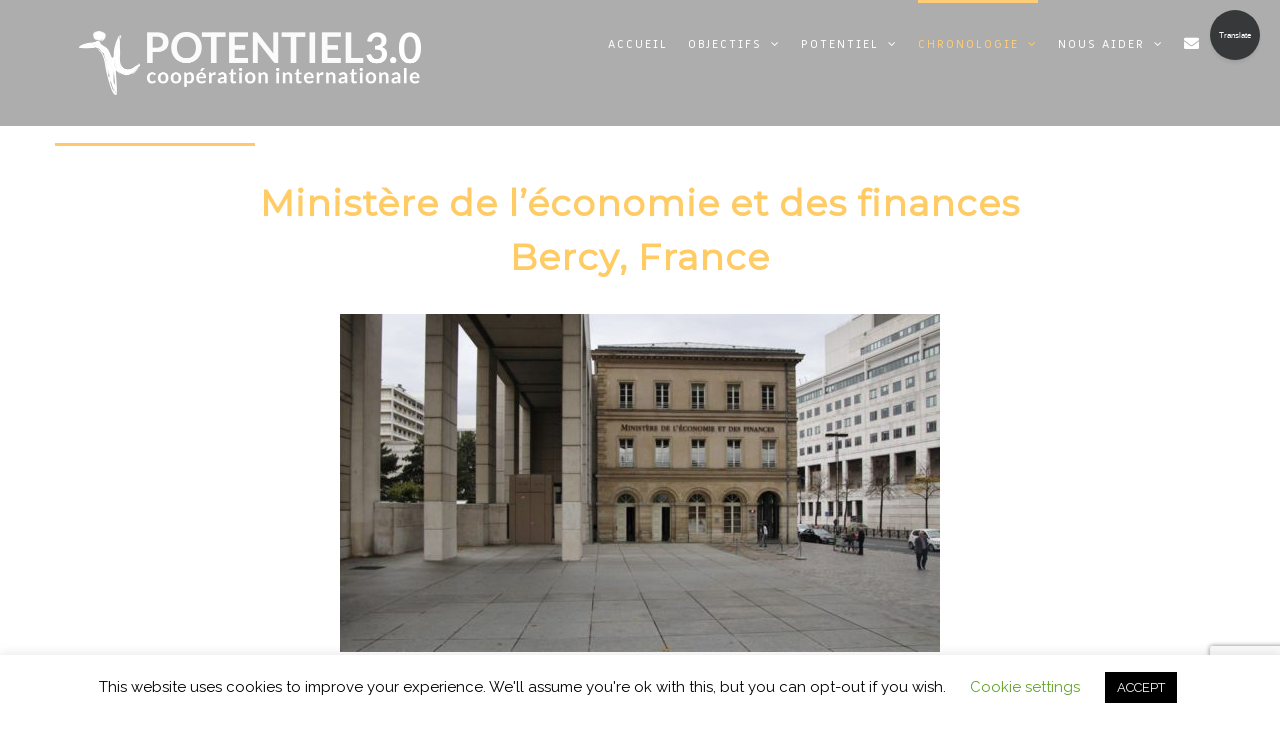

--- FILE ---
content_type: text/html; charset=UTF-8
request_url: https://potentiel-asso.org/2022/05/13/ministere-de-leconomie-et-des-finances-bercy/
body_size: 30894
content:
<!DOCTYPE html>
<html class="avada-html-layout-wide avada-html-header-position-top avada-is-100-percent-template avada-header-color-not-opaque" lang="fr-FR" prefix="og: http://ogp.me/ns# fb: http://ogp.me/ns/fb#">
<head>
	<meta http-equiv="X-UA-Compatible" content="IE=edge" />
	<meta http-equiv="Content-Type" content="text/html; charset=utf-8"/>
	<meta name="viewport" content="width=device-width, initial-scale=1" />
	<title>Ministère de l’économie et des finances Bercy &#8211; Potentiel 3.0</title>
<meta name='robots' content='max-image-preview:large' />
<link rel='dns-prefetch' href='//www.google.com' />
<link rel='dns-prefetch' href='//s.w.org' />
<link rel="alternate" type="application/rss+xml" title="Potentiel 3.0 &raquo; Flux" href="https://potentiel-asso.org/feed/" />
<link rel="alternate" type="application/rss+xml" title="Potentiel 3.0 &raquo; Flux des commentaires" href="https://potentiel-asso.org/comments/feed/" />
		
		
		
		
				<link rel="alternate" type="application/rss+xml" title="Potentiel 3.0 &raquo; Ministère de l’économie et des finances Bercy Flux des commentaires" href="https://potentiel-asso.org/2022/05/13/ministere-de-leconomie-et-des-finances-bercy/feed/" />

		<meta property="og:title" content="Ministère de l’économie et des finances Bercy"/>
		<meta property="og:type" content="article"/>
		<meta property="og:url" content="https://potentiel-asso.org/2022/05/13/ministere-de-leconomie-et-des-finances-bercy/"/>
		<meta property="og:site_name" content="Potentiel 3.0"/>
		<meta property="og:description" content="Ministère de l’économie et des finances
Bercy, France

Le 15 Mars 2022 à 16 h en visioconférence.


Objet : Projet R.O.S.E – Canton Una Sana. BIH

L’objet de cette réunion a été, dans un premier temps, une présentation"/>

									<meta property="og:image" content="https://potentiel-asso.org/wp-content/uploads/2022/05/15-Mars-2022-nouvelle-etape.jpg"/>
									<script type="text/javascript">
			window._wpemojiSettings = {"baseUrl":"https:\/\/s.w.org\/images\/core\/emoji\/13.0.1\/72x72\/","ext":".png","svgUrl":"https:\/\/s.w.org\/images\/core\/emoji\/13.0.1\/svg\/","svgExt":".svg","source":{"concatemoji":"https:\/\/potentiel-asso.org\/wp-includes\/js\/wp-emoji-release.min.js?ver=5.7.14"}};
			!function(e,a,t){var n,r,o,i=a.createElement("canvas"),p=i.getContext&&i.getContext("2d");function s(e,t){var a=String.fromCharCode;p.clearRect(0,0,i.width,i.height),p.fillText(a.apply(this,e),0,0);e=i.toDataURL();return p.clearRect(0,0,i.width,i.height),p.fillText(a.apply(this,t),0,0),e===i.toDataURL()}function c(e){var t=a.createElement("script");t.src=e,t.defer=t.type="text/javascript",a.getElementsByTagName("head")[0].appendChild(t)}for(o=Array("flag","emoji"),t.supports={everything:!0,everythingExceptFlag:!0},r=0;r<o.length;r++)t.supports[o[r]]=function(e){if(!p||!p.fillText)return!1;switch(p.textBaseline="top",p.font="600 32px Arial",e){case"flag":return s([127987,65039,8205,9895,65039],[127987,65039,8203,9895,65039])?!1:!s([55356,56826,55356,56819],[55356,56826,8203,55356,56819])&&!s([55356,57332,56128,56423,56128,56418,56128,56421,56128,56430,56128,56423,56128,56447],[55356,57332,8203,56128,56423,8203,56128,56418,8203,56128,56421,8203,56128,56430,8203,56128,56423,8203,56128,56447]);case"emoji":return!s([55357,56424,8205,55356,57212],[55357,56424,8203,55356,57212])}return!1}(o[r]),t.supports.everything=t.supports.everything&&t.supports[o[r]],"flag"!==o[r]&&(t.supports.everythingExceptFlag=t.supports.everythingExceptFlag&&t.supports[o[r]]);t.supports.everythingExceptFlag=t.supports.everythingExceptFlag&&!t.supports.flag,t.DOMReady=!1,t.readyCallback=function(){t.DOMReady=!0},t.supports.everything||(n=function(){t.readyCallback()},a.addEventListener?(a.addEventListener("DOMContentLoaded",n,!1),e.addEventListener("load",n,!1)):(e.attachEvent("onload",n),a.attachEvent("onreadystatechange",function(){"complete"===a.readyState&&t.readyCallback()})),(n=t.source||{}).concatemoji?c(n.concatemoji):n.wpemoji&&n.twemoji&&(c(n.twemoji),c(n.wpemoji)))}(window,document,window._wpemojiSettings);
		</script>
		<style type="text/css">
img.wp-smiley,
img.emoji {
	display: inline !important;
	border: none !important;
	box-shadow: none !important;
	height: 1em !important;
	width: 1em !important;
	margin: 0 .07em !important;
	vertical-align: -0.1em !important;
	background: none !important;
	padding: 0 !important;
}
</style>
	<link rel='stylesheet' id='awsm-ead-public-css'  href='https://potentiel-asso.org/wp-content/plugins/embed-any-document/css/embed-public.min.css?ver=2.6.1' type='text/css' media='all' />
<link rel='stylesheet' id='cookie-law-info-css'  href='https://potentiel-asso.org/wp-content/plugins/cookie-law-info/public/css/cookie-law-info-public.css?ver=2.0.3' type='text/css' media='all' />
<link rel='stylesheet' id='cookie-law-info-gdpr-css'  href='https://potentiel-asso.org/wp-content/plugins/cookie-law-info/public/css/cookie-law-info-gdpr.css?ver=2.0.3' type='text/css' media='all' />
<link rel='stylesheet' id='ditty-news-ticker-font-css'  href='https://potentiel-asso.org/wp-content/plugins/ditty-news-ticker/inc/static/libs/fontastic/styles.css?ver=2.3.8' type='text/css' media='all' />
<link rel='stylesheet' id='ditty-news-ticker-css'  href='https://potentiel-asso.org/wp-content/plugins/ditty-news-ticker/inc/static/css/style.css?ver=1624871468' type='text/css' media='all' />
<link rel='stylesheet' id='avada-stylesheet-css'  href='https://potentiel-asso.org/wp-content/themes/Avada/assets/css/style.min.css?ver=6.2.3' type='text/css' media='all' />
<link rel='stylesheet' id='child-style-css'  href='https://potentiel-asso.org/wp-content/themes/Avada-Child-Theme/style.css?ver=5.7.14' type='text/css' media='all' />
<!--[if IE]>
<link rel='stylesheet' id='avada-IE-css'  href='https://potentiel-asso.org/wp-content/themes/Avada/assets/css/ie.min.css?ver=6.2.3' type='text/css' media='all' />
<style id='avada-IE-inline-css' type='text/css'>
.avada-select-parent .select-arrow{background-color:#ffffff}
.select-arrow{background-color:#ffffff}
</style>
<![endif]-->
<link rel='stylesheet' id='newsletter-css'  href='https://potentiel-asso.org/wp-content/plugins/newsletter/style.css?ver=7.1.9' type='text/css' media='all' />
<link rel='stylesheet' id='fusion-dynamic-css-css'  href='https://potentiel-asso.org/wp-content/uploads/fusion-styles/b80a8bbc2dfc3e278e1e0f0f47d6272f.min.css?ver=2.2.3' type='text/css' media='all' />
<link rel='stylesheet' id='msl-main-css'  href='https://potentiel-asso.org/wp-content/plugins/master-slider/public/assets/css/masterslider.main.css?ver=3.7.8' type='text/css' media='all' />
<link rel='stylesheet' id='msl-custom-css'  href='https://potentiel-asso.org/wp-content/uploads/master-slider/custom.css?ver=5.6' type='text/css' media='all' />
<script type='text/javascript' src='https://potentiel-asso.org/wp-includes/js/jquery/jquery.min.js?ver=3.5.1' id='jquery-core-js'></script>
<script type='text/javascript' src='https://potentiel-asso.org/wp-includes/js/jquery/jquery-migrate.min.js?ver=3.3.2' id='jquery-migrate-js'></script>
<script type='text/javascript' id='cookie-law-info-js-extra'>
/* <![CDATA[ */
var Cli_Data = {"nn_cookie_ids":[],"cookielist":[],"non_necessary_cookies":[],"ccpaEnabled":"","ccpaRegionBased":"","ccpaBarEnabled":"","strictlyEnabled":["necessary","obligatoire"],"ccpaType":"gdpr","js_blocking":"","custom_integration":"","triggerDomRefresh":"","secure_cookies":""};
var cli_cookiebar_settings = {"animate_speed_hide":"500","animate_speed_show":"500","background":"#FFF","border":"#b1a6a6c2","border_on":"","button_1_button_colour":"#000","button_1_button_hover":"#000000","button_1_link_colour":"#fff","button_1_as_button":"1","button_1_new_win":"","button_2_button_colour":"#333","button_2_button_hover":"#292929","button_2_link_colour":"#444","button_2_as_button":"","button_2_hidebar":"","button_3_button_colour":"#000","button_3_button_hover":"#000000","button_3_link_colour":"#fff","button_3_as_button":"1","button_3_new_win":"","button_4_button_colour":"#000","button_4_button_hover":"#000000","button_4_link_colour":"#62a329","button_4_as_button":"","button_7_button_colour":"#61a229","button_7_button_hover":"#4e8221","button_7_link_colour":"#fff","button_7_as_button":"1","button_7_new_win":"","font_family":"inherit","header_fix":"","notify_animate_hide":"1","notify_animate_show":"","notify_div_id":"#cookie-law-info-bar","notify_position_horizontal":"right","notify_position_vertical":"bottom","scroll_close":"","scroll_close_reload":"","accept_close_reload":"","reject_close_reload":"","showagain_tab":"1","showagain_background":"#fff","showagain_border":"#000","showagain_div_id":"#cookie-law-info-again","showagain_x_position":"100px","text":"#000","show_once_yn":"","show_once":"10000","logging_on":"","as_popup":"","popup_overlay":"1","bar_heading_text":"","cookie_bar_as":"banner","popup_showagain_position":"bottom-right","widget_position":"left"};
var log_object = {"ajax_url":"https:\/\/potentiel-asso.org\/wp-admin\/admin-ajax.php"};
/* ]]> */
</script>
<script type='text/javascript' src='https://potentiel-asso.org/wp-content/plugins/cookie-law-info/public/js/cookie-law-info-public.js?ver=2.0.3' id='cookie-law-info-js'></script>
<link rel="https://api.w.org/" href="https://potentiel-asso.org/wp-json/" /><link rel="alternate" type="application/json" href="https://potentiel-asso.org/wp-json/wp/v2/posts/2993" /><link rel="EditURI" type="application/rsd+xml" title="RSD" href="https://potentiel-asso.org/xmlrpc.php?rsd" />
<link rel="wlwmanifest" type="application/wlwmanifest+xml" href="https://potentiel-asso.org/wp-includes/wlwmanifest.xml" /> 
<meta name="generator" content="WordPress 5.7.14" />
<link rel="canonical" href="https://potentiel-asso.org/2022/05/13/ministere-de-leconomie-et-des-finances-bercy/" />
<link rel='shortlink' href='https://potentiel-asso.org/?p=2993' />
<link rel="alternate" type="application/json+oembed" href="https://potentiel-asso.org/wp-json/oembed/1.0/embed?url=https%3A%2F%2Fpotentiel-asso.org%2F2022%2F05%2F13%2Fministere-de-leconomie-et-des-finances-bercy%2F" />
<link rel="alternate" type="text/xml+oembed" href="https://potentiel-asso.org/wp-json/oembed/1.0/embed?url=https%3A%2F%2Fpotentiel-asso.org%2F2022%2F05%2F13%2Fministere-de-leconomie-et-des-finances-bercy%2F&#038;format=xml" />
<script>var ms_grabbing_curosr = 'https://potentiel-asso.org/wp-content/plugins/master-slider/public/assets/css/common/grabbing.cur', ms_grab_curosr = 'https://potentiel-asso.org/wp-content/plugins/master-slider/public/assets/css/common/grab.cur';</script>
<meta name="generator" content="MasterSlider 3.7.8 - Responsive Touch Image Slider | avt.li/msf" />
<style type="text/css" id="css-fb-visibility">@media screen and (max-width: 640px){body:not(.fusion-builder-ui-wireframe) .fusion-no-small-visibility{display:none !important;}}@media screen and (min-width: 641px) and (max-width: 1024px){body:not(.fusion-builder-ui-wireframe) .fusion-no-medium-visibility{display:none !important;}}@media screen and (min-width: 1025px){body:not(.fusion-builder-ui-wireframe) .fusion-no-large-visibility{display:none !important;}}</style><style type="text/css">.recentcomments a{display:inline !important;padding:0 !important;margin:0 !important;}</style><link rel="icon" href="https://potentiel-asso.org/wp-content/uploads/2020/05/cropped-logo-seul-32x32.png" sizes="32x32" />
<link rel="icon" href="https://potentiel-asso.org/wp-content/uploads/2020/05/cropped-logo-seul-192x192.png" sizes="192x192" />
<link rel="apple-touch-icon" href="https://potentiel-asso.org/wp-content/uploads/2020/05/cropped-logo-seul-180x180.png" />
<meta name="msapplication-TileImage" content="https://potentiel-asso.org/wp-content/uploads/2020/05/cropped-logo-seul-270x270.png" />
		<script type="text/javascript">
			var doc = document.documentElement;
			doc.setAttribute( 'data-useragent', navigator.userAgent );
		</script>
		
	</head>

<body class="post-template-default single single-post postid-2993 single-format-standard _masterslider _ms_version_3.7.8 fusion-image-hovers fusion-pagination-sizing fusion-button_size-large fusion-button_type-flat fusion-button_span-no avada-image-rollover-circle-no avada-image-rollover-yes avada-image-rollover-direction-center_horiz fusion-body ltr fusion-sticky-header no-tablet-sticky-header no-mobile-sticky-header no-mobile-slidingbar no-mobile-totop avada-has-rev-slider-styles fusion-disable-outline fusion-sub-menu-fade mobile-logo-pos-left layout-wide-mode avada-has-boxed-modal-shadow-none layout-scroll-offset-full avada-has-zero-margin-offset-top fusion-top-header menu-text-align-center mobile-menu-design-modern fusion-show-pagination-text fusion-header-layout-v1 avada-responsive avada-footer-fx-none avada-menu-highlight-style-bar fusion-search-form-classic fusion-main-menu-search-dropdown fusion-avatar-square avada-dropdown-styles avada-blog-layout-grid avada-blog-archive-layout-grid avada-header-shadow-no avada-menu-icon-position-left avada-has-megamenu-shadow avada-has-mainmenu-dropdown-divider avada-has-header-100-width avada-has-pagetitle-bg-full avada-has-100-footer avada-has-breadcrumb-mobile-hidden avada-has-titlebar-hide avada-has-footer-widget-bg-image avada-social-full-transparent avada-has-slidingbar-widgets avada-has-slidingbar-position-top avada-slidingbar-toggle-style-circle avada-has-pagination-padding avada-flyout-menu-direction-fade avada-ec-views-v1" >
		<a class="skip-link screen-reader-text" href="#content">Skip to content</a>

	<div id="boxed-wrapper">
		<div class="fusion-sides-frame"></div>
		<div id="wrapper" class="fusion-wrapper">
			<div id="home" style="position:relative;top:-1px;"></div>
			
			<header class="fusion-header-wrapper">
				<div class="fusion-header-v1 fusion-logo-alignment fusion-logo-left fusion-sticky-menu- fusion-sticky-logo-1 fusion-mobile-logo-1  fusion-mobile-menu-design-modern">
					<div class="fusion-header-sticky-height"></div>
<div class="fusion-header">
	<div class="fusion-row">
					<div class="fusion-logo" data-margin-top="31px" data-margin-bottom="31px" data-margin-left="0px" data-margin-right="0px">
			<a class="fusion-logo-link"  href="https://potentiel-asso.org/" >

						<!-- standard logo -->
			<img src="https://potentiel-asso.org/wp-content/uploads/2020/05/logowhitesmall2.png" srcset="https://potentiel-asso.org/wp-content/uploads/2020/05/logowhitesmall2.png 1x, https://potentiel-asso.org/wp-content/uploads/2020/05/logowhitesmall.png 2x" width="342" height="64" style="max-height:64px;height:auto;" alt="Potentiel 3.0 Logo" data-retina_logo_url="https://potentiel-asso.org/wp-content/uploads/2020/05/logowhitesmall.png" class="fusion-standard-logo" />

											<!-- mobile logo -->
				<img src="https://potentiel-asso.org/wp-content/uploads/2020/05/logocolorsmall3.png" srcset="https://potentiel-asso.org/wp-content/uploads/2020/05/logocolorsmall3.png 1x, https://potentiel-asso.org/wp-content/uploads/2020/05/logocolorsmall2.png 2x" width="171" height="32" style="max-height:32px;height:auto;" alt="Potentiel 3.0 Logo" data-retina_logo_url="https://potentiel-asso.org/wp-content/uploads/2020/05/logocolorsmall2.png" class="fusion-mobile-logo" />
			
											<!-- sticky header logo -->
				<img src="https://potentiel-asso.org/wp-content/uploads/2020/05/logowhitesmall2.png" srcset="https://potentiel-asso.org/wp-content/uploads/2020/05/logowhitesmall2.png 1x, https://potentiel-asso.org/wp-content/uploads/2020/05/logowhitesmall.png 2x" width="342" height="64" style="max-height:64px;height:auto;" alt="Potentiel 3.0 Logo" data-retina_logo_url="https://potentiel-asso.org/wp-content/uploads/2020/05/logowhitesmall.png" class="fusion-sticky-logo" />
					</a>
		</div>		<nav class="fusion-main-menu" aria-label="Main Menu"><ul id="menu-charity-main-menu" class="fusion-menu"><li  id="menu-item-18"  class="menu-item menu-item-type-post_type menu-item-object-page menu-item-home menu-item-18"  data-item-id="18"><a  href="https://potentiel-asso.org/" class="fusion-bar-highlight"><span class="menu-text">ACCUEIL</span></a></li><li  id="menu-item-2402"  class="menu-item menu-item-type-post_type menu-item-object-page menu-item-has-children menu-item-2402 fusion-dropdown-menu"  data-item-id="2402"><a  href="https://potentiel-asso.org/objectifs-new/" class="fusion-bar-highlight"><span class="menu-text">OBJECTIFS</span> <span class="fusion-caret"><i class="fusion-dropdown-indicator"></i></span></a><ul class="sub-menu"><li  id="menu-item-2580"  class="menu-item menu-item-type-post_type menu-item-object-page menu-item-has-children menu-item-2580 fusion-dropdown-submenu" ><a  href="https://potentiel-asso.org/objectifs-realises/" class="fusion-bar-highlight"><span>Objectifs réalisés</span> <span class="fusion-caret"><i class="fusion-dropdown-indicator"></i></span></a><ul class="sub-menu"><li  id="menu-item-1015"  class="menu-item menu-item-type-post_type menu-item-object-page menu-item-1015" ><a  href="https://potentiel-asso.org/nossoutiens/" class="fusion-bar-highlight"><span>1997-2018 Nos Soutiens</span></a></li></ul></li><li  id="menu-item-2619"  class="menu-item menu-item-type-post_type menu-item-object-page menu-item-has-children menu-item-2619 fusion-dropdown-submenu" ><a  href="https://potentiel-asso.org/objectifs-en-cours/" class="fusion-bar-highlight"><span>Objectifs en cours</span> <span class="fusion-caret"><i class="fusion-dropdown-indicator"></i></span></a><ul class="sub-menu"><li  id="menu-item-926"  class="menu-item menu-item-type-post_type menu-item-object-page menu-item-has-children menu-item-926" ><a  href="https://potentiel-asso.org/constat/" class="fusion-bar-highlight"><span>1 &#8211; Pourquoi ce projet &#8211; Constat</span> <span class="fusion-caret"><i class="fusion-dropdown-indicator"></i></span></a><ul class="sub-menu"><li  id="menu-item-2152"  class="menu-item menu-item-type-post_type menu-item-object-post menu-item-2152" ><a  href="https://potentiel-asso.org/2021/01/14/projet-reseau-oncologique/" class="fusion-bar-highlight"><span>Projet réseau Oncologique</span></a></li></ul></li><li  id="menu-item-937"  class="menu-item menu-item-type-post_type menu-item-object-page menu-item-has-children menu-item-937" ><a  href="https://potentiel-asso.org/rencontres/" class="fusion-bar-highlight"><span>2 &#8211; Les rencontres locales et réseaux</span> <span class="fusion-caret"><i class="fusion-dropdown-indicator"></i></span></a><ul class="sub-menu"><li  id="menu-item-2188"  class="menu-item menu-item-type-post_type menu-item-object-post menu-item-2188" ><a  href="https://potentiel-asso.org/2021/01/14/les-rencontres-du-2-au-11-decembre-2020/" class="fusion-bar-highlight"><span>Les rencontres du 2 au 11 décembre 2020</span></a></li></ul></li><li  id="menu-item-1069"  class="menu-item menu-item-type-post_type menu-item-object-page menu-item-1069" ><a  href="https://potentiel-asso.org/temoignages/" class="fusion-bar-highlight"><span>3 &#8211; Témoignages et état des lieux</span></a></li><li  id="menu-item-1102"  class="menu-item menu-item-type-post_type menu-item-object-page menu-item-1102" ><a  href="https://potentiel-asso.org/centre-etude/" class="fusion-bar-highlight"><span>4 &#8211; Pré-étude de faisabilité</span></a></li><li  id="menu-item-1108"  class="menu-item menu-item-type-post_type menu-item-object-page menu-item-1108" ><a  href="https://potentiel-asso.org/centre-programme-financement/" class="fusion-bar-highlight"><span>5 &#8211; Programme et financement</span></a></li><li  id="menu-item-2646"  class="menu-item menu-item-type-post_type menu-item-object-page menu-item-2646" ><a  href="https://potentiel-asso.org/le-projet-r-o-s-e-juin-2021/" class="fusion-bar-highlight"><span>6 &#8211; Le Projet R.O.S.E. – Juin 2021</span></a></li><li  id="menu-item-2685"  class="menu-item menu-item-type-post_type menu-item-object-page menu-item-2685" ><a  href="https://potentiel-asso.org/the-projet-r-o-s-e-june-2021/" class="fusion-bar-highlight"><span>7 &#8211; The Projet R.O.S.E. – June 2021</span></a></li></ul></li></ul></li><li  id="menu-item-847"  class="menu-item menu-item-type-post_type menu-item-object-page menu-item-has-children menu-item-847 fusion-dropdown-menu"  data-item-id="847"><a  href="https://potentiel-asso.org/potentiel/" class="fusion-bar-highlight"><span class="menu-text">POTENTIEL</span> <span class="fusion-caret"><i class="fusion-dropdown-indicator"></i></span></a><ul class="sub-menu"><li  id="menu-item-2141"  class="menu-item menu-item-type-post_type menu-item-object-page menu-item-has-children menu-item-2141 fusion-dropdown-submenu" ><a  href="https://potentiel-asso.org/canton-una-sana/" class="fusion-bar-highlight"><span>UNA SANA</span> <span class="fusion-caret"><i class="fusion-dropdown-indicator"></i></span></a><ul class="sub-menu"><li  id="menu-item-2865"  class="menu-item menu-item-type-post_type menu-item-object-post menu-item-2865" ><a  href="https://potentiel-asso.org/2021/11/19/les-orphelinats/" class="fusion-bar-highlight"><span>« Les Orphelinats »</span></a></li></ul></li><li  id="menu-item-1016"  class="menu-item menu-item-type-post_type menu-item-object-page menu-item-1016 fusion-dropdown-submenu" ><a  href="https://potentiel-asso.org/notre-histoire/" class="fusion-bar-highlight"><span>HISTOIRE</span></a></li><li  id="menu-item-3210"  class="menu-item menu-item-type-post_type menu-item-object-page menu-item-3210 fusion-dropdown-submenu" ><a  href="https://potentiel-asso.org/potentiel/" class="fusion-bar-highlight"><span>ADMINISTRATION POTENTIEL</span></a></li></ul></li><li  id="menu-item-2340"  class="menu-item menu-item-type-post_type menu-item-object-page current-menu-ancestor current_page_ancestor menu-item-has-children menu-item-2340 fusion-dropdown-menu"  data-item-id="2340"><a  href="https://potentiel-asso.org/chronologie/" class="fusion-bar-highlight"><span class="menu-text">CHRONOLOGIE</span> <span class="fusion-caret"><i class="fusion-dropdown-indicator"></i></span></a><ul class="sub-menu"><li  id="menu-item-1526"  class="menu-item menu-item-type-custom menu-item-object-custom current-menu-ancestor menu-item-has-children menu-item-1526 fusion-dropdown-submenu" ><a  href="#" class="fusion-bar-highlight"><span>ARTICLES</span> <span class="fusion-caret"><i class="fusion-dropdown-indicator"></i></span></a><ul class="sub-menu"><li  id="menu-item-1614"  class="menu-item menu-item-type-custom menu-item-object-custom menu-item-1614" ><a  href="https://potentiel-asso.org/tous-les-articles/" class="fusion-bar-highlight"><span>Articles Potentiel 13</span></a></li><li  id="menu-item-1615"  class="menu-item menu-item-type-custom menu-item-object-custom current-menu-ancestor current-menu-parent menu-item-has-children menu-item-1615" ><a  href="https://potentiel-asso.org/tous-les-articles-potentiel-30" class="fusion-bar-highlight"><span>Articles Potentiel 3.0</span> <span class="fusion-caret"><i class="fusion-dropdown-indicator"></i></span></a><ul class="sub-menu"><li  id="menu-item-3269"  class="menu-item menu-item-type-post_type menu-item-object-post menu-item-3269" ><a  href="https://potentiel-asso.org/2025/12/23/vivreetguerir/" class="fusion-bar-highlight"><span>Jour de naissance de la coordination cancer  « Vivre et Guérir »</span></a></li><li  id="menu-item-3270"  class="menu-item menu-item-type-post_type menu-item-object-post menu-item-3270" ><a  href="https://potentiel-asso.org/2025/12/23/planetes/" class="fusion-bar-highlight"><span>Les planètes s’alignent</span></a></li><li  id="menu-item-3271"  class="menu-item menu-item-type-post_type menu-item-object-post menu-item-3271" ><a  href="https://potentiel-asso.org/2025/12/19/roseeternise/" class="fusion-bar-highlight"><span>Le Projet Rose s’éternise</span></a></li><li  id="menu-item-3192"  class="menu-item menu-item-type-post_type menu-item-object-post menu-item-3192" ><a  href="https://potentiel-asso.org/2025/02/27/soleil/" class="fusion-bar-highlight"><span>Le soleil se lève ou se couche-t-il sur R.O.S.E ?</span></a></li><li  id="menu-item-3185"  class="menu-item menu-item-type-post_type menu-item-object-post menu-item-3185" ><a  href="https://potentiel-asso.org/2024/05/06/rose/" class="fusion-bar-highlight"><span>Le projet R.O.S.E c&rsquo;est reparti</span></a></li><li  id="menu-item-3176"  class="menu-item menu-item-type-post_type menu-item-object-post menu-item-3176" ><a  href="https://potentiel-asso.org/2023/12/10/resume-des-intermediations-menees-par-lassociation/" class="fusion-bar-highlight"><span>Résumé des intermédiations menées par l’association</span></a></li><li  id="menu-item-3152"  class="menu-item menu-item-type-post_type menu-item-object-post menu-item-3152" ><a  href="https://potentiel-asso.org/2023/10/04/historique-des-rencontres-et-demarches-realisees/" class="fusion-bar-highlight"><span>Historique des rencontres et démarches réalisées….</span></a></li><li  id="menu-item-3113"  class="menu-item menu-item-type-post_type menu-item-object-post menu-item-3113" ><a  href="https://potentiel-asso.org/2023/06/05/les-portes-de-la-complexite-souvrent/" class="fusion-bar-highlight"><span>Les portes de la complexité s’ouvrent </span></a></li><li  id="menu-item-3071"  class="menu-item menu-item-type-post_type menu-item-object-post menu-item-3071" ><a  href="https://potentiel-asso.org/2023/05/03/on-la-dit-on-la-fait/" class="fusion-bar-highlight"><span>On l’a dit, on l’a fait</span></a></li><li  id="menu-item-3048"  class="menu-item menu-item-type-post_type menu-item-object-post menu-item-3048" ><a  href="https://potentiel-asso.org/2023/01/10/silence-radio-pendant-6-moi/" class="fusion-bar-highlight"><span>Silence radio pendant 6 mois</span></a></li><li  id="menu-item-3033"  class="menu-item menu-item-type-post_type menu-item-object-post menu-item-3033" ><a  href="https://potentiel-asso.org/2022/09/21/le-projet-r-o-s-e-change-de-braquet/" class="fusion-bar-highlight"><span>Le projet R.O.S.E change de braquet !</span></a></li><li  id="menu-item-3021"  class="menu-item menu-item-type-post_type menu-item-object-post menu-item-3021" ><a  href="https://potentiel-asso.org/2022/06/23/assemblee-generale-potencijal-una-sana-20-juin-2022/" class="fusion-bar-highlight"><span>Assemblée Générale Potencijal Una Sana 20 Juin 2022</span></a></li><li  id="menu-item-2999"  class="menu-item menu-item-type-post_type menu-item-object-post current-menu-item menu-item-2999" ><a  href="https://potentiel-asso.org/2022/05/13/ministere-de-leconomie-et-des-finances-bercy/" class="fusion-bar-highlight"><span>Ministère de l’économie et des finances Bercy</span></a></li><li  id="menu-item-2988"  class="menu-item menu-item-type-post_type menu-item-object-post menu-item-2988" ><a  href="https://potentiel-asso.org/2022/03/14/de-la-seine-a-la-una/" class="fusion-bar-highlight"><span>De la Seine à la Una</span></a></li><li  id="menu-item-2936"  class="menu-item menu-item-type-post_type menu-item-object-post menu-item-2936" ><a  href="https://potentiel-asso.org/2022/02/15/prets-pour-les-marches-suivantes/" class="fusion-bar-highlight"><span>Prêts pour les marches suivantes !</span></a></li><li  id="menu-item-2970"  class="menu-item menu-item-type-post_type menu-item-object-post menu-item-2970" ><a  href="https://potentiel-asso.org/2022/02/22/on-voudrait-que-cela-aille-plus-vite/" class="fusion-bar-highlight"><span>On voudrait que cela aille plus vite….</span></a></li><li  id="menu-item-2947"  class="menu-item menu-item-type-post_type menu-item-object-post menu-item-2947" ><a  href="https://potentiel-asso.org/2022/02/16/signification-du-sigle-de-potentiel-association/" class="fusion-bar-highlight"><span>Signification du sigle de Potentiel (association)</span></a></li></ul></li></ul></li><li  id="menu-item-1183"  class="menu-item menu-item-type-post_type menu-item-object-page menu-item-1183 fusion-dropdown-submenu" ><a  href="https://potentiel-asso.org/nosactions/" class="fusion-bar-highlight"><span>JOURNAL</span></a></li></ul></li><li  id="menu-item-1554"  class="menu-item menu-item-type-custom menu-item-object-custom menu-item-has-children menu-item-1554 fusion-dropdown-menu"  data-item-id="1554"><a  href="#" class="fusion-bar-highlight"><span class="menu-text">NOUS AIDER</span> <span class="fusion-caret"><i class="fusion-dropdown-indicator"></i></span></a><ul class="sub-menu"><li  id="menu-item-2100"  class="menu-item menu-item-type-post_type menu-item-object-page menu-item-2100 fusion-dropdown-submenu" ><a  href="https://potentiel-asso.org/pourquoi-nous-soutenir/" class="fusion-bar-highlight"><span>Pourquoi nous soutenir?</span></a></li><li  id="menu-item-1377"  class="menu-item menu-item-type-post_type menu-item-object-page menu-item-1377 fusion-dropdown-submenu" ><a  href="https://potentiel-asso.org/adherer/" class="fusion-bar-highlight"><span>Adhérer ou faire un don</span></a></li><li  id="menu-item-1551"  class="menu-item menu-item-type-post_type menu-item-object-page menu-item-1551 fusion-dropdown-submenu" ><a  href="https://potentiel-asso.org/benevolat/" class="fusion-bar-highlight"><span>Bénévolat</span></a></li></ul></li><li  id="menu-item-851"  class="menu-item menu-item-type-post_type menu-item-object-page menu-item-851"  data-item-id="851"><a  href="https://potentiel-asso.org/contact/" class="fusion-icon-only-link fusion-flex-link fusion-bar-highlight"><span class="fusion-megamenu-icon"><i class="glyphicon fa-envelope fas"></i></span><span class="menu-text"><span class="menu-title">CONTACT</span></span></a></li></ul></nav>	<div class="fusion-mobile-menu-icons">
							<a href="#" class="fusion-icon fusion-icon-bars" aria-label="Toggle mobile menu" aria-expanded="false"></a>
		
		
		
			</div>

<nav class="fusion-mobile-nav-holder fusion-mobile-menu-text-align-left" aria-label="Main Menu Mobile"></nav>

					</div>
</div>
				</div>
				<div class="fusion-clearfix"></div>
			</header>
						
			
		<div id="sliders-container">
					</div>
				
			
			<div class="avada-page-titlebar-wrapper">
							</div>

						<main id="main" class="clearfix width-100">
				<div class="fusion-row" style="max-width:100%;">

<section id="content" style="width: 100%;">
	
					<article id="post-2993" class="post post-2993 type-post status-publish format-standard has-post-thumbnail hentry category-uncategorized">
										<span class="entry-title" style="display: none;">Ministère de l’économie et des finances Bercy</span>
			
				
						<div class="post-content">
				<div class="fusion-fullwidth fullwidth-box fusion-builder-row-1 nonhundred-percent-fullwidth non-hundred-percent-height-scrolling"  style='background-color: rgba(255,255,255,0);background-position: left top;background-repeat: no-repeat;padding-top:120px;padding-right:30px;padding-left:30px;border-top-width:0px;border-bottom-width:0px;border-color:#eae9e9;border-top-style:solid;border-bottom-style:solid;'><div class="fusion-builder-row fusion-row "><div  class="fusion-layout-column fusion_builder_column fusion_builder_column_1_1 fusion-builder-column-0 fusion-one-full fusion-column-first fusion-column-last 1_1"  style='margin-top:0px;margin-bottom:20px;'><div class="fusion-column-wrapper" style="padding: 0px 0px 0px 0px;background-position:left top;background-repeat:no-repeat;-webkit-background-size:cover;-moz-background-size:cover;-o-background-size:cover;background-size:cover;"   data-bg-url=""><div class="fusion-sep-clear"></div><div class="fusion-separator fusion-full-width-sep sep-none" style="margin-left: auto;margin-right: auto;margin-top:;"></div><div class="fusion-clearfix"></div></div></div><div  class="fusion-layout-column fusion_builder_column fusion_builder_column_1_1 fusion-builder-column-1 fusion-one-full fusion-column-first fusion-column-last 1_1"  style='margin-top:20PX;margin-bottom:20px;'><div class="fusion-column-wrapper" style="padding: 0px 0px 0px 0px;background-position:left top;background-repeat:no-repeat;-webkit-background-size:cover;-moz-background-size:cover;-o-background-size:cover;background-size:cover;"   data-bg-url=""><div class="fusion-column-content-centered"><div class="fusion-column-content"><div class="fusion-text"></div><div class="fusion-sep-clear"></div><div class="fusion-separator sep-single sep-solid" style="border-color:#fec96b;border-top-width:3px;margin-top:0px;margin-bottom:30px;width:100%;max-width:200px;"></div><div class="fusion-text textdark"><h2 style="text-align: center;"><strong><span style="color: #ffcb65;">Ministère de l’économie et des finances</span></strong><br />
<strong><span style="color: #ffcb65;">Bercy, France</span></strong></h2>
<h4><img loading="lazy" class="aligncenter size-fusion-600 wp-image-2995" src="https://potentiel-asso.org/wp-content/uploads/2022/05/15-Mars-2022-nouvelle-etape-600x338.jpg" alt="" width="600" height="338" srcset="https://potentiel-asso.org/wp-content/uploads/2022/05/15-Mars-2022-nouvelle-etape-200x113.jpg 200w, https://potentiel-asso.org/wp-content/uploads/2022/05/15-Mars-2022-nouvelle-etape-300x169.jpg 300w, https://potentiel-asso.org/wp-content/uploads/2022/05/15-Mars-2022-nouvelle-etape-400x225.jpg 400w, https://potentiel-asso.org/wp-content/uploads/2022/05/15-Mars-2022-nouvelle-etape-600x338.jpg 600w, https://potentiel-asso.org/wp-content/uploads/2022/05/15-Mars-2022-nouvelle-etape-768x432.jpg 768w, https://potentiel-asso.org/wp-content/uploads/2022/05/15-Mars-2022-nouvelle-etape-800x450.jpg 800w, https://potentiel-asso.org/wp-content/uploads/2022/05/15-Mars-2022-nouvelle-etape-1024x576.jpg 1024w, https://potentiel-asso.org/wp-content/uploads/2022/05/15-Mars-2022-nouvelle-etape-1200x675.jpg 1200w, https://potentiel-asso.org/wp-content/uploads/2022/05/15-Mars-2022-nouvelle-etape.jpg 1280w" sizes="(max-width: 600px) 100vw, 600px" /></h4>
<p style="text-align: center;"><strong>Le 15 Mars 2022 à 16 h en visioconférence.</strong></p>
<h3 style="text-align: center;"></h3>
<p><strong>Objet : Projet R.O.S.E – Canton Una Sana. BIH</strong></p>
<p>L’objet de cette réunion a été, dans un premier temps, une présentation du projet de Réseau Oncologique et de Santé environnementale initié par l’association française Potentiel 3.0.</p>
<p>Dans un second temps il s’est agi d’échanger sur le montage financier pour ce projet avec en première phase les études de faisabilité et de préprogramme puis la construction financière du projet lui-même.</p>
<p><strong>Présents : </strong></p>
<p><strong>Direction Générale du Trésor</strong> – <strong>Bercy &#8211; Paris</strong> :</p>
<ul>
<li><strong>Monsieur Pierre Eliott Rozan<br />
</strong>Chef de bureau des financements directs à l’export.</li>
</ul>
<ul>
<li><strong>Madame Tatevik Dadivanyan<br />
</strong>adjointe de bureau des financements directes à l’export. Champs suivis : Santé, Transports.</li>
</ul>
<ul>
<li><strong>Madame Nives Pavlinovic</strong><br />
Adjointe de madame la cheffe du Service économique pour la Croatie et la Bosnie et Herzégovine à l’ambassade de France à Zagreb. Croatie. En charge principalement de la Bosnie et Herzégovine.</li>
</ul>
<p><strong>Société Iris Conseil Santé : </strong></p>
<ul>
<li><strong>Docteur Charles Petitot</strong>, Directeur Général.</li>
</ul>
<p><strong>Association Potentiel 3.0</strong></p>
<ul>
<li><strong>Monsieur Moine Jean Yves</strong>, Président</li>
</ul>
<p>Le docteur Charles Petitot, directeur général de la société Iris Conseil Santé remercie les présents. Il donne des précisions quant à la société qu’il dirige et son intérêt pour ce projet :</p>
<p>« Iris Conseil Santé intervient exclusivement dans le domaine de la santé, de l’offre de soins en particulier hospitaliers, en France et à l’international. Une plaquette de présentation sera envoyée pour mieux appréhender les engagements d’Iris Conseil Santé et voir comment son offre peut être graduée et complète.</p>
<p>La société est implantée dans le quartier de la Défense à Paris. À nos côtés nous avons des partenaires potentiels tels que la société française Idéal Médical Projets et la société VAMED France ;</p>
<p>Nous échangeons avec l’association Potentiel 3.O. depuis deux ans. Notre rencontre s’est faite par effets réseaux. Nous avons pu conclure à une complémentarité entre nous qui nous permet d’être devant vous aujourd’hui.</p>
<p>Avant que JY Moine explique l’historique et l’avancée de son travail il serait bien que l’on puisse mieux connaitre la spécificité du bureau des financements directs :</p>
<p>Madame Tatevik Dadivanyan présente le service. Elle en est adjointe<br />
Champs suivis : Santé, Transports.</p>
<p>Elle explique le rôle du service. Celui-ci travaille sur deux types d’outils :</p>
<ul>
<li>Le FASEP pour financer des études de faisabilité c’est-à-dire des études amont qui permettent de positionner des entreprises françaises sur le projet aval. On ne finance que des projets où l’on espère qu’il y aura des entreprises françaises intéressées par les projets avals et où la France à des possibilités d’emporter des marchés.</li>
<li>Le FASEP innovation verte (récemment mis en œuvre) qui permet de financer des démonstrateurs de technologies innovantes et pouvoir vendre ensuite, à plus grande échelle, dans le pays ou la région. Il s’agit de FASEP pour des projets amont et il y a les prêts du trésor qui permettent de financer les projets en eux-mêmes, qu’ils soient d’infrastructure ou de service dans les pays en développement et portés par des entreprises françaises. Les clients sont toujours des pays en voie de développement, des pays moins avancés ou à bas revenus intermédiaires. Ceux sont toujours des clients publics parce que ce sont des outils d’aide au développement. On exige d’avoir une contrepartie publique avec un porteur français afin de soutenir les entreprises à l’export.</li>
</ul>
<p>JY Moine présente l’origine et l’histoire de Potentiel 3.O et le pourquoi de ce projet de Réseau Oncologique et Santé Environnementale (R.O.S.E) sur le canton Una Sana en Bosnie et Herzégovine ».</p>
<p>Jean Yves Moine remercie les services économiques de la trésorerie générale pour l’intérêt qu’ils portent au projet R.O.S.E initié par l’Association Potentiel 3.0, depuis 2019.</p>
<p>Un bref retour sur l’histoire de l’association permet d’expliquer ce projet de <strong>R</strong>éseau <strong>O</strong>ncologique et <strong>S</strong>anté <strong>E</strong>nvironnementale :</p>
<p>Une cinquantaine de personnes de la région PACA- SUd se sont mobilisées dès le début de la guerre en Bosnie et Herzégovine. Nous avons fait ce que fait aujourd’hui la solidarité internationale en Ukraine : Convois réguliers pendant toute la guerre : médicaments, nourritures, vêtements, petits matériels médicaux et d’hygiènes, fauteuils roulants etc. Nous avons organisé un convoi de trente ambulances pour ramener des blessés dans les hôpitaux du sud de la France et accueilli des familles pour les mettre à l’abri.</p>
<p>Après la guerre nous sommes restés auprès des populations du canton Una Sana pour les soutenir. En 2002 nous avons créé l’association Potentiel 13. Alors que tout le monde quittait le bateau nous avons maintenu nos relations en achetant des vaches, en fournissant du lait à la crèche/garderie de Bosanska Krupa, pour les enfants orphelins. Nous avons ramené du matériel agricole pour relancer l’activité de certains agriculteurs démunis. Des ordinateurs ont permis à la population de reprendre contact avec leurs familles déplacées, via internet. Nous avons entièrement reconstruit une église à la demande du maire de Bos Krupa. La jeunesse a reçu de notre part du petit matériel sportif, une trentaine de canoés/ Kayaks etc.</p>
<p>En 2018 une demande d’aide nouvelle nous a était formulée : « S’il vous plait sauver mon fils. On ne lui donne plus que 4 mois de vie et nous ne savons pas précisément ce qu’il a ». Nous avons accueilli ce jeune adulte (étudiant de 29 ans en 5 ième année de médecine) pendant plus de six mois (en cumulé) sur deux ans pour faire le diagnostic, les traitements et les opérations tout en finançant plus de 20 000 euros, avant qu’une solidarité plus large se mette en place. Il a poursuivi ses traitements en Allemagne, soutenu par sa compagne. Il vient de décéder en Décembre 2021.</p>
<p>Notre réponse positive, pour cet accompagnement, a suscité d’autres demandes que nous ne pouvions honorer faute de moyen. Cette situation a soulevé le tapis d’un drame plus large devenu silencieux au fil du temps, faute de solution. Certains appellent cela le syndrome de « l’impuissance apprise ».</p>
<p>Ce projet, intuitif au départ, nous a permis de rencontrer la communauté médicale du canton Una Sana fin 2019. Cela a constitué le point de départ du Réseau Oncologique et Santé Environnementale. Dès ce jour l’association n’a rencontré que des soutiens et approbations de toutes les personnes contactées : Madame l’Ambassadrice de France à Sarajevo, familles, patients, médecins, directeur de l’hôpital de Bihac, le premier ministre du Canton Una Sana (USK), le ministre de la santé USK, monsieur le Maire de Bihac, monsieur le directeur de l’agence de développement USK etc.</p>
<p>Une association citoyenne (Potencijal Una Sana) s’est constituée avec exclusivement des membres du canton USK. Le docteur Mirsada Avdagic-Terzic, endocrinologue, médecin hospitalier et formatrice a pris la coordination du projet avec notre association. Les deux associations Potentiel (France et Canton Una Sana) ont clairement explicité leurs rôles d’intermédiations pour ce projet et de complémentarité.</p>
<p>Avant d’avancer plus loin nous avons essayé d’évaluer l’ampleur du drame. Une première approche vers des statistiques n’a rien donné de fiable. Il n’y a pas de collecte de données sur les cancers sérieusement réalisée. Sur Sarajevo ni le ministère de la santé, ni les centres hospitaliers ne détiennent des éléments pertinents. Il est utopique d’espérer obtenir des données réalistes sur ce thème. Beaucoup de situations ne sont pas traitées. Les gens meurent sans être soignés ou c’est déjà trop tard quand un diagnostic tombe. D’autres partent sur Sarajevo, Tuzla, Mostar, Banja Luka, Zagreb et en Europe. Certains décès ont été désignés « Covid » pour obtenir des crédits de la part du pays ou de l’étranger.</p>
<p>Nous avons dû faire nos propres enquêtes pour prendre en compte l’ampleur de la réalité. Le Docteur Mirsada avec d’autres médecins, des infirmières et des acteurs de l’intervention à domicile a coordonné ce travail de fourmis. Les informations sont venues directement des médecins traitants, du porte à porte chez les habitants et d’enquêtes terrain. Ce travail a révélé la présence d’un cas de cancer dans presque toutes les familles. Certains ont fini par dire : « une maison un cancer ? »</p>
<p>Une cartographie de cette situation a été réalisée pour les secteurs où les enquêtes ont été faites. Parallèlement à cette démarche nous sommes allés à la rencontre de hauts responsables militaires qui nous ont décrit comment les bombes à l’uranium appauvri se sont abattues sur le canton, le nombres de bombes qui sont venues polluer l’environnement. Ils nous ont montré les décharges sauvages où les armées ont démantelé leurs armes avant de partir, où des tonnes de médicaments périmés ont été jetés et où la nourriture volontairement empoisonnée a été abandonnée. Il y a eu encore bien d’autres éléments plus atroces qui sont venus accroître ces pollutions qui nuisent toujours à l’environnement de la terre et de l’eau. Toutes ces pollutions se sont ajoutées à un état déjà dégradé avant la guerre et qui perdure toujours aujourd’hui.</p>
<p>Du côté de l’Hôpital nous avons pu constater des graves lacunes en termes de plateaux techniques et de qualité d’accueil des patients. La majeure partie des matériels datent des années 1980 voire d’avant : 4 à 8 personnes dans les chambres, une seule douche et un seul WC par étage (plus de 50 Patients), pas de laboratoire fiable, la majeure partie des matériels est obsolète et les salles d’opérations sont loin d’être à un niveau acceptable tant au niveau de la sécurité que de l’hygiène malgré tous les efforts que peuvent faire l’ensemble des personnels hospitaliers. Seule une salle d’opération a été rénovée suite à l’incendie, en 2013 d’un bâtiment de l’hôpital. Dans les 7 autres communes du canton le constat est le même voir encore plus dégradé.</p>
<p>Il n’y a pas la possibilité de faire de la prévention ni du dépistage sur les cancers ce qui crée une situation dramatique dans cette région hautement exposée comme vu ci-dessus. Des jeunes enfants aux plus anciens, tout le monde est touché par ce fléau. Les services pour les traitements lourds sont à plus de 5H 30 de route de Bihac. Il faut parfois aller à Sarajevo, Tuzla ou Mostar pour un traitement qui ne dure que 5 minutes (rayons). Les urgences sont à la même enseigne ce qui se résume en une perte de chance de vie accrue. L’accessibilité aux soins devient parfois impossible pour certaines familles. Ces conditions sont extrêmement défavorables à la qualité des soins et à la protection des personnes.</p>
<p>Avec la conviction d’une impérieuse raison à agir nous avons obtenu les engagements et les soutiens du premier Ministre USK, du maire de Bihac, de la communauté médicale USK.       Le partenariat et le soutien de l’Ambassade de France à Sarajevo sont également acquis. Nous sommes allés, le 7 Janvier 2022, à la rencontre de madame la cheffe du service économique pour la Croatie et la Bosnie et Herzégovine, à l’ambassade de France à Zagreb. Nous étions en visioconférence avec l’ambassade de France à Sarajevo pour une bonne coordination. L’intérêt et la pertinence du projet ont pu être confirmés. L’association Potentiel 3.0 a pris acte qu’il fallait que les prochaines démarches soient également portées par une société française. Nous avions anticipé cette demande par des échanges avec la société Iris Conseil Santé dès 2020. Nous souhaitons que la société IRIS CONSEIL SANTE puisse obtenir des crédits FASEP pour faire une étude de faisabilité et établir le préprogramme du projet R.O.S.E.   Pour leur part les associations Potentiel 3.0 (France) et Potencijal Una Sana (BIH) restent engagées pour les intermédiations entre tous les acteurs concernés ou susceptibles de le devenir afin de mobiliser les énergies en faveur de ce dossier.</p>
<p>La gravité de la situation nécessite une réaction urgente de la communauté internationale pour des raisons humanitaires dont les effets induits seront également économiques et stratégiques en faveur d’une paix durable dans ce secteur. Dans ce registre, qui concerne la cancérologie, la France a une excellence à exporter.</p>
<p>Nous avons pu échanger avec Monsieur François Crémieux, actuel directeur général de l’AP-HM sur ce projet. Il fait le même constat que nous. Sa connaissance pointue du contexte du canton Una Sana et sa haute expertise en santé renforcent la pertinence de notre demande.</p>
<p>Voilà le contexte qui nous a amené au projet R.O.S.E. : Il s’agit :</p>
<ul>
<li>De créer un vrai service en cancérologie sur Bihac au sein de l’hôpital public.</li>
<li>D’apporter un plateau technique adapté aux besoins</li>
<li>D’avoir un laboratoire d’analyses et de recherches de grande qualité.</li>
<li>De regrouper les spécialistes en oncologie sur ce centre de cancérologie</li>
<li>D’ouvrir un centre de formation pour les spécialistes, les soignants mais aussi pour les techniciens de maintenance.</li>
<li>De mettre en place des outils de télémédecine pour assurer la supervision des pratiques, pour exposer des études de cas, avec des experts en cancérologie internationaux. Jumelé le réseau oncologique USK avec un ou deux établissements français (Institut Paoli Calmette à Marseille déjà contacté + un établissement spécialisé en cancérologie pour les enfants).</li>
<li>D’organiser une logique de réseau avec les 7 autres communes du canton</li>
<li>De mettre en œuvre, dans ces communes, des moyens de dépistage, de prévention et de traitements simples supervisés par l’unité centrale de Bihac grâce à la télémédecine et autres moyens modernes d’interactions entre l’hôpital principal et les unités annexes.</li>
<li>De mettre en place un système d’informations fluide et interactif entre l’hôpital, les unités de soins dans les 7 communes, les soignants, les patients et la médecine de ville.</li>
<li>D’envisager la création d’un réseau SI et IA pour répondre aux conditions modernes de diagnostic et de traitement. Les réseaux devront être interopérables.</li>
<li>Les réalisations devront respecter, à minima, les normes HQE en vigueur lors de la construction (exemple : béton avec 80% en moins CO2). Les bâtiments devront être antisismiques et le plus possible autosuffisants.</li>
<li></li>
</ul>
<p>C’est avec une certaine fierté que nous imaginons voir la France prendre le relais de notre présence depuis trente années sur ce canton Una Sana. La France a déclaré vouloir se réengager dans cette partie des Balkans. Si les actes suivent les intentions il sera possible de redonner espoir à une région particulièrement abandonnée par son pays et la communauté internationale.  De son côté Potentiel aura permis de révéler une urgence sanitaire et d’avoir contribuer à une réflexion en termes de résolution de problème avec une vision holistique et systémique.</p>
<p>Le projet tourne autour de 9O millions d’euros. L’Europe a voté un plan cancer sur 5 ans de plus de 4,5 milliards d’euros pour les pays membres mais aussi pour les pays mitoyens qui sont sur le point de rejoindre l’Europe (Le Canton UNA SANA est frontalier avec la Croatie sur une longue partie). 300 milliards ont été également retenus par l’Europe pour freiner l’expansionnisme chinois dans le monde. La région des Balkans et la Bosnie sont investies par la Chine. Ce pays livre un hôpital clefs en main à Doboj dès cette année. Des crédits de soutien à l’exportation devraient pouvoir être mobilisés par la France pour soutenir ce projet. De nombreuses entreprises françaises, rencontrées à Santexpo 2021, ont montré un vif intérêt pour ce projet. Dans la mesure où l’on sécurise les processus financiers ces entreprises seraient partantes pour l’aventure. Sur Sarajevo des entreprises françaises se sont installées et regroupées en pseudo chambre de commerce. La FHF et Unicancer interpelées sur ce projet ont également trouvé l’initiative particulièrement intéressante et rentre bien dans leur esprit d’essaimage à l’international.</p>
<p>Le second volet du projet R.O.S.E concerne la santé environnementale. Tous les scientifiques et les acteurs en santé s’accordent pour traiter de front ces deux dimensions : maladie et environnement. Si l’étude de faisabilité peut mentionner le grave problème de pollution sur ce canton il faudra, sans doute, traiter ce point séparément.</p>
<p>Il devra être abordé :</p>
<ul>
<li>La dépollution des déchetteries sauvages, avec une grande rigueur.</li>
<li>Construire une stratégie de récolte et de traitement des déchets, un tri sélectif avec possibilité de recyclage des déchets sur le canton Una Sana et les territoires adjacents.</li>
<li>Analyser l’opportunité de construction d’une centrale thermique pour bruler les déchets incinérables et réutiliser la nouvelle énergie produite.</li>
<li>Lutter contre la pollution de l’air en installant des filtres sur les cheminés des entreprises polluantes.</li>
<li>Revoir la politique de rejet des déchets et eaux usées dans les nappes phréatiques et les courts d’eau.</li>
<li>Entamer la mutation des chauffages individuels au bois par d’autres procédés moins polluants.</li>
<li>Réfléchir sur l’introduction de pompes à chaleur et de panneaux solaires</li>
<li>etc</li>
</ul>
<p>A l’énoncé d’un tel programme on peut imaginer la marge de développement qui s’ouvre pour les entreprises.</p>
<p>Même si on peut demander à la Bosnie et Herzégovine et plus particulièrement au canton Una Sana d’apporter leurs contributions, celles-ci resteront faibles compte- tenue de la situation économique de cette région.</p>
<p>Madame Tatevik Dadivanyan remercie monsieur Moine pour cette présentation large du projet R.O.S.E. Bonne note est prise du relais pris par la société IRIS CONSEIL SANTE et par ses partenaires potentiels, la société française Idéal Médical et la société VAMED France. Le service de Bercy a déjà travaillé avec ces organismes par le passé.</p>
<p>Il appartient maintenant à IRIS CONSEIL SANTE de structurer un projet complet autour du réseau oncologique pour rentrer dans le concret de la négociation financière pour les études de faisabilité et de préprogramme. Dans un premier temps le projet pourrait traiter le thème de la cancérologie. Dans ce cas nous pourrions, si l’état français confirme son intérêt, financer de telles études sous forme de prêt ou de subvention.</p>
<p>A ce niveau monsieur Moine précise que l’intérêt de la France a été exprimé. En écrivant à Monsieur le Président de la République nous avons reçu une marque d’intérêt venant de son directeur de cabinet Monsieur Blondel. Quand notre demande est partie vers le ministère de l’Europe et des affaires étrangères nous avons reçu le même intérêt notamment de la part de monsieur Frédéric Mondoloni, directeur de l’Europe Continentale au sein de ce ministère. Ce dernier a précisé que Monsieur le Président de la République française avait annoncé le réengagement de la France en Bosnie et Herzégovine.                                                                          Madame l’Ambassadrice de France en BIH confirme cet intérêt pour le projet. Sa venue à Bihac, le 25 Janvier dernier, a permis de confirmer, auprès du premier Ministre et du Maire de Bihac, ce soutien pour un projet qui avançait dans le bon sens.</p>
<p>Monsieur Petitot prend la parole pour souligner qu’il n’y avait pas grand-chose à compléter mais pour synthétiser on peut dire, en rappel, qu’on a tous entendu parler de la poche de Bihac et des 1201 jours d’encerclement total des populations. Ce fut terrible. Aujourd’hui, trente ans plus tard il y aurait un contexte international et européen qui serait plutôt favorable à un investissement pour cette région afin d’amener des entreprises et pour nous des entreprises françaises autour d’une diplomatie économique protectrice face à un contexte géopolitique incertain. Ce projet R.O.S.E répond de façon positive à ces préoccupations et objectifs de la France et de l’Europe.</p>
<p>Pour ce projet il y en réalité deux éléments forts celui sanitaire autour de la cancérologie et celui de la santé environnementale. L’urgence ce sont les personnes. Donc il s’agit pour nous de poser une offre de soins pour répondre à la prise en charge de tous ces cancers dans une logique de territoire et de réseaux pouvant influer sur des cantons limitrophes en Bosnie et Herzégovine et sur le pays voisin qu’est la Croatie. La perméabilité de patients est déjà observée entre le canton Una Sana et leurs voisins croates. Cela exprime l’idée que ce centre rayonnerait bien au-delà des 300 000 habitants du Canton Una Sana. Ce projet pourrait concerner un bassin de plus de 900 000 habitants.</p>
<p>Cette offre est innovante pour le pays et constituerait une première dans cette région des Balkans.</p>
<p>Monsieur Pierre Eliott Rozan formule quelques commentaires préliminaires. Il souhaiterait que l’on reprenne le détail du projet pour être sûr d’en avoir appréhendé les contours. Il rappelle le fonctionnement des outils FASEP pour que nous puissions mieux comprendre la démarche du service économique à Bercy. Le FASEP est un outil de financement de projets à l’export.  Quand on instruit un dossier FASEP on regarde les probabilités de réalisation du marché aval. On regarde à quel point le ministre de la santé et celui des finances du pays sont intéressés par le projet. A quel point ils ont décidé de flécher 20, 30, 50 millions d’euros sur un projet aval ? Est-ce que cette infrastructure projetée est dans un plan stratégique ? Un tel projet est-il officiellement reconnu comme une priorité sur le plan national ? Est-ce qu’il y a une volonté de s’endetter de la part du pays bénéficiaire ? Ce sont des conditions de déclenchement d’un financement FASEP. D’autre part, on cherche à allouer des financements FASEP que là où les retombées avales seront les plus fortes, compte tenu de nos limites financières. C’est tout cela que l’on teste quand on instruit un projet FASEP.</p>
<p>Pour revenir sur votre projet pouvez-vous nous dire ce que vous voulez que l’on finance ? Le réseau de cancérologie proposé à quoi cela ressemble ? Quel est le volume de financement ? Que l’on puisse se rendre compte de ce qu’il y a en aval.</p>
<p>Monsieur Petitot confirme que le projet est un centre d’oncologie qui doit pouvoir couvrir un bassin de 500 à 900 000 habitants. C’est un projet d’une envergure de l’ordre de 70 à 100 millions d’euros en termes d’investissement initial.</p>
<p>Le projet est un centre avec un plateau technique qui serait adossé à l’hôpital actuel de Bihac avec un réseau qui serait en interactions avec d’autres centres satellites sur les 7 communes du canton, en interactions avec d’autres centres sur le pays, en interactions sur de l’expertise, en interactions sur de la prise en charge de patients à distance par vidéo consultations.</p>
<p>Là il s’agit du projet en lui-même (hors santé environnementale). Il reste à le dimensionner, à le préciser. C’est à l’étude de faisabilité de confirmer le cadre de ce projet et d’en construire son préprogramme.</p>
<p>L’étude de faisabilité doit définir le modèle technique et économique de ce projet. On doit répondre à la question : quel financement pour ce projet ?</p>
<p>Aujourd’hui c’est tout le travail de l’association Potentiel 3.0 qui s’est tournée vers les acteurs locaux et les institutionnels pour étudier quelle était les possibilités d’un co-financement du projet par le pays lui-même mais également par des entités européennes.</p>
<p>Cette étude FASEP aurait vocation à préciser tout le modèle technique et économique du projet et de travailler le financement à partir de pistes sérieuses de volonté d’engagements de la part de la BIH et le Canton UNA Sana avec les acteurs de la diplomatie européenne.</p>
<p>Monsieur Pierre Eliott Rozan souligne qu’il y a deux sujets. Le premier est bien sûr celui du financement. Est-ce que la fédération de BIH est d’accord pour s’endetter sur ce projet, auprès de banques, auprès de fonds européens, auprès des marchés ou même sur leurs fonds propres ? L’autre question est de savoir s’ils veulent créer une telle structure (projet R.O.S.E) liée à l’hôpital de Bihac ? Nous voulons vérifier que le pays et le USK sont déterminés à faire une telle réalisation et qu’ils sont prêts à y mettre des moyens, et lesquels ? On ne pourra pas financer un FASEP uniquement pour les convaincre de l’intérêt d’un tel projet. Il faut qu’il en soit déjà là.</p>
<p>Monsieur JY Moine précise que, si on s’est permis de venir vers votre service économique, à la trésorerie générale à Bercy, c’est que nous avons pu obtenir une grande partie des réponses à votre questionnement. Nous en avons d’autres à compléter. Elles sont relatives à leurs capacités financières disponibles pour ce projet qu’ils plébiscitent par ailleurs. Nous avons, lors d’une rencontre en janvier 2022, avec madame Bouyala Imbert, cheffe du service économique pour la Croatie et la BIH à Zagreb, pu apporter des éléments de réponse quant à l’intérêt du canton Una Sana pour ce projet. Monsieur le premier ministre du canton a précisé que ce type de projet, incluant la santé environnementale, était bien inscrit dans leur plan stratégique pour les prochaines années, sous réserve de moyens pour le mettre en œuvre. Monsieur le Maire de Bihac soutient également ce projet. Il est prêt à mettre à disposition un terrain, à faire réaliser les VRD pour cette construction et mettre ses capacités administratives et de négociations à la disposition de ce projet. Ces engagements ont été adressés à madame l’Ambassadrice de France à Sarajevo. Une copie de ces documents vous sera envoyée. La volonté locale s’est exprimée sans ambiguïté sur ce projet.</p>
<p>C’est pour toutes ces raisons que notre démarche va à la rencontre des financements français et européens pour subventionner le plus largement possible une telle réalisation. La délégation européenne à Sarajevo a été sensibilisée à ce projet lors d’une rencontre le 30 Juillet 2021 à Sarajevo. Elle était présidée par madame l’ambassadrice de France en BIH.</p>
<p>Monsieur Pierre Eliott Rozan reconnait la complexité administrative et politique de la Bosnie et Herzégovine. Si le canton Una Sana a une spécificité fonctionnelle faut-il une implication fédérale pour réaliser un tel projet ? Sans doute que de gros investissements doivent avoir l’aval et l’engagement du niveau national ?</p>
<p>Monsieur Moine pense qu’il y a bien une implication fédérale pour un tel projet. Il va vérifier tout cela, lors d’un prochain déplacement d’ici la fin Mars 2022.</p>
<p>Pour la partie gestion du projet en aval il s’agit d’une gestion publique du réseau par l’hôpital central de Bihac avec, peut-être, une convention de gestion, de management, de formation, de supervision transitoire le temps que l’outil complexe, que représente un tel projet, soit correctement assimilé, approprié par les futurs équipes soignantes, administratives et techniques, sur le canton Una Sana. La formation initiale et continue devra être installée de façon pérenne et évolutive.</p>
<p>C’est à ce niveau que l’excellence française a son rôle à jouer pour créer les conditions de réussite du projet R.O.S.E.</p>
<p>Monsieur Petitot demande : « selon vous, pour que notre demande de financement FASEP soit crédible qu’est ce qu’il faudrait de plus ? Est-ce qu’en l’état, notre demande vous semble crédible ? Si ce n’est pas encore vraiment le cas plusieurs questions sont à aborder :</p>
<ul>
<li>Est-ce que ce type de projet et les retombées en aval peuvent entrer dans le nouveau scope 2022 du FASEP ?</li>
<li>Enfin le point du financement, comment on peut le consolider ?</li>
</ul>
<p>Madame Tatevik Dadivanyan confirme que notre projet rentre bien dans le programme FASEP et qu’il peut être pris en compte. La santé fait également partie de nos priorités. Comme il y a un projet concret d’hôpital on pourrait étudier un FASEP pour le financement des études aval de cet hôpital.</p>
<p>Ce qui manquait aujourd’hui, dans vos présentations, c’est de savoir si cette idée d’hôpital est soutenue à haut niveau, c’est-à-dire au niveau fédéral ? est ce que cela fait partie des priorités du gouvernement sachant que le projet à un coût élevé pour le pays. Nous avons eu des FASEP qui ont été financés pour des études sans pour autant voir le projet se réaliser. C’est ce que nous voulons éviter. Si l’état fédéral est concerné par ce projet il nous faudra un document de leur part indiquant qu’ils sont d’accord pour ce projet et qu’ils sont prêts à mettre quelques moyens dans le financement des études FASEP quel qu’en soit la forme ; fonds propres ou emprunt ? Ils devront pouvoir donner un avis favorable pour, après l’étude du projet financé par le FASEP, ouvrir les processus de réalisation du projet en lui-même.</p>
<p>L’autre point c’est de connaître les entreprises françaises qui seraient prêtes à s’engager dans ce projet. De faire un tour de table de ces entreprises pour vérifier si c’est, comme je le pense, pertinent de lancer un tel programme d’études. Cela veut dire de faire une liste des équipementiers français pour regarder ce qui est produit en France et ce qui ne l’est pas. Il s’agit de voir, sur ce projet de 90 millions environ, quelles entreprises pourraient exporter leurs produits, services et pour quels montants ?</p>
<p>Avec des réponses favorables à ces deux points il sera alors possible d’ouvrir une instruction pour la mise en place d’une demande de financement FASEP.</p>
<p>Madame Nives Pavlinovic précise que même si le niveau fédéral s’engage et qu’une demande de garantie d’emprunt est sollicitée il faudra sans doute monter au-dessus du niveau fédéral qui ne sera pas en mesure d’apporter cette garantie. Il faudra négocier au niveau national. Mais pour atteindre ce niveau il est important d’avoir le soutien de la fédération. Il sera peut-être opportun de faire aussi le tour des bailleurs tels que la BERN ?, la BEI ou la SEP/CEP ?.</p>
<p>Monsieur Moine rappelle sa démarche qui vise à trouver le plus de subventions possibles pour tenir compte d’une réalité économique très dégradée à l’heure actuelle. La situation sanitaire n’est pas en mesure d’attendre des améliorations significatives de la BIH, même si l’année 2021 a vu le PIB de ce pays s’accroître de plus de 6%.</p>
<p>J’ai pu faire un courrier, dans ce sens, le 9 Février 2022 à Madame Véronique Trillet – Lenoir, députée européenne. De son côté elle a été rapporteur pour présenter, à la mi-février 2022, le plan cancer au parlement européen.</p>
<p>La place de la France en Bosnie est à reconquérir. La langue française a énormément reculé depuis l’après-guerre dans les écoles et les universités. Les entreprises françaises ne sont pas encore au rendez-vous de la coopération économique pour soutenir ce pays et accroître les exportations françaises. Reprendre des engagements économiques en passant par la case santé est sans doute une façon digne et noble de montrer le respect pour ce pays et notamment pour le canton Una Sana trop longtemps oublié ou mis à l’écart de tout.</p>
<p>Monsieur Pierre Eliott Rozan souligne que si on prend les sujets dans l’ordre :</p>
<ul>
<li>L’engagement des niveaux fédéral et national doit être réglée</li>
<li>Comment on finance ? S’ils souhaitent faire le projet ils auront des idées.</li>
<li>Veulent-ils un tel établissement dans ce canton. S’ils n’en ont pas l’idée est ce qu’on peut la pousser ?</li>
</ul>
<p>Monsieur Moine pense que l’on peut s’appuyer sur l’implication de madame l’ambassadrice de France à Sarajevo pour aller à la rencontre de ces niveaux étatique, de leur ministère de la santé et celui des finances, en collaboration et coordination, avec les élus du canton Una Sana. De leurs côtés le premier Ministre du canton Una Sana comme le Maire de Bihac sont en mesure de faire de telles démarches.</p>
<p>IL faut également souligner que ce canton au Nord-Ouest du pays est particulièrement délaissé par les niveaux fédéral et national. Quand la présidence du pays est « Serbe » les crédits vont vers l’entité serbe de Bosnie, quand c’est la présidence « Croate » cela va vers leurs cantons et quand c’est une présidence « Bosniaque » c’est Sarajevo qui capte la majeure partie des fonds. Dans tous les cas le canton Una Sana ne bénéficie pas de telles logiques et ne reçoit que le minimum du minimum des moyens nécessaires empêchant ainsi toute dynamique d’évolution et de développement.</p>
<p>Le jour où la BIH rentrera dans l’Europe, d’ici une dizaine d’années, le canton Una Sana deviendra un centre important d’entrée dans les Balkans Occidentaux. L’influence de ce réseau oncologique deviendra majeure et fluide.</p>
<p>Monsieur Petitot demande confirmation qu’un projet comme le projet R.O.S.E peut attirer l’attention d’un financement FASEP ?</p>
<p>Madame Tatevik Dadivanyan confirme qu’un tel projet d’hôpital ayant des avis favorables localement peut être pris en compte pour un financement FASEP surtout si des entreprises françaises y sont parties prenantes. Ce projet est un très beau projet de FASEP.</p>
<p>Avant de clore cette rencontre monsieur Moine souligne le bon contact qu’il a avec monsieur Samir Jodanovic, directeur de l’agence de développement du canton Una Sana (+387 37 224 048) à Bihac. Il connait bien les mécanismes de fonctionnement européens. Les contacts sur le canton permettent de travailler avec une bonne expertise grâce à des partenaires sérieux et compétents.</p>
<p>Monsieur Petitot remercie les présents pour ces échanges. Nous reviendrons vers vous dès qu’on aura fait évoluer le projet dans les directions énoncées pendant cette visio conférence.</p>
</div><div class="share-box fusion-sharing-box boxed-icons" style="background-color:rgba(255,255,255,0);padding:0;" data-title="Ministère de l’économie et des finances Bercy" data-description="Ministère de l’économie et des finances
Bercy, France

Le 15 Mars 2022 à 16 h en visioconférence.


Objet : Projet R.O.S.E – Canton Una Sana. BIH

L’objet de cette réunion a été, dans un premier temps, une présentation" data-link="https://potentiel-asso.org/2022/05/13/ministere-de-leconomie-et-des-finances-bercy/"><h4 class="tagline" style="color:#1e1e1e;">Partager cet article</h4><div class="fusion-social-networks boxed-icons"><a class="fusion-social-network-icon fusion-tooltip fusion-facebook fusion-icon-facebook" href="https://www.facebook.com/sharer.php?u=https%3A%2F%2Fpotentiel-asso.org%2F2022%2F05%2F13%2Fministere-de-leconomie-et-des-finances-bercy%2F&amp;t=Minist%C3%A8re%20de%20l%E2%80%99%C3%A9conomie%20et%20des%20finances%20Bercy" target="_blank" style="color:#ffffff;background-color:#3b5998;border-color:#3b5998;border-radius:4px;" data-placement="top" data-title="Facebook" title="Facebook" aria-label="Facebook" data-toggle="tooltip"></a><a class="fusion-social-network-icon fusion-tooltip fusion-twitter fusion-icon-twitter" href="https://twitter.com/share?text=Minist%C3%A8re%20de%20l%E2%80%99%C3%A9conomie%20et%20des%20finances%20Bercy&amp;url=https%3A%2F%2Fpotentiel-asso.org%2F2022%2F05%2F13%2Fministere-de-leconomie-et-des-finances-bercy%2F" target="_blank" rel="noopener noreferrer" style="color:#ffffff;background-color:#55acee;border-color:#55acee;border-radius:4px;" data-placement="top" data-title="Twitter" title="Twitter" aria-label="Twitter" data-toggle="tooltip"></a><a class="fusion-social-network-icon fusion-tooltip fusion-linkedin fusion-icon-linkedin" href="https://www.linkedin.com/shareArticle?mini=true&amp;url=https%3A%2F%2Fpotentiel-asso.org%2F2022%2F05%2F13%2Fministere-de-leconomie-et-des-finances-bercy%2F&amp;title=Minist%C3%A8re%20de%20l%E2%80%99%C3%A9conomie%20et%20des%20finances%20Bercy&amp;summary=Minist%C3%A8re%20de%20l%E2%80%99%C3%A9conomie%20et%20des%20finances%0D%0ABercy%2C%20France%0D%0A%0D%0ALe%2015%20Mars%202022%20%C3%A0%2016%20h%20en%20visioconf%C3%A9rence.%0D%0A%0D%0A%0D%0AObjet%C2%A0%3A%20Projet%20R.O.S.E%20%E2%80%93%20Canton%20Una%20Sana.%20BIH%0D%0A%0D%0AL%E2%80%99objet%20de%20cette%20r%C3%A9union%20a%20%C3%A9t%C3%A9%2C%20dans%20un%20premier%20temps%2C%20une%20pr%C3%A9sentation" target="_blank" rel="noopener noreferrer" style="color:#ffffff;background-color:#0077b5;border-color:#0077b5;border-radius:4px;" data-placement="top" data-title="LinkedIn" title="LinkedIn" aria-label="LinkedIn" data-toggle="tooltip"></a><a class="fusion-social-network-icon fusion-tooltip fusion-pinterest fusion-icon-pinterest" href="http://pinterest.com/pin/create/button/?url=https%3A%2F%2Fpotentiel-asso.org%2F2022%2F05%2F13%2Fministere-de-leconomie-et-des-finances-bercy%2F&amp;description=Minist%C3%A8re%20de%20l%E2%80%99%C3%A9conomie%20et%20des%20finances%0D%0ABercy%2C%20France%0D%0A%0D%0ALe%2015%20Mars%202022%20%C3%A0%2016%20h%20en%20visioconf%C3%A9rence.%0D%0A%0D%0A%0D%0AObjet%C2%A0%3A%20Projet%20R.O.S.E%20%E2%80%93%20Canton%20Una%20Sana.%20BIH%0D%0A%0D%0AL%E2%80%99objet%20de%20cette%20r%C3%A9union%20a%20%C3%A9t%C3%A9%2C%20dans%20un%20premier%20temps%2C%20une%20pr%C3%A9sentation&amp;media=" target="_blank" rel="noopener noreferrer" style="color:#ffffff;background-color:#bd081c;border-color:#bd081c;border-radius:4px;" data-placement="top" data-title="Pinterest" title="Pinterest" aria-label="Pinterest" data-toggle="tooltip"></a></div></div></div></div><div class="fusion-clearfix"></div></div></div></div></div><style type="text/css">.fusion-fullwidth.fusion-builder-row-1 a:not(.fusion-button):not(.fusion-builder-module-control):not(.fusion-social-network-icon):not(.fb-icon-element):not(.fusion-countdown-link):not(.fusion-rollover-link):not(.fusion-rollover-gallery):not(.fusion-button-bar):not(.add_to_cart_button):not(.show_details_button):not(.product_type_external):not(.fusion-quick-view):not(.fusion-rollover-title-link):not(.fusion-breadcrumb-link) , .fusion-fullwidth.fusion-builder-row-1 a:not(.fusion-button):not(.fusion-builder-module-control):not(.fusion-social-network-icon):not(.fb-icon-element):not(.fusion-countdown-link):not(.fusion-rollover-link):not(.fusion-rollover-gallery):not(.fusion-button-bar):not(.add_to_cart_button):not(.show_details_button):not(.product_type_external):not(.fusion-quick-view):not(.fusion-rollover-title-link):not(.fusion-breadcrumb-link):before, .fusion-fullwidth.fusion-builder-row-1 a:not(.fusion-button):not(.fusion-builder-module-control):not(.fusion-social-network-icon):not(.fb-icon-element):not(.fusion-countdown-link):not(.fusion-rollover-link):not(.fusion-rollover-gallery):not(.fusion-button-bar):not(.add_to_cart_button):not(.show_details_button):not(.product_type_external):not(.fusion-quick-view):not(.fusion-rollover-title-link):not(.fusion-breadcrumb-link):after {color: #fec96b;}.fusion-fullwidth.fusion-builder-row-1 a:not(.fusion-button):not(.fusion-builder-module-control):not(.fusion-social-network-icon):not(.fb-icon-element):not(.fusion-countdown-link):not(.fusion-rollover-link):not(.fusion-rollover-gallery):not(.fusion-button-bar):not(.add_to_cart_button):not(.show_details_button):not(.product_type_external):not(.fusion-quick-view):not(.fusion-rollover-title-link):not(.fusion-breadcrumb-link):hover, .fusion-fullwidth.fusion-builder-row-1 a:not(.fusion-button):not(.fusion-builder-module-control):not(.fusion-social-network-icon):not(.fb-icon-element):not(.fusion-countdown-link):not(.fusion-rollover-link):not(.fusion-rollover-gallery):not(.fusion-button-bar):not(.add_to_cart_button):not(.show_details_button):not(.product_type_external):not(.fusion-quick-view):not(.fusion-rollover-title-link):not(.fusion-breadcrumb-link):hover:before, .fusion-fullwidth.fusion-builder-row-1 a:not(.fusion-button):not(.fusion-builder-module-control):not(.fusion-social-network-icon):not(.fb-icon-element):not(.fusion-countdown-link):not(.fusion-rollover-link):not(.fusion-rollover-gallery):not(.fusion-button-bar):not(.add_to_cart_button):not(.show_details_button):not(.product_type_external):not(.fusion-quick-view):not(.fusion-rollover-title-link):not(.fusion-breadcrumb-link):hover:after {color: #fec96b;}.fusion-fullwidth.fusion-builder-row-1 .pagination a.inactive:hover, .fusion-fullwidth.fusion-builder-row-1 .fusion-filters .fusion-filter.fusion-active a {border-color: #fec96b;}.fusion-fullwidth.fusion-builder-row-1 .pagination .current {border-color: #fec96b; background-color: #fec96b;}.fusion-fullwidth.fusion-builder-row-1 .fusion-filters .fusion-filter.fusion-active a, .fusion-fullwidth.fusion-builder-row-1 .fusion-date-and-formats .fusion-format-box, .fusion-fullwidth.fusion-builder-row-1 .fusion-popover, .fusion-fullwidth.fusion-builder-row-1 .tooltip-shortcode {color: #fec96b;}#main .fusion-fullwidth.fusion-builder-row-1 .post .blog-shortcode-post-title a:hover {color: #fec96b;}</style><div class="fusion-fullwidth fullwidth-box fusion-builder-row-2 fusion-parallax-none nonhundred-percent-fullwidth non-hundred-percent-height-scrolling"  style='background-color: rgba(255,255,255,0);background-image: url("http://potentiel-asso.org/wp-content/uploads/2020/06/03nousaider-1200x900.jpg");background-position: center center;background-repeat: no-repeat;background-blend-mode: luminosity;padding-top:150px;padding-right:30px;padding-bottom:150px;padding-left:30px;border-top-width:0px;border-bottom-width:0px;border-color:#eae9e9;border-top-style:solid;border-bottom-style:solid;-webkit-background-size:cover;-moz-background-size:cover;-o-background-size:cover;background-size:cover;'><div class="fusion-builder-row fusion-row "><div  class="fusion-layout-column fusion_builder_column fusion_builder_column_1_1 fusion-builder-column-2 fusion-one-full fusion-column-first fusion-column-last 1_1"  style='margin-top:0px;margin-bottom:20px;'><div class="fusion-column-wrapper" style="padding: 0px 11% 0px 11%;background-position:left top;background-repeat:no-repeat;-webkit-background-size:cover;-moz-background-size:cover;-o-background-size:cover;background-size:cover;"   data-bg-url=""><div class="fusion-text"><h2 style="text-align: center; color: #fff;">POTENTIEL 3.0 A BESOIN DE VOUS ET DE VOTRE POTENTIEL</h2>
</div><div class="fusion-sep-clear"></div><div class="fusion-separator sep-single sep-solid" style="border-color:#fec96b;border-top-width:3px;margin-left: auto;margin-right: auto;margin-top:0px;margin-bottom:40px;width:100%;max-width:200px;"></div><div class="fusion-text"><p style="text-align: center; font-size: 24px; color: #fff; font-weight: 300;"><span style="color: #000000;"><span style="color: #ffffff;">Nous souhaitons aussi renforcer nos équipes avec le soutien de juristes, avocats, transitaires, transporteurs, chauffeurs, modérateurs de réseaux sociaux, graphistes et bénévoles en France, Europe et Amérique du Nord.</span><br />
</span></p>
</div><div class="fusion-sep-clear"></div><div class="fusion-separator fusion-full-width-sep sep-none" style="margin-left: auto;margin-right: auto;margin-top:25px;"></div><div class="fusion-builder-row fusion-builder-row-inner fusion-row "><div  class="fusion-layout-column fusion_builder_column fusion_builder_column_1_4 fusion-builder-nested-column-1 fusion-one-fourth fusion-column-first 1_4"  style='margin-top: 0px;margin-bottom: 20px;width:25%;width:calc(25% - ( ( 0px + 0px + 0px ) * 0.25 ) );margin-right:0px;'>
					<div class="fusion-column-wrapper fusion-column-wrapper-1" style="padding: 0px 0px 0px 0px;background-position:left top;background-repeat:no-repeat;-webkit-background-size:cover;-moz-background-size:cover;-o-background-size:cover;background-size:cover;" data-bg-url="">
						

					</div>
				</div><div  class="fusion-layout-column fusion_builder_column fusion_builder_column_1_4 fusion-builder-nested-column-2 fusion-one-fourth 1_4"  style='margin-top: 0px;margin-bottom: 20px;width:25%;width:calc(25% - ( ( 0px + 0px + 0px ) * 0.25 ) );margin-right:0px;'>
					<div class="fusion-column-wrapper fusion-column-wrapper-2" style="padding: 0px 0px 0px 0px;background-position:left top;background-repeat:no-repeat;-webkit-background-size:cover;-moz-background-size:cover;-o-background-size:cover;background-size:cover;" data-bg-url="">
						<div class="fusion-button-wrapper fusion-aligncenter"><style type="text/css">.fusion-button.button-1 .fusion-button-text, .fusion-button.button-1 i {color:#ffffff;}.fusion-button.button-1 .fusion-button-icon-divider{border-color:#ffffff;}.fusion-button.button-1:hover .fusion-button-text, .fusion-button.button-1:hover i,.fusion-button.button-1:focus .fusion-button-text, .fusion-button.button-1:focus i,.fusion-button.button-1:active .fusion-button-text, .fusion-button.button-1:active{color:#fec96b;}.fusion-button.button-1:hover .fusion-button-icon-divider, .fusion-button.button-1:hover .fusion-button-icon-divider, .fusion-button.button-1:active .fusion-button-icon-divider{border-color:#fec96b;}.fusion-button.button-1:hover, .fusion-button.button-1:focus, .fusion-button.button-1:active{border-color:#fec96b;border-width:2px;}.fusion-button.button-1 {border-color:#ffffff;border-width:2px;border-radius:0px;}.fusion-button.button-1{background: rgba(254,201,107,0);}.fusion-button.button-1:hover,.button-1:focus,.fusion-button.button-1:active{background: rgba(0,0,0,0);}</style><a class="fusion-button button-flat fusion-button-default-size button-custom button-1 fusion-button-default-span fusion-button-default-type" target="_self" href="http://potentiel-asso.org/benevolat/"><span class="fusion-button-text">BÉNÉVOLAT</span></a></div>

					</div>
				</div><div  class="fusion-layout-column fusion_builder_column fusion_builder_column_1_4 fusion-builder-nested-column-3 fusion-one-fourth 1_4"  style='margin-top: 0px;margin-bottom: 20px;width:25%;width:calc(25% - ( ( 0px + 0px + 0px ) * 0.25 ) );margin-right:0px;'>
					<div class="fusion-column-wrapper fusion-column-wrapper-3" style="padding: 0px 0px 0px 0px;background-position:left top;background-repeat:no-repeat;-webkit-background-size:cover;-moz-background-size:cover;-o-background-size:cover;background-size:cover;" data-bg-url="">
						<div class="fusion-button-wrapper fusion-aligncenter"><style type="text/css">.fusion-button.button-2 .fusion-button-text, .fusion-button.button-2 i {color:#ffffff;}.fusion-button.button-2 .fusion-button-icon-divider{border-color:#ffffff;}.fusion-button.button-2:hover .fusion-button-text, .fusion-button.button-2:hover i,.fusion-button.button-2:focus .fusion-button-text, .fusion-button.button-2:focus i,.fusion-button.button-2:active .fusion-button-text, .fusion-button.button-2:active{color:#fec96b;}.fusion-button.button-2:hover .fusion-button-icon-divider, .fusion-button.button-2:hover .fusion-button-icon-divider, .fusion-button.button-2:active .fusion-button-icon-divider{border-color:#fec96b;}.fusion-button.button-2:hover, .fusion-button.button-2:focus, .fusion-button.button-2:active{border-color:#fec96b;border-width:2px;}.fusion-button.button-2 {border-color:#ffffff;border-width:2px;border-radius:0px;}.fusion-button.button-2{background: rgba(254,201,107,0);}.fusion-button.button-2:hover,.button-2:focus,.fusion-button.button-2:active{background: rgba(0,0,0,0);}</style><a class="fusion-button button-flat fusion-button-default-size button-custom button-2 fusion-button-default-span fusion-button-default-type" target="_self" href="http://potentiel-asso.org/adherer/"><span class="fusion-button-text">NOUS AIDER</span></a></div>

					</div>
				</div><div  class="fusion-layout-column fusion_builder_column fusion_builder_column_1_4 fusion-builder-nested-column-4 fusion-one-fourth fusion-column-last 1_4"  style='margin-top: 0px;margin-bottom: 20px;width:25%;width:calc(25% - ( ( 0px + 0px + 0px ) * 0.25 ) );'>
					<div class="fusion-column-wrapper fusion-column-wrapper-4" style="padding: 0px 0px 0px 0px;background-position:left top;background-repeat:no-repeat;-webkit-background-size:cover;-moz-background-size:cover;-o-background-size:cover;background-size:cover;" data-bg-url="">
						

					</div>
				</div></div><div class="fusion-clearfix"></div></div></div></div></div><style type="text/css">.fusion-fullwidth.fusion-builder-row-2 a:not(.fusion-button):not(.fusion-builder-module-control):not(.fusion-social-network-icon):not(.fb-icon-element):not(.fusion-countdown-link):not(.fusion-rollover-link):not(.fusion-rollover-gallery):not(.fusion-button-bar):not(.add_to_cart_button):not(.show_details_button):not(.product_type_external):not(.fusion-quick-view):not(.fusion-rollover-title-link):not(.fusion-breadcrumb-link) , .fusion-fullwidth.fusion-builder-row-2 a:not(.fusion-button):not(.fusion-builder-module-control):not(.fusion-social-network-icon):not(.fb-icon-element):not(.fusion-countdown-link):not(.fusion-rollover-link):not(.fusion-rollover-gallery):not(.fusion-button-bar):not(.add_to_cart_button):not(.show_details_button):not(.product_type_external):not(.fusion-quick-view):not(.fusion-rollover-title-link):not(.fusion-breadcrumb-link):before, .fusion-fullwidth.fusion-builder-row-2 a:not(.fusion-button):not(.fusion-builder-module-control):not(.fusion-social-network-icon):not(.fb-icon-element):not(.fusion-countdown-link):not(.fusion-rollover-link):not(.fusion-rollover-gallery):not(.fusion-button-bar):not(.add_to_cart_button):not(.show_details_button):not(.product_type_external):not(.fusion-quick-view):not(.fusion-rollover-title-link):not(.fusion-breadcrumb-link):after {color: #fec96b;}.fusion-fullwidth.fusion-builder-row-2 a:not(.fusion-button):not(.fusion-builder-module-control):not(.fusion-social-network-icon):not(.fb-icon-element):not(.fusion-countdown-link):not(.fusion-rollover-link):not(.fusion-rollover-gallery):not(.fusion-button-bar):not(.add_to_cart_button):not(.show_details_button):not(.product_type_external):not(.fusion-quick-view):not(.fusion-rollover-title-link):not(.fusion-breadcrumb-link):hover, .fusion-fullwidth.fusion-builder-row-2 a:not(.fusion-button):not(.fusion-builder-module-control):not(.fusion-social-network-icon):not(.fb-icon-element):not(.fusion-countdown-link):not(.fusion-rollover-link):not(.fusion-rollover-gallery):not(.fusion-button-bar):not(.add_to_cart_button):not(.show_details_button):not(.product_type_external):not(.fusion-quick-view):not(.fusion-rollover-title-link):not(.fusion-breadcrumb-link):hover:before, .fusion-fullwidth.fusion-builder-row-2 a:not(.fusion-button):not(.fusion-builder-module-control):not(.fusion-social-network-icon):not(.fb-icon-element):not(.fusion-countdown-link):not(.fusion-rollover-link):not(.fusion-rollover-gallery):not(.fusion-button-bar):not(.add_to_cart_button):not(.show_details_button):not(.product_type_external):not(.fusion-quick-view):not(.fusion-rollover-title-link):not(.fusion-breadcrumb-link):hover:after {color: #fec96b;}.fusion-fullwidth.fusion-builder-row-2 .pagination a.inactive:hover, .fusion-fullwidth.fusion-builder-row-2 .fusion-filters .fusion-filter.fusion-active a {border-color: #fec96b;}.fusion-fullwidth.fusion-builder-row-2 .pagination .current {border-color: #fec96b; background-color: #fec96b;}.fusion-fullwidth.fusion-builder-row-2 .fusion-filters .fusion-filter.fusion-active a, .fusion-fullwidth.fusion-builder-row-2 .fusion-date-and-formats .fusion-format-box, .fusion-fullwidth.fusion-builder-row-2 .fusion-popover, .fusion-fullwidth.fusion-builder-row-2 .tooltip-shortcode {color: #fec96b;}#main .fusion-fullwidth.fusion-builder-row-2 .post .blog-shortcode-post-title a:hover {color: #fec96b;}</style>
							</div>

												<span class="vcard rich-snippet-hidden"><span class="fn"><a href="https://potentiel-asso.org/author/progetudeorange-fr/" title="Articles par Richard" rel="author">Richard</a></span></span><span class="updated rich-snippet-hidden">2025-12-19T09:49:08+01:00</span>																								
																	</article>
	</section>
						
					</div>  <!-- fusion-row -->
				</main>  <!-- #main -->
				
				
								
					
		<div class="fusion-footer">
					
	<footer class="fusion-footer-widget-area fusion-widget-area fusion-footer-widget-area-center">
		<div class="fusion-row">
			<div class="fusion-columns fusion-columns-3 fusion-widget-area">
				
																									<div class="fusion-column col-lg-4 col-md-4 col-sm-4 fusion-has-widgets">
							<section id="media_image-2" class="fusion-footer-widget-column widget widget_media_image" style="border-style: solid;border-color:transparent;border-width:0px;"><a href="#"><img width="171" height="32" src="https://potentiel-asso.org/wp-content/uploads/2020/05/logowhitesmall3.png" class="image wp-image-817  attachment-full size-full" alt="" loading="lazy" style="max-width: 100%; height: auto;" /></a><div style="clear:both;"></div></section><section id="custom_html-3" class="widget_text fusion-footer-widget-column widget widget_custom_html" style="border-style: solid;border-color:transparent;border-width:0px;"><div class="textwidget custom-html-widget"><p style="font-size:12px;line-height:13px;">
	L’association Potentiel 13 a été créée en 2001 pour poursuivre les actions de soutien aux populations que nous avions réalisées dès le début des hostilités en Yougoslavie de 1993 à 1997. Nous avons fait évoluer Potentiel 13 en Potentiel 3.O pour agir sur l’innovation sociale en utilisant les outils numériques.
</p>
<p style="font-size:12px;line-height:13px;color:#fff;">
	<b>L’association Potencijal  UNA SANA a été créée le 25 Mars 2021 pour soutenir et relayer l’action de Potentiel 3.0 sur le terrain.
		C’est également une façon de faire de l’intermédiation localement en Bosnie et sur le canton Una Sana</b>
</p></div><div style="clear:both;"></div></section><section id="custom_html-7" class="widget_text fusion-footer-widget-column widget widget_custom_html" style="border-style: solid;border-color:transparent;border-width:0px;"><div class="textwidget custom-html-widget"><div class="fusion-button-wrapper fusion-aligncenter">
	<style type="text/css">.fusion-button.button-1 .fusion-button-text, .fusion-button.button-1 i {color:#fff;}.fusion-button.button-1 .fusion-button-icon-divider{border-color:#fff;}.fusion-button.button-1:hover .fusion-button-text, .fusion-button.button-1:hover i,.fusion-button.button-1:focus .fusion-button-text, .fusion-button.button-1:focus i,.fusion-button.button-1:active .fusion-button-text, .fusion-button.button-1:active{color:#fec96b;}.fusion-button.button-1:hover .fusion-button-icon-divider, .fusion-button.button-1:hover .fusion-button-icon-divider, .fusion-button.button-1:active .fusion-button-icon-divider{border-color:#fec96b;}.fusion-button.button-1:hover, .fusion-button.button-1:focus, .fusion-button.button-1:active{border-color:#fec96b;border-width:2px;}.fusion-button.button-1 {border-color:#fff;border-width:2px;border-radius:0px;}.fusion-button.button-1{background: none;}.fusion-button.button-1:hover,.button-1:focus,.fusion-button.button-1:active{background: none;}</style>
<a class="fusion-button button-flat fusion-button-default-size button-custom button-1 fusion-button-default-span fusion-button-default-type" target="_self" href="#" rel="noopener">
	<span class="fusion-button-text">POTENTIEL UNA SANA</span>
</a>
</div></div><div style="clear:both;"></div></section><section id="custom_html-2" class="widget_text fusion-footer-widget-column widget widget_custom_html" style="border-style: solid;border-color:transparent;border-width:0px;"><div class="textwidget custom-html-widget"><div class="fusion-button-wrapper fusion-aligncenter">
	<style type="text/css">.fusion-button.button-1 .fusion-button-text, .fusion-button.button-1 i {color:#fff;}.fusion-button.button-1 .fusion-button-icon-divider{border-color:#fff;}.fusion-button.button-1:hover .fusion-button-text, .fusion-button.button-1:hover i,.fusion-button.button-1:focus .fusion-button-text, .fusion-button.button-1:focus i,.fusion-button.button-1:active .fusion-button-text, .fusion-button.button-1:active{color:#fec96b;}.fusion-button.button-1:hover .fusion-button-icon-divider, .fusion-button.button-1:hover .fusion-button-icon-divider, .fusion-button.button-1:active .fusion-button-icon-divider{border-color:#fec96b;}.fusion-button.button-1:hover, .fusion-button.button-1:focus, .fusion-button.button-1:active{border-color:#fec96b;border-width:2px;}.fusion-button.button-1 {border-color:#fff;border-width:2px;border-radius:0px;}.fusion-button.button-1{background: none;}.fusion-button.button-1:hover,.button-1:focus,.fusion-button.button-1:active{background: none;}</style>
<a class="fusion-button button-flat fusion-button-default-size button-custom button-1 fusion-button-default-span fusion-button-default-type" target="_self" href="http://potentiel-asso.org/contact/" rel="noopener">
	<span class="fusion-button-text">Nous joindre</span>
</a>
</div></div><div style="clear:both;"></div></section>																					</div>
																										<div class="fusion-column col-lg-4 col-md-4 col-sm-4 fusion-has-widgets">
							<section id="custom_html-5" class="widget_text fusion-footer-widget-column widget widget_custom_html" style="border-style: solid;border-color:transparent;border-width:0px;"><div class="textwidget custom-html-widget">&nbsp;</div><div style="clear:both;"></div></section>																					</div>
																										<div class="fusion-column fusion-column-last col-lg-4 col-md-4 col-sm-4 fusion-has-widgets">
							<section id="custom_html-4" class="widget_text fusion-footer-widget-column widget widget_custom_html" style="border-style: solid;border-color:transparent;border-width:0px;"><div class="textwidget custom-html-widget"><h4 style="color: #fff">
	Potentiel et ses partenaires
</h4>
<p style="font-size:12px;line-height:13px;">En plus de son activité sur ce pays, Potentiel 13 a créé une « filiale » pour donner un coup de main à une structure d’accueil de personnes en difficultés dans le Vaucluse. C’est avec Potentiel 84 que nous avons géré un centre d’hébergement et de réinsertion sociale (demande de la DASS d’assurer la gestion d’un centre en Avignon. Après 4 ans de transition, le relais a été repris par une association locale et Potentiel 84 s’est arrêtée).</p>
</div><div style="clear:both;"></div></section><section id="custom_html-6" class="widget_text fusion-footer-widget-column widget widget_custom_html" style="border-style: solid;border-color:transparent;border-width:0px;"><div class="textwidget custom-html-widget"><div class="fusion-button-wrapper fusion-aligncenter">
	<style type="text/css">.fusion-button.button-1 .fusion-button-text, .fusion-button.button-1 i {color:#fff;}.fusion-button.button-1 .fusion-button-icon-divider{border-color:#fff;}.fusion-button.button-1:hover .fusion-button-text, .fusion-button.button-1:hover i,.fusion-button.button-1:focus .fusion-button-text, .fusion-button.button-1:focus i,.fusion-button.button-1:active .fusion-button-text, .fusion-button.button-1:active{color:#fec96b;}.fusion-button.button-1:hover .fusion-button-icon-divider, .fusion-button.button-1:hover .fusion-button-icon-divider, .fusion-button.button-1:active .fusion-button-icon-divider{border-color:#fec96b;}.fusion-button.button-1:hover, .fusion-button.button-1:focus, .fusion-button.button-1:active{border-color:#fec96b;border-width:2px;}.fusion-button.button-1 {border-color:#fff;border-width:2px;border-radius:0px;}.fusion-button.button-1{background: none;}.fusion-button.button-1:hover,.button-1:focus,.fusion-button.button-1:active{background: none;}</style>
<a class="fusion-button button-flat fusion-button-default-size button-custom button-1 fusion-button-default-span fusion-button-default-type" target="_self" href="http://potentiel3-0.org/index.php/en/" rel="noopener">
	<span class="fusion-button-text">Potentiel Haïti</span>
</a>
</div></div><div style="clear:both;"></div></section>																					</div>
																																				
				<div class="fusion-clearfix"></div>
			</div> <!-- fusion-columns -->
		</div> <!-- fusion-row -->
	</footer> <!-- fusion-footer-widget-area -->

	
	<footer id="footer" class="fusion-footer-copyright-area fusion-footer-copyright-center">
		<div class="fusion-row">
			<div class="fusion-copyright-content">

				<div class="fusion-copyright-notice">
		<div>
		<span style="font-family: 'Montserrat'; letter-spacing: 1px; font-weight: 400;">© Copyright 2020 - THEME BY BLM   |   ALL RIGHTS RESERVED</span>	</div>
</div>
<div class="fusion-social-links-footer">
	<div class="fusion-social-networks boxed-icons"><div class="fusion-social-networks-wrapper"><a  class="fusion-social-network-icon fusion-tooltip fusion-instagram fusion-icon-instagram" style href="https://www.instagram.com/potentiel.3.0" target="_blank" rel="noopener noreferrer" title="instagram"><span class="screen-reader-text">instagram</span></a><a  class="fusion-social-network-icon fusion-tooltip fusion-twitter fusion-icon-twitter" style href="https://twitter.com/@YvesMoine" target="_blank" rel="noopener noreferrer" title="twitter"><span class="screen-reader-text">twitter</span></a><a  class="fusion-social-network-icon fusion-tooltip fusion-facebook fusion-icon-facebook" style href="https://www.facebook.com/Potential-30-100630205403169" target="_blank" rel="noopener noreferrer" title="facebook"><span class="screen-reader-text">facebook</span></a></div></div></div>

			</div> <!-- fusion-fusion-copyright-content -->
		</div> <!-- fusion-row -->
	</footer> <!-- #footer -->
		</div> <!-- fusion-footer -->

		
					<div class="fusion-sliding-bar-wrapper">
								<div id="slidingbar-area" class="slidingbar-area fusion-sliding-bar-area fusion-widget-area fusion-sliding-bar-position-top fusion-sliding-bar-text-align-center fusion-sliding-bar-toggle-circle" data-breakpoint="1024" data-toggle="circle">
					<div class="fusion-sb-toggle-wrapper">
				<a class="fusion-sb-toggle" href="#"><span class="screen-reader-text">Toggle Sliding Bar Area</span></a>
			</div>
		
		<div id="slidingbar" class="fusion-sliding-bar">
						<div class="fusion-row">
								<div class="fusion-columns row fusion-columns-1 columns columns-1">

																														<div class="fusion-column col-lg-12 col-md-12 col-sm-12">
							<section id="gtranslate-2" class="fusion-slidingbar-widget-column widget widget_gtranslate" style="border-style: solid;border-color:transparent;border-width:0px;"><div class="gtranslate_wrapper" id="gt-wrapper-26675361"></div><div style="clear:both;"></div></section>																						</div>
																																																																							<div class="fusion-clearfix"></div>
				</div>
			</div>
		</div>
	</div>
						</div>

												</div> <!-- wrapper -->
		</div> <!-- #boxed-wrapper -->
		<div class="fusion-top-frame"></div>
		<div class="fusion-bottom-frame"></div>
		<div class="fusion-boxed-shadow"></div>
		<a class="fusion-one-page-text-link fusion-page-load-link"></a>

		<div class="avada-footer-scripts">
			<!--googleoff: all--><div id="cookie-law-info-bar" data-nosnippet="true"><span>This website uses cookies to improve your experience. We'll assume you're ok with this, but you can opt-out if you wish. <a role='button' tabindex='0' class="cli_settings_button" style="margin:5px 20px 5px 20px;" >Cookie settings</a><a role='button' tabindex='0' data-cli_action="accept" id="cookie_action_close_header"  class="medium cli-plugin-button cli-plugin-main-button cookie_action_close_header cli_action_button" style="display:inline-block;  margin:5px; ">ACCEPT</a></span></div><div id="cookie-law-info-again" style="display:none;" data-nosnippet="true"><span id="cookie_hdr_showagain">Privacy & Cookies Policy</span></div><div class="cli-modal" data-nosnippet="true" id="cliSettingsPopup" tabindex="-1" role="dialog" aria-labelledby="cliSettingsPopup" aria-hidden="true">
  <div class="cli-modal-dialog" role="document">
	<div class="cli-modal-content cli-bar-popup">
	  	<button type="button" class="cli-modal-close" id="cliModalClose">
			<svg class="" viewBox="0 0 24 24"><path d="M19 6.41l-1.41-1.41-5.59 5.59-5.59-5.59-1.41 1.41 5.59 5.59-5.59 5.59 1.41 1.41 5.59-5.59 5.59 5.59 1.41-1.41-5.59-5.59z"></path><path d="M0 0h24v24h-24z" fill="none"></path></svg>
			<span class="wt-cli-sr-only">Fermer</span>
	  	</button>
	  	<div class="cli-modal-body">
			<div class="cli-container-fluid cli-tab-container">
	<div class="cli-row">
		<div class="cli-col-12 cli-align-items-stretch cli-px-0">
			<div class="cli-privacy-overview">
				<h4>Privacy Overview</h4>				<div class="cli-privacy-content">
					<div class="cli-privacy-content-text">This website uses cookies to improve your experience while you navigate through the website. Out of these cookies, the cookies that are categorized as necessary are stored on your browser as they are essential for the working of basic functionalities of the website. We also use third-party cookies that help us analyze and understand how you use this website. These cookies will be stored in your browser only with your consent. You also have the option to opt-out of these cookies. But opting out of some of these cookies may have an effect on your browsing experience.</div>
				</div>
				<a class="cli-privacy-readmore"  aria-label="Afficher plus" tabindex="0" role="button" data-readmore-text="Afficher plus" data-readless-text="Afficher moins"></a>			</div>
		</div>
		<div class="cli-col-12 cli-align-items-stretch cli-px-0 cli-tab-section-container">
												<div class="cli-tab-section">
						<div class="cli-tab-header">
							<a role="button" tabindex="0" class="cli-nav-link cli-settings-mobile" data-target="necessary" data-toggle="cli-toggle-tab">
								Necessary							</a>
							<div class="wt-cli-necessary-checkbox">
                        <input type="checkbox" class="cli-user-preference-checkbox"  id="wt-cli-checkbox-necessary" data-id="checkbox-necessary" checked="checked"  />
                        <label class="form-check-label" for="wt-cli-checkbox-necessary">Necessary</label>
                    </div>
                    <span class="cli-necessary-caption">Toujours activé</span> 						</div>
						<div class="cli-tab-content">
							<div class="cli-tab-pane cli-fade" data-id="necessary">
								<p>Necessary cookies are absolutely essential for the website to function properly. This category only includes cookies that ensures basic functionalities and security features of the website. These cookies do not store any personal information.</p>
							</div>
						</div>
					</div>
																	<div class="cli-tab-section">
						<div class="cli-tab-header">
							<a role="button" tabindex="0" class="cli-nav-link cli-settings-mobile" data-target="non-necessary" data-toggle="cli-toggle-tab">
								Non-necessary							</a>
							<div class="cli-switch">
                        <input type="checkbox" id="wt-cli-checkbox-non-necessary" class="cli-user-preference-checkbox"  data-id="checkbox-non-necessary"  checked='checked' />
                        <label for="wt-cli-checkbox-non-necessary" class="cli-slider" data-cli-enable="Activé" data-cli-disable="Désactivé"><span class="wt-cli-sr-only">Non-necessary</span></label>
                    </div>						</div>
						<div class="cli-tab-content">
							<div class="cli-tab-pane cli-fade" data-id="non-necessary">
								<p>Any cookies that may not be particularly necessary for the website to function and is used specifically to collect user personal data via analytics, ads, other embedded contents are termed as non-necessary cookies. It is mandatory to procure user consent prior to running these cookies on your website.</p>
							</div>
						</div>
					</div>
										</div>
	</div>
</div>
	  	</div>
	  	<div class="cli-modal-footer">
			<div class="wt-cli-element cli-container-fluid cli-tab-container">
				<div class="cli-row">
					<div class="cli-col-12 cli-align-items-stretch cli-px-0">
						<div class="cli-tab-footer wt-cli-privacy-overview-actions">
						
															<a id="wt-cli-privacy-save-btn" role="button" tabindex="0" data-cli-action="accept" class="wt-cli-privacy-btn cli_setting_save_button wt-cli-privacy-accept-btn cli-btn">Enregistrer & accepter</a>
													</div>
						
					</div>
				</div>
			</div>
		</div>
	</div>
  </div>
</div>
<div class="cli-modal-backdrop cli-fade cli-settings-overlay"></div>
<div class="cli-modal-backdrop cli-fade cli-popupbar-overlay"></div>
<!--googleon: all--><link rel='stylesheet' id='wp-block-library-css'  href='https://potentiel-asso.org/wp-includes/css/dist/block-library/style.min.css?ver=5.7.14' type='text/css' media='all' />
<link rel='stylesheet' id='wp-block-library-theme-css'  href='https://potentiel-asso.org/wp-includes/css/dist/block-library/theme.min.css?ver=5.7.14' type='text/css' media='all' />
<script type='text/javascript' src='https://potentiel-asso.org/wp-content/plugins/embed-any-document/js/pdfobject.min.js?ver=2.6.1' id='awsm-ead-pdf-object-js'></script>
<script type='text/javascript' id='awsm-ead-public-js-extra'>
/* <![CDATA[ */
var eadPublic = [];
/* ]]> */
</script>
<script type='text/javascript' src='https://potentiel-asso.org/wp-content/plugins/embed-any-document/js/embed-public.min.js?ver=2.6.1' id='awsm-ead-public-js'></script>
<script type='text/javascript' src='https://potentiel-asso.org/wp-includes/js/dist/vendor/wp-polyfill.min.js?ver=7.4.4' id='wp-polyfill-js'></script>
<script type='text/javascript' id='wp-polyfill-js-after'>
( 'fetch' in window ) || document.write( '<script src="https://potentiel-asso.org/wp-includes/js/dist/vendor/wp-polyfill-fetch.min.js?ver=3.0.0"></scr' + 'ipt>' );( document.contains ) || document.write( '<script src="https://potentiel-asso.org/wp-includes/js/dist/vendor/wp-polyfill-node-contains.min.js?ver=3.42.0"></scr' + 'ipt>' );( window.DOMRect ) || document.write( '<script src="https://potentiel-asso.org/wp-includes/js/dist/vendor/wp-polyfill-dom-rect.min.js?ver=3.42.0"></scr' + 'ipt>' );( window.URL && window.URL.prototype && window.URLSearchParams ) || document.write( '<script src="https://potentiel-asso.org/wp-includes/js/dist/vendor/wp-polyfill-url.min.js?ver=3.6.4"></scr' + 'ipt>' );( window.FormData && window.FormData.prototype.keys ) || document.write( '<script src="https://potentiel-asso.org/wp-includes/js/dist/vendor/wp-polyfill-formdata.min.js?ver=3.0.12"></scr' + 'ipt>' );( Element.prototype.matches && Element.prototype.closest ) || document.write( '<script src="https://potentiel-asso.org/wp-includes/js/dist/vendor/wp-polyfill-element-closest.min.js?ver=2.0.2"></scr' + 'ipt>' );( 'objectFit' in document.documentElement.style ) || document.write( '<script src="https://potentiel-asso.org/wp-includes/js/dist/vendor/wp-polyfill-object-fit.min.js?ver=2.3.4"></scr' + 'ipt>' );
</script>
<script type='text/javascript' id='contact-form-7-js-extra'>
/* <![CDATA[ */
var wpcf7 = {"api":{"root":"https:\/\/potentiel-asso.org\/wp-json\/","namespace":"contact-form-7\/v1"}};
/* ]]> */
</script>
<script type='text/javascript' src='https://potentiel-asso.org/wp-content/plugins/contact-form-7/includes/js/index.js?ver=5.4.1' id='contact-form-7-js'></script>
<script type='text/javascript' src='https://potentiel-asso.org/wp-content/plugins/ditty-news-ticker/inc/static/js/swiped-events.min.js?ver=1.1.4' id='swiped-events-js'></script>
<script type='text/javascript' src='https://potentiel-asso.org/wp-includes/js/imagesloaded.min.js?ver=4.1.4' id='imagesloaded-js'></script>
<script type='text/javascript' src='https://potentiel-asso.org/wp-includes/js/jquery/ui/effect.min.js?ver=1.12.1' id='jquery-effects-core-js'></script>
<script type='text/javascript' id='ditty-news-ticker-js-extra'>
/* <![CDATA[ */
var mtphr_dnt_vars = {"is_rtl":""};
/* ]]> */
</script>
<script type='text/javascript' src='https://potentiel-asso.org/wp-content/plugins/ditty-news-ticker/inc/static/js/ditty-news-ticker.min.js?ver=1624871468' id='ditty-news-ticker-js'></script>
<script type='text/javascript' src='https://potentiel-asso.org/wp-content/themes/Avada/includes/lib/assets/min/js/library/isotope.js?ver=3.0.4' id='isotope-js'></script>
<script type='text/javascript' src='https://potentiel-asso.org/wp-content/themes/Avada/includes/lib/assets/min/js/library/jquery.infinitescroll.js?ver=2.1' id='jquery-infinite-scroll-js'></script>
<script type='text/javascript' src='https://potentiel-asso.org/wp-content/plugins/fusion-core/js/min/avada-faqs.js?ver=1' id='avada-faqs-js'></script>
<script type='text/javascript' src='https://potentiel-asso.org/wp-content/themes/Avada/includes/lib/assets/min/js/library/modernizr.js?ver=3.3.1' id='modernizr-js'></script>
<script type='text/javascript' src='https://potentiel-asso.org/wp-content/themes/Avada/includes/lib/assets/min/js/library/jquery.fitvids.js?ver=1.1' id='jquery-fitvids-js'></script>
<script type='text/javascript' id='fusion-video-general-js-extra'>
/* <![CDATA[ */
var fusionVideoGeneralVars = {"status_vimeo":"1","status_yt":"1"};
/* ]]> */
</script>
<script type='text/javascript' src='https://potentiel-asso.org/wp-content/themes/Avada/includes/lib/assets/min/js/library/fusion-video-general.js?ver=1' id='fusion-video-general-js'></script>
<script type='text/javascript' id='jquery-lightbox-js-extra'>
/* <![CDATA[ */
var fusionLightboxVideoVars = {"lightbox_video_width":"1280","lightbox_video_height":"720"};
/* ]]> */
</script>
<script type='text/javascript' src='https://potentiel-asso.org/wp-content/themes/Avada/includes/lib/assets/min/js/library/jquery.ilightbox.js?ver=2.2.3' id='jquery-lightbox-js'></script>
<script type='text/javascript' src='https://potentiel-asso.org/wp-content/themes/Avada/includes/lib/assets/min/js/library/jquery.mousewheel.js?ver=3.0.6' id='jquery-mousewheel-js'></script>
<script type='text/javascript' id='fusion-lightbox-js-extra'>
/* <![CDATA[ */
var fusionLightboxVars = {"status_lightbox":"1","lightbox_gallery":"1","lightbox_skin":"metro-white","lightbox_title":"1","lightbox_arrows":"1","lightbox_slideshow_speed":"5000","lightbox_autoplay":"","lightbox_opacity":"0.90","lightbox_desc":"1","lightbox_social":"1","lightbox_deeplinking":"1","lightbox_path":"vertical","lightbox_post_images":"1","lightbox_animation_speed":"normal","l10n":{"close":"Press Esc to close","enterFullscreen":"Enter Fullscreen (Shift+Enter)","exitFullscreen":"Exit Fullscreen (Shift+Enter)","slideShow":"Slideshow","next":"Suivant","previous":"Pr\u00e9c\u00e9dent"}};
/* ]]> */
</script>
<script type='text/javascript' src='https://potentiel-asso.org/wp-content/themes/Avada/includes/lib/assets/min/js/general/fusion-lightbox.js?ver=1' id='fusion-lightbox-js'></script>
<script type='text/javascript' src='https://potentiel-asso.org/wp-content/themes/Avada/includes/lib/assets/min/js/library/imagesLoaded.js?ver=3.1.8' id='images-loaded-js'></script>
<script type='text/javascript' src='https://potentiel-asso.org/wp-content/themes/Avada/includes/lib/assets/min/js/library/packery.js?ver=2.0.0' id='packery-js'></script>
<script type='text/javascript' id='avada-portfolio-js-extra'>
/* <![CDATA[ */
var avadaPortfolioVars = {"lightbox_behavior":"all","infinite_finished_msg":"<em>All items displayed.<\/em>","infinite_blog_text":"<em>Loading the next set of posts...<\/em>","content_break_point":"1024"};
/* ]]> */
</script>
<script type='text/javascript' src='https://potentiel-asso.org/wp-content/plugins/fusion-core/js/min/avada-portfolio.js?ver=1' id='avada-portfolio-js'></script>
<script type='text/javascript' src='https://potentiel-asso.org/wp-content/plugins/fusion-builder/assets/js/min/library/Chart.js?ver=2.7.1' id='fusion-chartjs-js'></script>
<script type='text/javascript' src='https://potentiel-asso.org/wp-content/plugins/fusion-builder/assets/js/min/general/fusion-chart.js?ver=1' id='fusion-chart-js'></script>
<script type='text/javascript' id='fusion-column-bg-image-js-extra'>
/* <![CDATA[ */
var fusionBgImageVars = {"content_break_point":"1024"};
/* ]]> */
</script>
<script type='text/javascript' src='https://potentiel-asso.org/wp-content/plugins/fusion-builder/assets/js/min/general/fusion-column-bg-image.js?ver=1' id='fusion-column-bg-image-js'></script>
<script type='text/javascript' src='https://potentiel-asso.org/wp-content/themes/Avada/includes/lib/assets/min/js/library/cssua.js?ver=2.1.28' id='cssua-js'></script>
<script type='text/javascript' src='https://potentiel-asso.org/wp-content/themes/Avada/includes/lib/assets/min/js/library/jquery.waypoints.js?ver=2.0.3' id='jquery-waypoints-js'></script>
<script type='text/javascript' src='https://potentiel-asso.org/wp-content/themes/Avada/includes/lib/assets/min/js/general/fusion-waypoints.js?ver=1' id='fusion-waypoints-js'></script>
<script type='text/javascript' id='fusion-animations-js-extra'>
/* <![CDATA[ */
var fusionAnimationsVars = {"status_css_animations":"desktop"};
/* ]]> */
</script>
<script type='text/javascript' src='https://potentiel-asso.org/wp-content/plugins/fusion-builder/assets/js/min/general/fusion-animations.js?ver=1' id='fusion-animations-js'></script>
<script type='text/javascript' id='fusion-equal-heights-js-extra'>
/* <![CDATA[ */
var fusionEqualHeightVars = {"content_break_point":"1024"};
/* ]]> */
</script>
<script type='text/javascript' src='https://potentiel-asso.org/wp-content/themes/Avada/includes/lib/assets/min/js/general/fusion-equal-heights.js?ver=1' id='fusion-equal-heights-js'></script>
<script type='text/javascript' src='https://potentiel-asso.org/wp-content/plugins/fusion-builder/assets/js/min/general/fusion-column.js?ver=1' id='fusion-column-js'></script>
<script type='text/javascript' src='https://potentiel-asso.org/wp-content/themes/Avada/includes/lib/assets/min/js/library/jquery.fade.js?ver=1' id='jquery-fade-js'></script>
<script type='text/javascript' src='https://potentiel-asso.org/wp-content/themes/Avada/includes/lib/assets/min/js/library/jquery.requestAnimationFrame.js?ver=1' id='jquery-request-animation-frame-js'></script>
<script type='text/javascript' src='https://potentiel-asso.org/wp-content/themes/Avada/includes/lib/assets/min/js/library/fusion-parallax.js?ver=1' id='fusion-parallax-js'></script>
<script type='text/javascript' id='fusion-video-bg-js-extra'>
/* <![CDATA[ */
var fusionVideoBgVars = {"status_vimeo":"1","status_yt":"1"};
/* ]]> */
</script>
<script type='text/javascript' src='https://potentiel-asso.org/wp-content/themes/Avada/includes/lib/assets/min/js/library/fusion-video-bg.js?ver=1' id='fusion-video-bg-js'></script>
<script type='text/javascript' id='fusion-container-js-extra'>
/* <![CDATA[ */
var fusionContainerVars = {"content_break_point":"1024","container_hundred_percent_height_mobile":"0","is_sticky_header_transparent":"1","hundred_percent_scroll_sensitivity":"450"};
/* ]]> */
</script>
<script type='text/javascript' src='https://potentiel-asso.org/wp-content/plugins/fusion-builder/assets/js/min/general/fusion-container.js?ver=1' id='fusion-container-js'></script>
<script type='text/javascript' src='https://potentiel-asso.org/wp-content/plugins/fusion-builder/assets/js/min/general/fusion-content-boxes.js?ver=1' id='fusion-content-boxes-js'></script>
<script type='text/javascript' src='https://potentiel-asso.org/wp-content/plugins/fusion-builder/assets/js/min/library/jquery.countdown.js?ver=1.0' id='jquery-count-down-js'></script>
<script type='text/javascript' src='https://potentiel-asso.org/wp-content/plugins/fusion-builder/assets/js/min/general/fusion-countdown.js?ver=1' id='fusion-count-down-js'></script>
<script type='text/javascript' src='https://potentiel-asso.org/wp-content/plugins/fusion-builder/assets/js/min/library/jquery.countTo.js?ver=1' id='jquery-count-to-js'></script>
<script type='text/javascript' src='https://potentiel-asso.org/wp-content/themes/Avada/includes/lib/assets/min/js/library/jquery.appear.js?ver=1' id='jquery-appear-js'></script>
<script type='text/javascript' id='fusion-counters-box-js-extra'>
/* <![CDATA[ */
var fusionCountersBox = {"counter_box_speed":"1000"};
/* ]]> */
</script>
<script type='text/javascript' src='https://potentiel-asso.org/wp-content/plugins/fusion-builder/assets/js/min/general/fusion-counters-box.js?ver=1' id='fusion-counters-box-js'></script>
<script type='text/javascript' src='https://potentiel-asso.org/wp-content/themes/Avada/includes/lib/assets/min/js/library/jquery.easyPieChart.js?ver=2.1.7' id='jquery-easy-pie-chart-js'></script>
<script type='text/javascript' src='https://potentiel-asso.org/wp-content/plugins/fusion-builder/assets/js/min/general/fusion-counters-circle.js?ver=1' id='fusion-counters-circle-js'></script>
<script type='text/javascript' src='https://potentiel-asso.org/wp-content/plugins/fusion-builder/assets/js/min/general/fusion-flip-boxes.js?ver=1' id='fusion-flip-boxes-js'></script>
<script type='text/javascript' src='https://potentiel-asso.org/wp-content/plugins/fusion-builder/assets/js/min/general/fusion-gallery.js?ver=1' id='fusion-gallery-js'></script>
<script type='text/javascript' id='jquery-fusion-maps-js-extra'>
/* <![CDATA[ */
var fusionMapsVars = {"admin_ajax":"https:\/\/potentiel-asso.org\/wp-admin\/admin-ajax.php"};
/* ]]> */
</script>
<script type='text/javascript' src='https://potentiel-asso.org/wp-content/themes/Avada/includes/lib/assets/min/js/library/jquery.fusion_maps.js?ver=2.2.2' id='jquery-fusion-maps-js'></script>
<script type='text/javascript' src='https://potentiel-asso.org/wp-content/themes/Avada/includes/lib/assets/min/js/general/fusion-google-map.js?ver=1' id='fusion-google-map-js'></script>
<script type='text/javascript' src='https://potentiel-asso.org/wp-content/plugins/fusion-builder/assets/js/min/library/jquery.event.move.js?ver=2.0' id='jquery-event-move-js'></script>
<script type='text/javascript' src='https://potentiel-asso.org/wp-content/plugins/fusion-builder/assets/js/min/general/fusion-image-before-after.js?ver=1.0' id='fusion-image-before-after-js'></script>
<script type='text/javascript' src='https://potentiel-asso.org/wp-content/themes/Avada/includes/lib/assets/min/js/library/bootstrap.modal.js?ver=3.1.1' id='bootstrap-modal-js'></script>
<script type='text/javascript' src='https://potentiel-asso.org/wp-content/plugins/fusion-builder/assets/js/min/general/fusion-modal.js?ver=1' id='fusion-modal-js'></script>
<script type='text/javascript' src='https://potentiel-asso.org/wp-content/plugins/fusion-builder/assets/js/min/general/fusion-progress.js?ver=1' id='fusion-progress-js'></script>
<script type='text/javascript' id='fusion-recent-posts-js-extra'>
/* <![CDATA[ */
var fusionRecentPostsVars = {"infinite_loading_text":"<em>Loading the next set of posts...<\/em>","infinite_finished_msg":"<em>All items displayed.<\/em>"};
/* ]]> */
</script>
<script type='text/javascript' src='https://potentiel-asso.org/wp-content/plugins/fusion-builder/assets/js/min/general/fusion-recent-posts.js?ver=1' id='fusion-recent-posts-js'></script>
<script type='text/javascript' src='https://potentiel-asso.org/wp-content/plugins/fusion-builder/assets/js/min/general/fusion-syntax-highlighter.js?ver=1' id='fusion-syntax-highlighter-js'></script>
<script type='text/javascript' src='https://potentiel-asso.org/wp-content/themes/Avada/includes/lib/assets/min/js/library/bootstrap.transition.js?ver=3.3.6' id='bootstrap-transition-js'></script>
<script type='text/javascript' src='https://potentiel-asso.org/wp-content/themes/Avada/includes/lib/assets/min/js/library/bootstrap.tab.js?ver=3.1.1' id='bootstrap-tab-js'></script>
<script type='text/javascript' id='fusion-tabs-js-extra'>
/* <![CDATA[ */
var fusionTabVars = {"content_break_point":"1024"};
/* ]]> */
</script>
<script type='text/javascript' src='https://potentiel-asso.org/wp-content/plugins/fusion-builder/assets/js/min/general/fusion-tabs.js?ver=1' id='fusion-tabs-js'></script>
<script type='text/javascript' src='https://potentiel-asso.org/wp-content/themes/Avada/includes/lib/assets/min/js/library/jquery.cycle.js?ver=3.0.3' id='jquery-cycle-js'></script>
<script type='text/javascript' id='fusion-testimonials-js-extra'>
/* <![CDATA[ */
var fusionTestimonialVars = {"testimonials_speed":"4000"};
/* ]]> */
</script>
<script type='text/javascript' src='https://potentiel-asso.org/wp-content/plugins/fusion-builder/assets/js/min/general/fusion-testimonials.js?ver=1' id='fusion-testimonials-js'></script>
<script type='text/javascript' src='https://potentiel-asso.org/wp-content/plugins/fusion-builder/assets/js/min/library/jquery.textillate.js?ver=2.0' id='jquery-title-textillate-js'></script>
<script type='text/javascript' src='https://potentiel-asso.org/wp-content/plugins/fusion-builder/assets/js/min/general/fusion-title.js?ver=1' id='fusion-title-js'></script>
<script type='text/javascript' src='https://potentiel-asso.org/wp-content/themes/Avada/includes/lib/assets/min/js/library/bootstrap.collapse.js?ver=3.1.1' id='bootstrap-collapse-js'></script>
<script type='text/javascript' src='https://potentiel-asso.org/wp-content/plugins/fusion-builder/assets/js/min/general/fusion-toggles.js?ver=1' id='fusion-toggles-js'></script>
<script type='text/javascript' src='https://potentiel-asso.org/wp-content/themes/Avada/includes/lib/assets/min/js/library/vimeoPlayer.js?ver=2.2.1' id='vimeo-player-js'></script>
<script type='text/javascript' id='fusion-video-js-extra'>
/* <![CDATA[ */
var fusionVideoVars = {"status_vimeo":"1"};
/* ]]> */
</script>
<script type='text/javascript' src='https://potentiel-asso.org/wp-content/plugins/fusion-builder/assets/js/min/general/fusion-video.js?ver=1' id='fusion-video-js'></script>
<script type='text/javascript' src='https://potentiel-asso.org/wp-content/themes/Avada/includes/lib/assets/min/js/library/jquery.hoverintent.js?ver=1' id='jquery-hover-intent-js'></script>
<script type='text/javascript' src='https://potentiel-asso.org/wp-content/plugins/fusion-core/js/min/fusion-vertical-menu-widget.js?ver=1' id='avada-vertical-menu-widget-js'></script>
<script type='text/javascript' src='https://potentiel-asso.org/wp-content/themes/Avada/includes/lib/assets/min/js/library/lazysizes.js?ver=4.1.5' id='lazysizes-js'></script>
<script type='text/javascript' src='https://potentiel-asso.org/wp-content/themes/Avada/includes/lib/assets/min/js/library/bootstrap.tooltip.js?ver=3.3.5' id='bootstrap-tooltip-js'></script>
<script type='text/javascript' src='https://potentiel-asso.org/wp-content/themes/Avada/includes/lib/assets/min/js/library/bootstrap.popover.js?ver=3.3.5' id='bootstrap-popover-js'></script>
<script type='text/javascript' src='https://potentiel-asso.org/wp-content/themes/Avada/includes/lib/assets/min/js/library/jquery.carouFredSel.js?ver=6.2.1' id='jquery-caroufredsel-js'></script>
<script type='text/javascript' src='https://potentiel-asso.org/wp-content/themes/Avada/includes/lib/assets/min/js/library/jquery.easing.js?ver=1.3' id='jquery-easing-js'></script>
<script type='text/javascript' src='https://potentiel-asso.org/wp-content/themes/Avada/includes/lib/assets/min/js/library/jquery.flexslider.js?ver=2.2.2' id='jquery-flexslider-js'></script>
<script type='text/javascript' src='https://potentiel-asso.org/wp-content/themes/Avada/includes/lib/assets/min/js/library/jquery.hoverflow.js?ver=1' id='jquery-hover-flow-js'></script>
<script type='text/javascript' src='https://potentiel-asso.org/wp-content/themes/Avada/includes/lib/assets/min/js/library/jquery.placeholder.js?ver=2.0.7' id='jquery-placeholder-js'></script>
<script type='text/javascript' src='https://potentiel-asso.org/wp-content/themes/Avada/includes/lib/assets/min/js/library/jquery.touchSwipe.js?ver=1.6.6' id='jquery-touch-swipe-js'></script>
<script type='text/javascript' src='https://potentiel-asso.org/wp-content/themes/Avada/includes/lib/assets/min/js/general/fusion-alert.js?ver=1' id='fusion-alert-js'></script>
<script type='text/javascript' id='fusion-carousel-js-extra'>
/* <![CDATA[ */
var fusionCarouselVars = {"related_posts_speed":"2500","carousel_speed":"2500"};
/* ]]> */
</script>
<script type='text/javascript' src='https://potentiel-asso.org/wp-content/themes/Avada/includes/lib/assets/min/js/general/fusion-carousel.js?ver=1' id='fusion-carousel-js'></script>
<script type='text/javascript' id='fusion-flexslider-js-extra'>
/* <![CDATA[ */
var fusionFlexSliderVars = {"status_vimeo":"1","slideshow_autoplay":"1","slideshow_speed":"7000","pagination_video_slide":"","status_yt":"1","flex_smoothHeight":"false"};
/* ]]> */
</script>
<script type='text/javascript' src='https://potentiel-asso.org/wp-content/themes/Avada/includes/lib/assets/min/js/general/fusion-flexslider.js?ver=1' id='fusion-flexslider-js'></script>
<script type='text/javascript' src='https://potentiel-asso.org/wp-content/themes/Avada/includes/lib/assets/min/js/general/fusion-popover.js?ver=1' id='fusion-popover-js'></script>
<script type='text/javascript' src='https://potentiel-asso.org/wp-content/themes/Avada/includes/lib/assets/min/js/general/fusion-tooltip.js?ver=1' id='fusion-tooltip-js'></script>
<script type='text/javascript' src='https://potentiel-asso.org/wp-content/themes/Avada/includes/lib/assets/min/js/general/fusion-sharing-box.js?ver=1' id='fusion-sharing-box-js'></script>
<script type='text/javascript' id='fusion-blog-js-extra'>
/* <![CDATA[ */
var fusionBlogVars = {"infinite_blog_text":"<em>Chargement des articles suivants...<\/em>","infinite_finished_msg":"<em>All items displayed.<\/em>","slideshow_autoplay":"1","lightbox_behavior":"all","blog_pagination_type":"pagination"};
/* ]]> */
</script>
<script type='text/javascript' src='https://potentiel-asso.org/wp-content/themes/Avada/includes/lib/assets/min/js/general/fusion-blog.js?ver=1' id='fusion-blog-js'></script>
<script type='text/javascript' src='https://potentiel-asso.org/wp-content/themes/Avada/includes/lib/assets/min/js/general/fusion-button.js?ver=1' id='fusion-button-js'></script>
<script type='text/javascript' src='https://potentiel-asso.org/wp-content/themes/Avada/includes/lib/assets/min/js/general/fusion-general-global.js?ver=1' id='fusion-general-global-js'></script>
<script type='text/javascript' src='https://potentiel-asso.org/wp-content/themes/Avada/includes/lib/assets/min/js/general/fusion.js?ver=2.2.3' id='fusion-js'></script>
<script type='text/javascript' id='avada-header-js-extra'>
/* <![CDATA[ */
var avadaHeaderVars = {"header_position":"top","header_sticky":"1","header_sticky_type2_layout":"menu_only","header_sticky_shadow":"1","side_header_break_point":"1250","header_sticky_mobile":"","header_sticky_tablet":"","mobile_menu_design":"modern","sticky_header_shrinkage":"","nav_height":"84","nav_highlight_border":"3","nav_highlight_style":"bar","logo_margin_top":"31px","logo_margin_bottom":"31px","layout_mode":"wide","header_padding_top":"0px","header_padding_bottom":"0px","scroll_offset":"full"};
/* ]]> */
</script>
<script type='text/javascript' src='https://potentiel-asso.org/wp-content/themes/Avada/assets/min/js/general/avada-header.js?ver=6.2.3' id='avada-header-js'></script>
<script type='text/javascript' id='avada-menu-js-extra'>
/* <![CDATA[ */
var avadaMenuVars = {"site_layout":"wide","header_position":"top","logo_alignment":"left","header_sticky":"1","header_sticky_mobile":"","header_sticky_tablet":"","side_header_break_point":"1250","megamenu_base_width":"custom_width","mobile_menu_design":"modern","dropdown_goto":"Aller \u00e0...","mobile_nav_cart":"Panier","mobile_submenu_open":"Open submenu of %s","mobile_submenu_close":"Close submenu of %s","submenu_slideout":"1"};
/* ]]> */
</script>
<script type='text/javascript' src='https://potentiel-asso.org/wp-content/themes/Avada/assets/min/js/general/avada-menu.js?ver=6.2.3' id='avada-menu-js'></script>
<script type='text/javascript' id='fusion-scroll-to-anchor-js-extra'>
/* <![CDATA[ */
var fusionScrollToAnchorVars = {"content_break_point":"1024","container_hundred_percent_height_mobile":"0","hundred_percent_scroll_sensitivity":"450"};
/* ]]> */
</script>
<script type='text/javascript' src='https://potentiel-asso.org/wp-content/themes/Avada/includes/lib/assets/min/js/general/fusion-scroll-to-anchor.js?ver=1' id='fusion-scroll-to-anchor-js'></script>
<script type='text/javascript' id='fusion-responsive-typography-js-extra'>
/* <![CDATA[ */
var fusionTypographyVars = {"site_width":"1170px","typography_sensitivity":"0.00","typography_factor":"1.50","elements":"h1, h2, h3, h4, h5, h6"};
/* ]]> */
</script>
<script type='text/javascript' src='https://potentiel-asso.org/wp-content/themes/Avada/includes/lib/assets/min/js/general/fusion-responsive-typography.js?ver=1' id='fusion-responsive-typography-js'></script>
<script type='text/javascript' src='https://potentiel-asso.org/wp-content/themes/Avada/assets/min/js/general/avada-skip-link-focus-fix.js?ver=6.2.3' id='avada-skip-link-focus-fix-js'></script>
<script type='text/javascript' src='https://potentiel-asso.org/wp-content/themes/Avada/assets/min/js/library/bootstrap.scrollspy.js?ver=3.3.2' id='bootstrap-scrollspy-js'></script>
<script type='text/javascript' id='avada-comments-js-extra'>
/* <![CDATA[ */
var avadaCommentVars = {"title_style_type":"none","title_margin_top":"0px","title_margin_bottom":"31px"};
/* ]]> */
</script>
<script type='text/javascript' src='https://potentiel-asso.org/wp-content/themes/Avada/assets/min/js/general/avada-comments.js?ver=6.2.3' id='avada-comments-js'></script>
<script type='text/javascript' src='https://potentiel-asso.org/wp-content/themes/Avada/assets/min/js/general/avada-general-footer.js?ver=6.2.3' id='avada-general-footer-js'></script>
<script type='text/javascript' src='https://potentiel-asso.org/wp-content/themes/Avada/assets/min/js/general/avada-quantity.js?ver=6.2.3' id='avada-quantity-js'></script>
<script type='text/javascript' src='https://potentiel-asso.org/wp-content/themes/Avada/assets/min/js/general/avada-scrollspy.js?ver=6.2.3' id='avada-scrollspy-js'></script>
<script type='text/javascript' src='https://potentiel-asso.org/wp-content/themes/Avada/assets/min/js/general/avada-select.js?ver=6.2.3' id='avada-select-js'></script>
<script type='text/javascript' id='avada-sidebars-js-extra'>
/* <![CDATA[ */
var avadaSidebarsVars = {"header_position":"top","header_layout":"v1","header_sticky":"1","header_sticky_type2_layout":"menu_only","side_header_break_point":"1250","header_sticky_tablet":"","sticky_header_shrinkage":"","nav_height":"84","sidebar_break_point":"1024"};
/* ]]> */
</script>
<script type='text/javascript' src='https://potentiel-asso.org/wp-content/themes/Avada/assets/min/js/general/avada-sidebars.js?ver=6.2.3' id='avada-sidebars-js'></script>
<script type='text/javascript' src='https://potentiel-asso.org/wp-content/themes/Avada/assets/min/js/library/jquery.sticky-kit.js?ver=6.2.3' id='jquery-sticky-kit-js'></script>
<script type='text/javascript' src='https://potentiel-asso.org/wp-content/themes/Avada/assets/min/js/general/avada-tabs-widget.js?ver=6.2.3' id='avada-tabs-widget-js'></script>
<script type='text/javascript' src='https://potentiel-asso.org/wp-content/themes/Avada/assets/min/js/general/avada-container-scroll.js?ver=6.2.3' id='avada-container-scroll-js'></script>
<script type='text/javascript' id='jquery-to-top-js-extra'>
/* <![CDATA[ */
var toTopscreenReaderText = {"label":"Go to Top"};
/* ]]> */
</script>
<script type='text/javascript' src='https://potentiel-asso.org/wp-content/themes/Avada/assets/min/js/library/jquery.toTop.js?ver=1.2' id='jquery-to-top-js'></script>
<script type='text/javascript' id='avada-to-top-js-extra'>
/* <![CDATA[ */
var avadaToTopVars = {"status_totop":"desktop","totop_position":"right","totop_scroll_down_only":"0"};
/* ]]> */
</script>
<script type='text/javascript' src='https://potentiel-asso.org/wp-content/themes/Avada/assets/min/js/general/avada-to-top.js?ver=6.2.3' id='avada-to-top-js'></script>
<script type='text/javascript' src='https://potentiel-asso.org/wp-content/themes/Avada/assets/min/js/general/avada-sliding-bar.js?ver=6.2.3' id='avada-sliding-bar-js'></script>
<script type='text/javascript' id='avada-drop-down-js-extra'>
/* <![CDATA[ */
var avadaSelectVars = {"avada_drop_down":"1"};
/* ]]> */
</script>
<script type='text/javascript' src='https://potentiel-asso.org/wp-content/themes/Avada/assets/min/js/general/avada-drop-down.js?ver=6.2.3' id='avada-drop-down-js'></script>
<script type='text/javascript' src='https://potentiel-asso.org/wp-content/themes/Avada/assets/min/js/general/avada-contact-form-7.js?ver=6.2.3' id='avada-contact-form-7-js'></script>
<script type='text/javascript' id='avada-live-search-js-extra'>
/* <![CDATA[ */
var avadaLiveSearchVars = {"live_search":"1","ajaxurl":"https:\/\/potentiel-asso.org\/wp-admin\/admin-ajax.php","no_search_results":"No search results match your query. Please try again","min_char_count":"4","per_page":"100","show_feat_img":"1","display_post_type":"1"};
/* ]]> */
</script>
<script type='text/javascript' src='https://potentiel-asso.org/wp-content/themes/Avada/assets/min/js/general/avada-live-search.js?ver=6.2.3' id='avada-live-search-js'></script>
<script type='text/javascript' id='avada-fusion-slider-js-extra'>
/* <![CDATA[ */
var avadaFusionSliderVars = {"side_header_break_point":"1250","slider_position":"below","header_transparency":"1","mobile_header_transparency":"0","header_position":"top","content_break_point":"1024","status_vimeo":"1"};
/* ]]> */
</script>
<script type='text/javascript' src='https://potentiel-asso.org/wp-content/plugins/fusion-core/js/min/avada-fusion-slider.js?ver=1' id='avada-fusion-slider-js'></script>
<script type='text/javascript' src='https://www.google.com/recaptcha/api.js?render=6LfUIasZAAAAAK91KWBhc2u1bv3qgd3eJWktJxPV&#038;ver=3.0' id='google-recaptcha-js'></script>
<script type='text/javascript' id='wpcf7-recaptcha-js-extra'>
/* <![CDATA[ */
var wpcf7_recaptcha = {"sitekey":"6LfUIasZAAAAAK91KWBhc2u1bv3qgd3eJWktJxPV","actions":{"homepage":"homepage","contactform":"contactform"}};
/* ]]> */
</script>
<script type='text/javascript' src='https://potentiel-asso.org/wp-content/plugins/contact-form-7/modules/recaptcha/index.js?ver=5.4.1' id='wpcf7-recaptcha-js'></script>
<script type='text/javascript' src='https://potentiel-asso.org/wp-includes/js/wp-embed.min.js?ver=5.7.14' id='wp-embed-js'></script>
<script type='text/javascript' id='gt_widget_script_26675361-js-before'>
window.gtranslateSettings = /* document.write */ window.gtranslateSettings || {};window.gtranslateSettings['26675361'] = {"default_language":"fr","languages":["bs","en","fr","de","it","es"],"url_structure":"none","flag_style":"2d","flag_size":24,"wrapper_selector":"#gt-wrapper-26675361","alt_flags":[],"horizontal_position":"inline","flags_location":"\/wp-content\/plugins\/gtranslate\/flags\/"};
</script><script src="https://potentiel-asso.org/wp-content/plugins/gtranslate/js/fn.js?ver=5.7.14" data-no-optimize="1" data-no-minify="1" data-gt-orig-url="/2022/05/13/ministere-de-leconomie-et-des-finances-bercy/" data-gt-orig-domain="potentiel-asso.org" data-gt-widget-id="26675361" defer></script>				<script type="text/javascript">
				jQuery( document ).ready( function() {
					var ajaxurl = 'https://potentiel-asso.org/wp-admin/admin-ajax.php';
					if ( 0 < jQuery( '.fusion-login-nonce' ).length ) {
						jQuery.get( ajaxurl, { 'action': 'fusion_login_nonce' }, function( response ) {
							jQuery( '.fusion-login-nonce' ).html( response );
						});
					}
				});
				</script>
						</div>
	</body>
</html>


--- FILE ---
content_type: text/html; charset=utf-8
request_url: https://www.google.com/recaptcha/api2/anchor?ar=1&k=6LfUIasZAAAAAK91KWBhc2u1bv3qgd3eJWktJxPV&co=aHR0cHM6Ly9wb3RlbnRpZWwtYXNzby5vcmc6NDQz&hl=en&v=PoyoqOPhxBO7pBk68S4YbpHZ&size=invisible&anchor-ms=20000&execute-ms=30000&cb=yo4w769qdo9v
body_size: 48675
content:
<!DOCTYPE HTML><html dir="ltr" lang="en"><head><meta http-equiv="Content-Type" content="text/html; charset=UTF-8">
<meta http-equiv="X-UA-Compatible" content="IE=edge">
<title>reCAPTCHA</title>
<style type="text/css">
/* cyrillic-ext */
@font-face {
  font-family: 'Roboto';
  font-style: normal;
  font-weight: 400;
  font-stretch: 100%;
  src: url(//fonts.gstatic.com/s/roboto/v48/KFO7CnqEu92Fr1ME7kSn66aGLdTylUAMa3GUBHMdazTgWw.woff2) format('woff2');
  unicode-range: U+0460-052F, U+1C80-1C8A, U+20B4, U+2DE0-2DFF, U+A640-A69F, U+FE2E-FE2F;
}
/* cyrillic */
@font-face {
  font-family: 'Roboto';
  font-style: normal;
  font-weight: 400;
  font-stretch: 100%;
  src: url(//fonts.gstatic.com/s/roboto/v48/KFO7CnqEu92Fr1ME7kSn66aGLdTylUAMa3iUBHMdazTgWw.woff2) format('woff2');
  unicode-range: U+0301, U+0400-045F, U+0490-0491, U+04B0-04B1, U+2116;
}
/* greek-ext */
@font-face {
  font-family: 'Roboto';
  font-style: normal;
  font-weight: 400;
  font-stretch: 100%;
  src: url(//fonts.gstatic.com/s/roboto/v48/KFO7CnqEu92Fr1ME7kSn66aGLdTylUAMa3CUBHMdazTgWw.woff2) format('woff2');
  unicode-range: U+1F00-1FFF;
}
/* greek */
@font-face {
  font-family: 'Roboto';
  font-style: normal;
  font-weight: 400;
  font-stretch: 100%;
  src: url(//fonts.gstatic.com/s/roboto/v48/KFO7CnqEu92Fr1ME7kSn66aGLdTylUAMa3-UBHMdazTgWw.woff2) format('woff2');
  unicode-range: U+0370-0377, U+037A-037F, U+0384-038A, U+038C, U+038E-03A1, U+03A3-03FF;
}
/* math */
@font-face {
  font-family: 'Roboto';
  font-style: normal;
  font-weight: 400;
  font-stretch: 100%;
  src: url(//fonts.gstatic.com/s/roboto/v48/KFO7CnqEu92Fr1ME7kSn66aGLdTylUAMawCUBHMdazTgWw.woff2) format('woff2');
  unicode-range: U+0302-0303, U+0305, U+0307-0308, U+0310, U+0312, U+0315, U+031A, U+0326-0327, U+032C, U+032F-0330, U+0332-0333, U+0338, U+033A, U+0346, U+034D, U+0391-03A1, U+03A3-03A9, U+03B1-03C9, U+03D1, U+03D5-03D6, U+03F0-03F1, U+03F4-03F5, U+2016-2017, U+2034-2038, U+203C, U+2040, U+2043, U+2047, U+2050, U+2057, U+205F, U+2070-2071, U+2074-208E, U+2090-209C, U+20D0-20DC, U+20E1, U+20E5-20EF, U+2100-2112, U+2114-2115, U+2117-2121, U+2123-214F, U+2190, U+2192, U+2194-21AE, U+21B0-21E5, U+21F1-21F2, U+21F4-2211, U+2213-2214, U+2216-22FF, U+2308-230B, U+2310, U+2319, U+231C-2321, U+2336-237A, U+237C, U+2395, U+239B-23B7, U+23D0, U+23DC-23E1, U+2474-2475, U+25AF, U+25B3, U+25B7, U+25BD, U+25C1, U+25CA, U+25CC, U+25FB, U+266D-266F, U+27C0-27FF, U+2900-2AFF, U+2B0E-2B11, U+2B30-2B4C, U+2BFE, U+3030, U+FF5B, U+FF5D, U+1D400-1D7FF, U+1EE00-1EEFF;
}
/* symbols */
@font-face {
  font-family: 'Roboto';
  font-style: normal;
  font-weight: 400;
  font-stretch: 100%;
  src: url(//fonts.gstatic.com/s/roboto/v48/KFO7CnqEu92Fr1ME7kSn66aGLdTylUAMaxKUBHMdazTgWw.woff2) format('woff2');
  unicode-range: U+0001-000C, U+000E-001F, U+007F-009F, U+20DD-20E0, U+20E2-20E4, U+2150-218F, U+2190, U+2192, U+2194-2199, U+21AF, U+21E6-21F0, U+21F3, U+2218-2219, U+2299, U+22C4-22C6, U+2300-243F, U+2440-244A, U+2460-24FF, U+25A0-27BF, U+2800-28FF, U+2921-2922, U+2981, U+29BF, U+29EB, U+2B00-2BFF, U+4DC0-4DFF, U+FFF9-FFFB, U+10140-1018E, U+10190-1019C, U+101A0, U+101D0-101FD, U+102E0-102FB, U+10E60-10E7E, U+1D2C0-1D2D3, U+1D2E0-1D37F, U+1F000-1F0FF, U+1F100-1F1AD, U+1F1E6-1F1FF, U+1F30D-1F30F, U+1F315, U+1F31C, U+1F31E, U+1F320-1F32C, U+1F336, U+1F378, U+1F37D, U+1F382, U+1F393-1F39F, U+1F3A7-1F3A8, U+1F3AC-1F3AF, U+1F3C2, U+1F3C4-1F3C6, U+1F3CA-1F3CE, U+1F3D4-1F3E0, U+1F3ED, U+1F3F1-1F3F3, U+1F3F5-1F3F7, U+1F408, U+1F415, U+1F41F, U+1F426, U+1F43F, U+1F441-1F442, U+1F444, U+1F446-1F449, U+1F44C-1F44E, U+1F453, U+1F46A, U+1F47D, U+1F4A3, U+1F4B0, U+1F4B3, U+1F4B9, U+1F4BB, U+1F4BF, U+1F4C8-1F4CB, U+1F4D6, U+1F4DA, U+1F4DF, U+1F4E3-1F4E6, U+1F4EA-1F4ED, U+1F4F7, U+1F4F9-1F4FB, U+1F4FD-1F4FE, U+1F503, U+1F507-1F50B, U+1F50D, U+1F512-1F513, U+1F53E-1F54A, U+1F54F-1F5FA, U+1F610, U+1F650-1F67F, U+1F687, U+1F68D, U+1F691, U+1F694, U+1F698, U+1F6AD, U+1F6B2, U+1F6B9-1F6BA, U+1F6BC, U+1F6C6-1F6CF, U+1F6D3-1F6D7, U+1F6E0-1F6EA, U+1F6F0-1F6F3, U+1F6F7-1F6FC, U+1F700-1F7FF, U+1F800-1F80B, U+1F810-1F847, U+1F850-1F859, U+1F860-1F887, U+1F890-1F8AD, U+1F8B0-1F8BB, U+1F8C0-1F8C1, U+1F900-1F90B, U+1F93B, U+1F946, U+1F984, U+1F996, U+1F9E9, U+1FA00-1FA6F, U+1FA70-1FA7C, U+1FA80-1FA89, U+1FA8F-1FAC6, U+1FACE-1FADC, U+1FADF-1FAE9, U+1FAF0-1FAF8, U+1FB00-1FBFF;
}
/* vietnamese */
@font-face {
  font-family: 'Roboto';
  font-style: normal;
  font-weight: 400;
  font-stretch: 100%;
  src: url(//fonts.gstatic.com/s/roboto/v48/KFO7CnqEu92Fr1ME7kSn66aGLdTylUAMa3OUBHMdazTgWw.woff2) format('woff2');
  unicode-range: U+0102-0103, U+0110-0111, U+0128-0129, U+0168-0169, U+01A0-01A1, U+01AF-01B0, U+0300-0301, U+0303-0304, U+0308-0309, U+0323, U+0329, U+1EA0-1EF9, U+20AB;
}
/* latin-ext */
@font-face {
  font-family: 'Roboto';
  font-style: normal;
  font-weight: 400;
  font-stretch: 100%;
  src: url(//fonts.gstatic.com/s/roboto/v48/KFO7CnqEu92Fr1ME7kSn66aGLdTylUAMa3KUBHMdazTgWw.woff2) format('woff2');
  unicode-range: U+0100-02BA, U+02BD-02C5, U+02C7-02CC, U+02CE-02D7, U+02DD-02FF, U+0304, U+0308, U+0329, U+1D00-1DBF, U+1E00-1E9F, U+1EF2-1EFF, U+2020, U+20A0-20AB, U+20AD-20C0, U+2113, U+2C60-2C7F, U+A720-A7FF;
}
/* latin */
@font-face {
  font-family: 'Roboto';
  font-style: normal;
  font-weight: 400;
  font-stretch: 100%;
  src: url(//fonts.gstatic.com/s/roboto/v48/KFO7CnqEu92Fr1ME7kSn66aGLdTylUAMa3yUBHMdazQ.woff2) format('woff2');
  unicode-range: U+0000-00FF, U+0131, U+0152-0153, U+02BB-02BC, U+02C6, U+02DA, U+02DC, U+0304, U+0308, U+0329, U+2000-206F, U+20AC, U+2122, U+2191, U+2193, U+2212, U+2215, U+FEFF, U+FFFD;
}
/* cyrillic-ext */
@font-face {
  font-family: 'Roboto';
  font-style: normal;
  font-weight: 500;
  font-stretch: 100%;
  src: url(//fonts.gstatic.com/s/roboto/v48/KFO7CnqEu92Fr1ME7kSn66aGLdTylUAMa3GUBHMdazTgWw.woff2) format('woff2');
  unicode-range: U+0460-052F, U+1C80-1C8A, U+20B4, U+2DE0-2DFF, U+A640-A69F, U+FE2E-FE2F;
}
/* cyrillic */
@font-face {
  font-family: 'Roboto';
  font-style: normal;
  font-weight: 500;
  font-stretch: 100%;
  src: url(//fonts.gstatic.com/s/roboto/v48/KFO7CnqEu92Fr1ME7kSn66aGLdTylUAMa3iUBHMdazTgWw.woff2) format('woff2');
  unicode-range: U+0301, U+0400-045F, U+0490-0491, U+04B0-04B1, U+2116;
}
/* greek-ext */
@font-face {
  font-family: 'Roboto';
  font-style: normal;
  font-weight: 500;
  font-stretch: 100%;
  src: url(//fonts.gstatic.com/s/roboto/v48/KFO7CnqEu92Fr1ME7kSn66aGLdTylUAMa3CUBHMdazTgWw.woff2) format('woff2');
  unicode-range: U+1F00-1FFF;
}
/* greek */
@font-face {
  font-family: 'Roboto';
  font-style: normal;
  font-weight: 500;
  font-stretch: 100%;
  src: url(//fonts.gstatic.com/s/roboto/v48/KFO7CnqEu92Fr1ME7kSn66aGLdTylUAMa3-UBHMdazTgWw.woff2) format('woff2');
  unicode-range: U+0370-0377, U+037A-037F, U+0384-038A, U+038C, U+038E-03A1, U+03A3-03FF;
}
/* math */
@font-face {
  font-family: 'Roboto';
  font-style: normal;
  font-weight: 500;
  font-stretch: 100%;
  src: url(//fonts.gstatic.com/s/roboto/v48/KFO7CnqEu92Fr1ME7kSn66aGLdTylUAMawCUBHMdazTgWw.woff2) format('woff2');
  unicode-range: U+0302-0303, U+0305, U+0307-0308, U+0310, U+0312, U+0315, U+031A, U+0326-0327, U+032C, U+032F-0330, U+0332-0333, U+0338, U+033A, U+0346, U+034D, U+0391-03A1, U+03A3-03A9, U+03B1-03C9, U+03D1, U+03D5-03D6, U+03F0-03F1, U+03F4-03F5, U+2016-2017, U+2034-2038, U+203C, U+2040, U+2043, U+2047, U+2050, U+2057, U+205F, U+2070-2071, U+2074-208E, U+2090-209C, U+20D0-20DC, U+20E1, U+20E5-20EF, U+2100-2112, U+2114-2115, U+2117-2121, U+2123-214F, U+2190, U+2192, U+2194-21AE, U+21B0-21E5, U+21F1-21F2, U+21F4-2211, U+2213-2214, U+2216-22FF, U+2308-230B, U+2310, U+2319, U+231C-2321, U+2336-237A, U+237C, U+2395, U+239B-23B7, U+23D0, U+23DC-23E1, U+2474-2475, U+25AF, U+25B3, U+25B7, U+25BD, U+25C1, U+25CA, U+25CC, U+25FB, U+266D-266F, U+27C0-27FF, U+2900-2AFF, U+2B0E-2B11, U+2B30-2B4C, U+2BFE, U+3030, U+FF5B, U+FF5D, U+1D400-1D7FF, U+1EE00-1EEFF;
}
/* symbols */
@font-face {
  font-family: 'Roboto';
  font-style: normal;
  font-weight: 500;
  font-stretch: 100%;
  src: url(//fonts.gstatic.com/s/roboto/v48/KFO7CnqEu92Fr1ME7kSn66aGLdTylUAMaxKUBHMdazTgWw.woff2) format('woff2');
  unicode-range: U+0001-000C, U+000E-001F, U+007F-009F, U+20DD-20E0, U+20E2-20E4, U+2150-218F, U+2190, U+2192, U+2194-2199, U+21AF, U+21E6-21F0, U+21F3, U+2218-2219, U+2299, U+22C4-22C6, U+2300-243F, U+2440-244A, U+2460-24FF, U+25A0-27BF, U+2800-28FF, U+2921-2922, U+2981, U+29BF, U+29EB, U+2B00-2BFF, U+4DC0-4DFF, U+FFF9-FFFB, U+10140-1018E, U+10190-1019C, U+101A0, U+101D0-101FD, U+102E0-102FB, U+10E60-10E7E, U+1D2C0-1D2D3, U+1D2E0-1D37F, U+1F000-1F0FF, U+1F100-1F1AD, U+1F1E6-1F1FF, U+1F30D-1F30F, U+1F315, U+1F31C, U+1F31E, U+1F320-1F32C, U+1F336, U+1F378, U+1F37D, U+1F382, U+1F393-1F39F, U+1F3A7-1F3A8, U+1F3AC-1F3AF, U+1F3C2, U+1F3C4-1F3C6, U+1F3CA-1F3CE, U+1F3D4-1F3E0, U+1F3ED, U+1F3F1-1F3F3, U+1F3F5-1F3F7, U+1F408, U+1F415, U+1F41F, U+1F426, U+1F43F, U+1F441-1F442, U+1F444, U+1F446-1F449, U+1F44C-1F44E, U+1F453, U+1F46A, U+1F47D, U+1F4A3, U+1F4B0, U+1F4B3, U+1F4B9, U+1F4BB, U+1F4BF, U+1F4C8-1F4CB, U+1F4D6, U+1F4DA, U+1F4DF, U+1F4E3-1F4E6, U+1F4EA-1F4ED, U+1F4F7, U+1F4F9-1F4FB, U+1F4FD-1F4FE, U+1F503, U+1F507-1F50B, U+1F50D, U+1F512-1F513, U+1F53E-1F54A, U+1F54F-1F5FA, U+1F610, U+1F650-1F67F, U+1F687, U+1F68D, U+1F691, U+1F694, U+1F698, U+1F6AD, U+1F6B2, U+1F6B9-1F6BA, U+1F6BC, U+1F6C6-1F6CF, U+1F6D3-1F6D7, U+1F6E0-1F6EA, U+1F6F0-1F6F3, U+1F6F7-1F6FC, U+1F700-1F7FF, U+1F800-1F80B, U+1F810-1F847, U+1F850-1F859, U+1F860-1F887, U+1F890-1F8AD, U+1F8B0-1F8BB, U+1F8C0-1F8C1, U+1F900-1F90B, U+1F93B, U+1F946, U+1F984, U+1F996, U+1F9E9, U+1FA00-1FA6F, U+1FA70-1FA7C, U+1FA80-1FA89, U+1FA8F-1FAC6, U+1FACE-1FADC, U+1FADF-1FAE9, U+1FAF0-1FAF8, U+1FB00-1FBFF;
}
/* vietnamese */
@font-face {
  font-family: 'Roboto';
  font-style: normal;
  font-weight: 500;
  font-stretch: 100%;
  src: url(//fonts.gstatic.com/s/roboto/v48/KFO7CnqEu92Fr1ME7kSn66aGLdTylUAMa3OUBHMdazTgWw.woff2) format('woff2');
  unicode-range: U+0102-0103, U+0110-0111, U+0128-0129, U+0168-0169, U+01A0-01A1, U+01AF-01B0, U+0300-0301, U+0303-0304, U+0308-0309, U+0323, U+0329, U+1EA0-1EF9, U+20AB;
}
/* latin-ext */
@font-face {
  font-family: 'Roboto';
  font-style: normal;
  font-weight: 500;
  font-stretch: 100%;
  src: url(//fonts.gstatic.com/s/roboto/v48/KFO7CnqEu92Fr1ME7kSn66aGLdTylUAMa3KUBHMdazTgWw.woff2) format('woff2');
  unicode-range: U+0100-02BA, U+02BD-02C5, U+02C7-02CC, U+02CE-02D7, U+02DD-02FF, U+0304, U+0308, U+0329, U+1D00-1DBF, U+1E00-1E9F, U+1EF2-1EFF, U+2020, U+20A0-20AB, U+20AD-20C0, U+2113, U+2C60-2C7F, U+A720-A7FF;
}
/* latin */
@font-face {
  font-family: 'Roboto';
  font-style: normal;
  font-weight: 500;
  font-stretch: 100%;
  src: url(//fonts.gstatic.com/s/roboto/v48/KFO7CnqEu92Fr1ME7kSn66aGLdTylUAMa3yUBHMdazQ.woff2) format('woff2');
  unicode-range: U+0000-00FF, U+0131, U+0152-0153, U+02BB-02BC, U+02C6, U+02DA, U+02DC, U+0304, U+0308, U+0329, U+2000-206F, U+20AC, U+2122, U+2191, U+2193, U+2212, U+2215, U+FEFF, U+FFFD;
}
/* cyrillic-ext */
@font-face {
  font-family: 'Roboto';
  font-style: normal;
  font-weight: 900;
  font-stretch: 100%;
  src: url(//fonts.gstatic.com/s/roboto/v48/KFO7CnqEu92Fr1ME7kSn66aGLdTylUAMa3GUBHMdazTgWw.woff2) format('woff2');
  unicode-range: U+0460-052F, U+1C80-1C8A, U+20B4, U+2DE0-2DFF, U+A640-A69F, U+FE2E-FE2F;
}
/* cyrillic */
@font-face {
  font-family: 'Roboto';
  font-style: normal;
  font-weight: 900;
  font-stretch: 100%;
  src: url(//fonts.gstatic.com/s/roboto/v48/KFO7CnqEu92Fr1ME7kSn66aGLdTylUAMa3iUBHMdazTgWw.woff2) format('woff2');
  unicode-range: U+0301, U+0400-045F, U+0490-0491, U+04B0-04B1, U+2116;
}
/* greek-ext */
@font-face {
  font-family: 'Roboto';
  font-style: normal;
  font-weight: 900;
  font-stretch: 100%;
  src: url(//fonts.gstatic.com/s/roboto/v48/KFO7CnqEu92Fr1ME7kSn66aGLdTylUAMa3CUBHMdazTgWw.woff2) format('woff2');
  unicode-range: U+1F00-1FFF;
}
/* greek */
@font-face {
  font-family: 'Roboto';
  font-style: normal;
  font-weight: 900;
  font-stretch: 100%;
  src: url(//fonts.gstatic.com/s/roboto/v48/KFO7CnqEu92Fr1ME7kSn66aGLdTylUAMa3-UBHMdazTgWw.woff2) format('woff2');
  unicode-range: U+0370-0377, U+037A-037F, U+0384-038A, U+038C, U+038E-03A1, U+03A3-03FF;
}
/* math */
@font-face {
  font-family: 'Roboto';
  font-style: normal;
  font-weight: 900;
  font-stretch: 100%;
  src: url(//fonts.gstatic.com/s/roboto/v48/KFO7CnqEu92Fr1ME7kSn66aGLdTylUAMawCUBHMdazTgWw.woff2) format('woff2');
  unicode-range: U+0302-0303, U+0305, U+0307-0308, U+0310, U+0312, U+0315, U+031A, U+0326-0327, U+032C, U+032F-0330, U+0332-0333, U+0338, U+033A, U+0346, U+034D, U+0391-03A1, U+03A3-03A9, U+03B1-03C9, U+03D1, U+03D5-03D6, U+03F0-03F1, U+03F4-03F5, U+2016-2017, U+2034-2038, U+203C, U+2040, U+2043, U+2047, U+2050, U+2057, U+205F, U+2070-2071, U+2074-208E, U+2090-209C, U+20D0-20DC, U+20E1, U+20E5-20EF, U+2100-2112, U+2114-2115, U+2117-2121, U+2123-214F, U+2190, U+2192, U+2194-21AE, U+21B0-21E5, U+21F1-21F2, U+21F4-2211, U+2213-2214, U+2216-22FF, U+2308-230B, U+2310, U+2319, U+231C-2321, U+2336-237A, U+237C, U+2395, U+239B-23B7, U+23D0, U+23DC-23E1, U+2474-2475, U+25AF, U+25B3, U+25B7, U+25BD, U+25C1, U+25CA, U+25CC, U+25FB, U+266D-266F, U+27C0-27FF, U+2900-2AFF, U+2B0E-2B11, U+2B30-2B4C, U+2BFE, U+3030, U+FF5B, U+FF5D, U+1D400-1D7FF, U+1EE00-1EEFF;
}
/* symbols */
@font-face {
  font-family: 'Roboto';
  font-style: normal;
  font-weight: 900;
  font-stretch: 100%;
  src: url(//fonts.gstatic.com/s/roboto/v48/KFO7CnqEu92Fr1ME7kSn66aGLdTylUAMaxKUBHMdazTgWw.woff2) format('woff2');
  unicode-range: U+0001-000C, U+000E-001F, U+007F-009F, U+20DD-20E0, U+20E2-20E4, U+2150-218F, U+2190, U+2192, U+2194-2199, U+21AF, U+21E6-21F0, U+21F3, U+2218-2219, U+2299, U+22C4-22C6, U+2300-243F, U+2440-244A, U+2460-24FF, U+25A0-27BF, U+2800-28FF, U+2921-2922, U+2981, U+29BF, U+29EB, U+2B00-2BFF, U+4DC0-4DFF, U+FFF9-FFFB, U+10140-1018E, U+10190-1019C, U+101A0, U+101D0-101FD, U+102E0-102FB, U+10E60-10E7E, U+1D2C0-1D2D3, U+1D2E0-1D37F, U+1F000-1F0FF, U+1F100-1F1AD, U+1F1E6-1F1FF, U+1F30D-1F30F, U+1F315, U+1F31C, U+1F31E, U+1F320-1F32C, U+1F336, U+1F378, U+1F37D, U+1F382, U+1F393-1F39F, U+1F3A7-1F3A8, U+1F3AC-1F3AF, U+1F3C2, U+1F3C4-1F3C6, U+1F3CA-1F3CE, U+1F3D4-1F3E0, U+1F3ED, U+1F3F1-1F3F3, U+1F3F5-1F3F7, U+1F408, U+1F415, U+1F41F, U+1F426, U+1F43F, U+1F441-1F442, U+1F444, U+1F446-1F449, U+1F44C-1F44E, U+1F453, U+1F46A, U+1F47D, U+1F4A3, U+1F4B0, U+1F4B3, U+1F4B9, U+1F4BB, U+1F4BF, U+1F4C8-1F4CB, U+1F4D6, U+1F4DA, U+1F4DF, U+1F4E3-1F4E6, U+1F4EA-1F4ED, U+1F4F7, U+1F4F9-1F4FB, U+1F4FD-1F4FE, U+1F503, U+1F507-1F50B, U+1F50D, U+1F512-1F513, U+1F53E-1F54A, U+1F54F-1F5FA, U+1F610, U+1F650-1F67F, U+1F687, U+1F68D, U+1F691, U+1F694, U+1F698, U+1F6AD, U+1F6B2, U+1F6B9-1F6BA, U+1F6BC, U+1F6C6-1F6CF, U+1F6D3-1F6D7, U+1F6E0-1F6EA, U+1F6F0-1F6F3, U+1F6F7-1F6FC, U+1F700-1F7FF, U+1F800-1F80B, U+1F810-1F847, U+1F850-1F859, U+1F860-1F887, U+1F890-1F8AD, U+1F8B0-1F8BB, U+1F8C0-1F8C1, U+1F900-1F90B, U+1F93B, U+1F946, U+1F984, U+1F996, U+1F9E9, U+1FA00-1FA6F, U+1FA70-1FA7C, U+1FA80-1FA89, U+1FA8F-1FAC6, U+1FACE-1FADC, U+1FADF-1FAE9, U+1FAF0-1FAF8, U+1FB00-1FBFF;
}
/* vietnamese */
@font-face {
  font-family: 'Roboto';
  font-style: normal;
  font-weight: 900;
  font-stretch: 100%;
  src: url(//fonts.gstatic.com/s/roboto/v48/KFO7CnqEu92Fr1ME7kSn66aGLdTylUAMa3OUBHMdazTgWw.woff2) format('woff2');
  unicode-range: U+0102-0103, U+0110-0111, U+0128-0129, U+0168-0169, U+01A0-01A1, U+01AF-01B0, U+0300-0301, U+0303-0304, U+0308-0309, U+0323, U+0329, U+1EA0-1EF9, U+20AB;
}
/* latin-ext */
@font-face {
  font-family: 'Roboto';
  font-style: normal;
  font-weight: 900;
  font-stretch: 100%;
  src: url(//fonts.gstatic.com/s/roboto/v48/KFO7CnqEu92Fr1ME7kSn66aGLdTylUAMa3KUBHMdazTgWw.woff2) format('woff2');
  unicode-range: U+0100-02BA, U+02BD-02C5, U+02C7-02CC, U+02CE-02D7, U+02DD-02FF, U+0304, U+0308, U+0329, U+1D00-1DBF, U+1E00-1E9F, U+1EF2-1EFF, U+2020, U+20A0-20AB, U+20AD-20C0, U+2113, U+2C60-2C7F, U+A720-A7FF;
}
/* latin */
@font-face {
  font-family: 'Roboto';
  font-style: normal;
  font-weight: 900;
  font-stretch: 100%;
  src: url(//fonts.gstatic.com/s/roboto/v48/KFO7CnqEu92Fr1ME7kSn66aGLdTylUAMa3yUBHMdazQ.woff2) format('woff2');
  unicode-range: U+0000-00FF, U+0131, U+0152-0153, U+02BB-02BC, U+02C6, U+02DA, U+02DC, U+0304, U+0308, U+0329, U+2000-206F, U+20AC, U+2122, U+2191, U+2193, U+2212, U+2215, U+FEFF, U+FFFD;
}

</style>
<link rel="stylesheet" type="text/css" href="https://www.gstatic.com/recaptcha/releases/PoyoqOPhxBO7pBk68S4YbpHZ/styles__ltr.css">
<script nonce="6B98eFavvty2D3kryDkHIw" type="text/javascript">window['__recaptcha_api'] = 'https://www.google.com/recaptcha/api2/';</script>
<script type="text/javascript" src="https://www.gstatic.com/recaptcha/releases/PoyoqOPhxBO7pBk68S4YbpHZ/recaptcha__en.js" nonce="6B98eFavvty2D3kryDkHIw">
      
    </script></head>
<body><div id="rc-anchor-alert" class="rc-anchor-alert"></div>
<input type="hidden" id="recaptcha-token" value="[base64]">
<script type="text/javascript" nonce="6B98eFavvty2D3kryDkHIw">
      recaptcha.anchor.Main.init("[\x22ainput\x22,[\x22bgdata\x22,\x22\x22,\[base64]/[base64]/[base64]/bmV3IHJbeF0oY1swXSk6RT09Mj9uZXcgclt4XShjWzBdLGNbMV0pOkU9PTM/bmV3IHJbeF0oY1swXSxjWzFdLGNbMl0pOkU9PTQ/[base64]/[base64]/[base64]/[base64]/[base64]/[base64]/[base64]/[base64]\x22,\[base64]\x22,\x22JsKzQcKDwpfCnioDbyTCrWDDqV8sw6wDw7PDqCt1SHtRDsKaw4pMw79CwrIYw4bDlyDCrQDCrMKKwq/Dijg/ZsKjwoHDjxkpfMO7w47DncKHw6vDolvCkVNUasOPFcKnC8KLw4fDn8K8JRl4wp/CpsO/[base64]/CiGddQHrDggbDvMK2P8KjfxIiw4o5cTDCtVBuwr4aw7nDp8KUNVLCvWzDrcKbRsKpRsO2w6w/ScOIKcKkZ1PDqhFxMcOCwq/CkzIYw6jDl8OKeMKVQMKcEXlNw4l8w6hJw5cLBRcbdWvCrTTCnMOXDDMVw6/Ci8OwwqDCkipKw4A4wqPDsBzDtTwQwonCn8ODFsOpAsK7w4RkKsKnwo0dwrbChsK2YikjZcO6FsK8w5PDgVs4w4s9wrnCsXHDjHVRSsKnw50/wp8iMkjDpMOuXFTDpHRedsKdHF3DtGLCu3DDiRVCA8KSNsKlw5LDgsKkw43DmsKuWMKLw6PCuF3Dn1bDozV1woZnw5BtwrNMPcKEw6jDkMORD8K7wp/CmiDDtsKobsOLwq/CmMOtw5DCv8KKw7pawqo6w4F3dQDCggLDvnQVX8KzaMKYb8KSw6fDhApTw4pJbi7CpQQPw640EArDucKXwp7DqcKmwqjDgwNjw43CocOBPcO0w49Qw5AbKcKzw7FhJMKnwrPDp0TCncKew7vCggENPsKPwohpFSjDkMKqNlzDisOsNEV/Tg7DlV3CiVp0w7Q1TcKZX8OOw7nCicKiIXHDpMOJwrzDrMKiw5dUw69FYsKYwr7ChMKTw7jDslTCt8K6JRx7clnDgsOtwoUIGTQnwp3DpEtJR8Kww6MYQMK0TG/ChS/[base64]/DswjDnMOWw6zCqMKpQMO7UzthYzLDnMKiFxbDvXsIwoXCslJCw49mQkE7VQ1ow6PCgcKOO1Z6wr3CsCBPw7IAw4PCq8O7cXHDs8Kew4XDkHbDj18Gw7rCtMKNV8Kmwo/CosKJw6MYwp8NMMKcBsOdJsOxwr7DgsKlw4XDmhXCrizCqsKoVsKUw7zDtcKDesO7w78jfg3DhDfDhHoKwrHCkgghwo3CtcOid8OiacOKbAXDkmTCj8O4G8OWwo16w6nCqsKXwq3DsBUwAcOLAEXCoWvCkUPDmm3Dp3J7wrIVHsK/[base64]/Cj3QcJxbCjnN5wrXDhMKaw401IMO/w6tawpx1woo5YArCtsKFwptYU8KNwrQCTMK4wrxJwqnCpglOAMKuwoLCo8OSw5h1wpHDrzTDgVE4JSgbT03Di8KFw4BvTWshw5jDqMKaw7LCnG3Cr8OsfkYbwo7DsEoDPcK4wpzDlcOLUcO4L8O+wqrDknlkMCnDoAnDq8O+wpjDmXfCg8OnGBfCqsKHw54iUV/Cg0nDgifDggTCigMPwr7DskpVSjkzdcKdYzIkdBDCu8KNR1UoTsOtB8ONwp0uw5BBbsK9bF80wonCg8OyFC7CrMKvI8KSw4pKw7kQRTx/wq7CixXCuDlEw7UZw4ptLcOrwrsaNS/CjsKFSmoew6DDt8K9w6vDhsONwoDDlFXCg07ClFbCujfDosK0SkzDsnUvJsKUw592wqvCtkvDiMOTK0XDpAXDjcOxXsO/HMKnwp/CiXwDw6AkwrM+EMKMwrpuwqvDoUfDrcKZMTXCmikmW8OQOj7DqAskBm9sacKTw6zChMOJw51SLHjDmMKOdSBkwqkeClLDinHClMKZecK7W8KyWcK9w6vDiRnDtkrCmsKJw6ZDwotlNMKkw7nCuwDDhFPDtlXDphHDkAHCtn/[base64]/CqhFxwrEswpRkwqfChQF5dxMyP8KDwobCsRrCncKawp7CrgTCh1bDtE0ywqHDrQ15wqHDoAocSMOzExMmDMKySsKrFyLDqcKfH8OIwonDj8KhOhMRwqloYzFSw6Vdw4zCpcOnw7HDpzDDqMKZw6t2acKHaBvCgsOWQ1h/wrzClmHCrMKvLMKbYnNKFQHDv8O/w7jDkU/CuQTCjsOSwrAdJsO2wp/CsRbCjDU4w7x1KsKUwqnCusKnw43CmMK8PyrDusKfEHrCr0oDFMKpw7EwMUJEAh07w55Bw4oed10PwrHDuMObWXDCqQQ7ScOIbE/[base64]/DvFo9w4TDuMKfSBrClwYNYsOvIcOzw7/DlU8bwp1Hw47Coz87F8OAw5HDnMOew47DvsOmwqpVYsOswo4fw7DDmT97ZFw5JsKnwrvDgMO0wo3CuMO1FW5dTU9LVcKbwpVtwrV2wozDsMKIw5DCiUNow4d0wpvDjcOnw67CgMKELxQ/wo4SGhk/wqjDrhtrwptNwo/Dh8KTw6BIOCstaMO7w6QhwpkKTyhVesOCw50XY2QeTj7CuETDiygEw7zChGvCocONOXouRMKMwrzCnw/Cixk4KynDlsOwwr0mwrNKF8KTw7fDtMKBwojDi8OHwprCp8KOPMO5wqTCny/CiMOVwrkVXMKNI05aw7jDicO7w53CnirDuE9ow6PDpGkTw7Buw4fCmcK9aBfDgcKYw5pqwojDmEkfWUnCj1PDj8Oww73Cj8OjS8K8w5Q1R8Oyw7zClMKvT1HDuUPDrlpowo/DgSrCssK6GBFmIgXCrcKAQcKgWivCgSLCiMOOwoQHwofCixTCvEZKw6vDhknChzXDnMOjDsKUwpLDumgVAE3DoXUDIcOUecKbb3p1GzzCphAGVH/DkBssw7Utwq/[base64]/[base64]/DnzvCpcKXw6/Ck8OIaMOjaXsCO25QOkXCl2Mnw7nCqmPCp8OPcS4NcsKGaQvDo0TCoUfDtsOzGsKsXTzDjMKdSzLDncOdCcO3RV/CqkTDhjrDtVdIUcK9w69Uw5jCmcK5w6nCqXnCj0ZEPAxJNkRWc8KyAgJdw5/DscKZKw8bLMOaBwxqwqnDpMOiwrtLw4TCvWTCqQjDhsKSHHjCl08rVjVgeGYvwoMMw43Ds3fChcOLw6zCv38Cw73CkH8BwqrCiRovOF3CtWHDucKlw5cHw6jCi8OMw5vDjsKUw5V5bTY5M8KWHVhtw5bCgMOiA8OSYMO8AsKzw7HCjzQmZ8OCWMO3woNKw6/DsRTCsCjDlMKuw4PChEd4EcOUC0lSHV/CusOfwqAgw6/CuMKVHVbCrTA9N8KMw7hfw5cywql7wq/[base64]/ChmfCl2bDvjXCkMK3HsK9CcO3woNfCsKCw615cMKzwos2ZcOyw5U0cWxzdW/CtMOzPTHCiTvDi1fDgA/DlBFpJcKsXAkPw6HDrcKqw4NOwp9cVMOSDi7DpQbCtsKww7pDTlvDjsOqw7Y/YMO1w5bDtMKkQMOBwpPDjxQXw4nDgGUhf8OvwrnCs8KJDMK/FMKOw44iRcOew4dBVsK/wpjDkzDDgsOcIwPDo8KvYMOtbMKFw6rDoMKUdHnDisK4wpjCpcOnL8KZwpHDjMKfw5xJwqxgKA1LwpheSENtAQ/[base64]/wpHDgy0lwqrDuMKmfh7DgcO4L8ODBTNQB3PCkDZawp3Cp8OBcMO8wo7Cs8O/OSgtw5t9wp0XTcO1JcOxQDUHeMKBbHc8w7USD8OCw6DCk08aeMK3e8KNBsOFw68AwqoTwqfDqcO1w5DDtxMjRDXCv8KWw4QowqQ1GD/DsQbDpcOZTiTCuMKBwrfCjsKAw7bCvyoDAzRCw44EwrrDqMKvw5YQHsOQw5fDmQp1wprDiEDDuD3DscO7w5c3wpU8T2hqwoJzHMOVwrY/b2fCiCzCpExSw4lGwoVLNU3DpTDDn8KRwrhMK8Odwr3ClMOmbTotw4l5cjcjw5UzBMOUwqNjwrp+w68vEMObd8KLwro9DRwSVmbCjmZvNzXDk8KfC8OmNMOJFMKvX2ALw4QGdyTDp1fCjsO/wrjDrcOCwqhRP1TDqsO4K3rDigRsf1hKFsKEB8KOQMKTwonCnDjCg8KEwoDDrGAOH356w6bCtcK8eMOxIsKTw5QhwprCocKkfsKnwpEewovDnjYgAThTw6/Dsk4JNsOow74iwoPDncOaMSIBEMOqOXbDv1TDksKwAMKDfkTCvsKKw6HClTvCsMOgNREKwqooWzfCiyQ6wpZYHMKCwqZMEMK/ewXCk3howoojw6bDo0BqwpxyLsOdWHXClBHCr1ZyOmp8wpN2woLCvU5iwphtw4pnHwnCoMOXAMOrwrvCkVIKSQdwOx/[base64]/[base64]/DvsOWwp1Vf8O5w4fCkRDCsgEKwrotw7RidsKGLMKVOwrDqwBiccK6wrbDkcKbw6XDtcKuw4XChQXCoHnCpsKawpfChMOFw5vCmC/[base64]/CkUrCh8OpDsKww6sJw6/Cr8OyIcKfJhQtVsKxXzYqLsO8EMONFcOcM8OMwrjDtm/DnMKtw6fChjXDoHtfdR3CsSoXw5VXw6Y/[base64]/[base64]/DtMOmXVPDqcO5FjTCqsOMCTjCs18wwrjCqXrDjGtYwr5IQ8KnDWFZwpjCmMKhw6bDs8OQw4nDlHpCHcKpw73ClMKlGmR7w6DDqExRw6nDhUpCw7/Du8OfLEDDmGvClsK5MkVtw6rCjMOxw54Dw4/Cn8Oswohbw5jCs8KlBH1eMgJfDsKPw6zDtEMcw6EQEXbDmsOtQsObKMOgGylxwp3CkztvwrHCqzvDgcK1w7URZ8K6wpJUZcKlTMKCw4AUwp/CksKIWkrCk8KBw6/CicOHwrfCpMKMejwYwqIhV2nDksK9wrjCvsOrwpbChcOyw5XCvi3Dik5QwrPDpsO9FgpZVwPDjjkuwp/CnsKXwp3Dr3HCucOrw7Nvw4rDlsKQw5BQJMOywobCvyTDjzjDk3gkcRPComY8aS54wr9zdcOldSEbVE/DlsOdw6tpw6Mew7zDvQPDlEjDjsKmwrDCv8KRw5N0UcO3CcORJ2ZnCsK/w6fCrD8WM0vCjsKPWlrCisOQwoQGw6PCgibCpU3CunDCtVnCkMOfS8KlSMOPFMODJMKaPUwVw4siwrZ2WMOOI8OPByB/[base64]/[base64]/DqmsQwobDj8KHDcO6wo0MwocoN1McwowDPcKdw5Q2MGc1wqw1wrrDjV/CtMKSFGQxw5rCpy1ZKcOxwqrDr8OawqLDpkjDjMKFThxAwq/Cgn55YcOswphiw5bCjcOIw7M/[base64]/DmMOfHRrDtMK8CMO0wqMyRcKSXMOEE8KVNEULwrUMaMOuVEjDi2/DjVvCrMOsQz3CpgPCm8O+wrXCmlzCh8Ovw6oIHUYPwpBbw70CwrbCt8KXe8K5CMKjfAvCncKPEcODbyURwpLDvsOtw7jDgsKVw4/[base64]/w53CsGvDtMKdJcOCwp/Cuzt/LgTDlsO3wrXCpV/Dik8+w7FlYGHDhMOvw4k6ZsOoFMOkGEl9wpDDgwUewr9VYEnDu8O6LFBWwo1rw47ClcOJw6gowqHCqsObScKjw54XbgFpBDtLaMOaPsOsw5o7wpQFw4duTcOZWQI8JwAew5TDlDfCqMOjCS8/V2A2wofCoEVZRkFOH3nDlknDly4tZns6wqbDn0jCoDJaY3kET212EMKqw4sdVCHClMO/woQHwo5VWsOsIcKHExhVJMObwoJQwrFtw5/ChcO9fsOTLlDDssObD8KXwpzCgztZw5jDnlDChTzCosOIw4vDocOKw4UXw5IyFyk9wowtVAV4wrPDgMOnIsKNw4rCv8KSw7IoEcKeKxtzw4kKJcKkw4U/w6pOYMKhw69Vw4QfwofCvcO+IBjDki3CgMKKw4XCizdIMsOAw7/DngM5MnTDskUdwrc8IMK1w4URWnvDh8O4Dwtrw6cnS8KMw6DDo8KvLcKIWsKww5HDtsKYSipjw6tBcMKaN8OWwqLDj2bCksOlw5vCuAIBf8OfFSvCoAMxw7JndFVfw67DuE1Dw4jDosOew6Q/fsKwwofDo8K2PsOlw4bDi8OFwpDCoDHCrnh0G1PCt8KiVhhcw6XCvsOLwpdhw7XDtsOFwqrCihdJXGM1wqo6wpnCmBIlw4Y2w6wEw6nDgcOYd8KqVsK6wrnCmsKZwrDCo1NEw5TCkMOMVEYyasKceWDCpi/CpRvDm8K8QMKzwoTDiMKjaAjCr8K/w5ULGcK5w7XDgUTCtsKiFkzDtWrDjzHDvHLCicOLw4drw6vChBbClVcXwpYvw4FcCcKLJcOZw7BLw7tDwo/Clw7DqmsRwrjDnCvChQ/DmXETw4PDusKaw5sBXj/DlDjCmcOtw6AVw67DucKvwq7CmGPCosOOw6XDs8Ouw7FKCx7CtmrDmw4eTxjDoUIXw5g9w4XCjH7CvGzCiMKdwr/CiRkswprCn8Kxw4scQcOvwpETKWjDsF8lZ8Kxw4wPwq/ClsOGw7nDvMOWLHXDg8Ktw7rDs0rDh8KhIMObw7fClMKOwpbCkBAeIsOvRVpPw41WwphNwooZw5ROw6rDn109PcO5wrR5w59xNHUrwr/DohvDj8KKwpzCnmfDuMOdw6XDq8OWb35rFVJWHBUGFsOzw5bDhcKVw5xCNXwoE8KMwoQGdUrDhnVIeVrDmAtSdXATwofDrMKGUG5uw6hgwoZmwrDCjgbDpcOJESfDjcOSw4lJwrA3woN5w6/CvgRhFMK9e8OdwqB0w7ZmA8OHEDosEnrCjh3CtMOXwrjCuSNbw4jDq2LDnsKUEXLCtsO7bsOfw64aH2/DtmcTYnrDs8OJT8KLwoA7wrdhNA9Uw6DCu8KRKsKNwpxGwq3CoMK+esOMfQ4Lw70JQMKIwobChz3CsMOMP8OKFVTDj2VsBMOzwpscw5/DmsOADAseA0BpwoIlwroQGcKcw5E9wrTCl0d3wo/DjWJgw5/DnQd8EcK+wqXCkcKNwrzDiSRQWFLCocOdDSwMWMKRGwjCrSnClsOOfF3Chw4PenjDtQTDicOTwoDDkcKeN1bCgH9KwrfDuidHwoHCv8K4wol4wqLDpHFJWhDDtcOnw6lpTsO3wqzDmE/DoMOdQTbCjkFhw7PCvMK9w7gXw5wXasK8GG9JS8OSwqYOYsO6ScO8woTChcOCw5nDhzxXEMK0acKHfhfDu2xLw5cFwotYW8O5w6XDnwLCkj4pUMKDcMKLwpo5Lzk3Li8EU8K6wrHDkyzDnMKUw47Dny44eishW0t7w4FRwp/Di3cnw5fDlDzCkBbDhcOXPcKnNsKAwodvWw7Dv8O/J3rDlsO8wrfDshTCskYGwrbDvwwiwqbCv0bDssOTwpFjwpTDg8KDwpRiwoBTwq5Jw5dqIcKwJsKFIk/DmsOlOGIeIsK4w6o3wrDDkl/Cq0NGw4/CvcKuwpt9KMKPElbCqcObDMOaZQ7Cq2fDucKIcw1jAiDDosOZS0fCj8Oawr3CgD3CvR/CksKawppsNhEdCcOLXXl0w6A8w5tDVcK+w79vEFrDn8OCw7fDlcKqesKfwqlcXQ7CpUrChcKEZMKuw7vDpcKMwpbClMOZwqvClkJlw4kCVUfCuwJJPk3DtCfClsKAw6rDt0srwrFww5MuwrM/cMOSbsO/HynDiMKNw6FGNT5ASsOeLiIHfMKTwppvacOwO8O5bsK9MCnDhXg2F8Kow7RbwqHDmsKrw6/DvcKgUi0AwrFFGcONwrfDtsK3AcOdHMOMw5pHw5tXwqXDkkPCvcKQLX0EWCfDoEPCuHQhdVhXXXXDqjDDuxbDtcO9REwjQ8KJwo/Dh0/DkQXDmMOBwovChcOowrllw6grLlrDu0DCoRDDoyrDlAXCmcO9IcK7W8K/[base64]/CjcKgTMO3fRMPZMOZUTLCtVwcwqrDuATDmCHCvTPDnGXDqRdKw77Cvj7ChcKkI2Y1dcKmwpxAwqUrw53DsUQjw7lDcsKpXxrDqsK1asKtVmvCojLDqykRGCs+AcOCNMOkwogfw4JVL8OlwoXCl2YAImXCo8K7wpBAD8ONHyPDu8OWwpzCsMKKwppvwrZXaVNGDn/CsgzCr2HDiCrCrcKsY8O2WMO2F3vDjsONUhbDnl1FaXfDkcK/McOwwqotMWIhT8OUSMK2wq0XZcKfw7/DuEstBQrDrB5VwrM3wqHCiwjDjSxWwrZfwq/Cv2XCmcKPY8KFwqbChQpPwq7DvkpQQsKjdx0/w7NMw4MHw55aw69Ia8OuLsOeWsOOP8OdMcOdw6PCqEzCvHXDlcKGw5zDhMKUWkzDsToiwr/[base64]/CoHHCjFTCqsOSWcKxIcOFeWtmwqTCki9Mwo3CtAxtX8KXw64ZWXMiwqvDgsK5NcK0Ngk3cHPCl8KLw5h8w6XDiWvCjwbChwbDu2R/[base64]/CtMOXwoQaT8KTw64AWyXDixlWesO5w6/DgsOzw7MVRGbDhmHDt8KeRw/Dh21WWMKAf37CnsOxQsKBHMO1wq9GHsOyw4bCg8Omwp/[base64]/CrS/Cg8OqwpwiwoA1YVl5X8K9w5UjK0pTwqbCiG4iw7bDpcOpbR1Vwp83w6vDlMO9NMOBw6nDuk8Gw4/[base64]/[base64]/CmyoIwr/[base64]/ClmldWCHChx7DoEMSw5gAw6/CrhwyfcKUDMOdA8K8w6PDqlB5CEnDkcK2woMowrx6w4vCp8KHw4ZTClN1HMOgQcOVwp1cw4YdwqQWYMOxwrxOw7oLwqI3w4vCvsO+IcOkAwZsw5nCucKuJcODCSvCg8K4w43DrcKwwp0IVMKGwpzCoDzDusK8w5TDhsOUY8OXwr/[base64]/DiMOPw5bChcOdw6gTw4PCksKsZ8OlYcODOFPDllDDlMKmQTXDhMOxwo3DrcK3DkwHMyAAw6ppw6RLw4IWwr1bF2jCgW/DjGHCv200dsOjEjwewogrwoDDiA/CqcOzwqU/Z8KRdA/DsTLCmcKeX3LCgnrCtQYpesOTQkx4RlPDnsOEw4ASwogcVsO1woLCtWfDmMO4w6Mvwr7CkEHDnRUbThDClHk4ecKPEcKEA8Omc8OOO8OxRk7DqsK6GcOUw6LDksO4BMKdw6ZgKC3CpiHCkGLDj8O0w6VVBHfCsA/Ck2BAwpp/w519w7UCaFVqw6o4NcOLwopbwqZ2Qn3DjsOzwqzDncOhwpxBfDzChU8wB8OIGcOxw5UGwqXCqMOEO8OHw6vDlnvDsSfDvEjCvFDDtcKNBEnDmCtxIljDhsO2w6TDk8K8wq/CtsOxwq/Dsj13QAxPwqfDsTYqZ1kDHHU8UsOwworCuhxbwpfCn2hvwoFaTcKwHcO1wq7DpsO+WRjDg8KyDFkCwpTDl8ONRnkbw4Z8bcOfwrvDiMOEwpgfw5Z9w6TCucKZHcOkPHofMMOrwqcSwq/[base64]/DjMO9w5fDpG4cI8Kwwpw4Sz0xRiYzw5vCg1LCuEw0MHzDh3LCgsKtw7rDmsOQwoDCgGdlw5rDhV7DrcOuw6jDrn0Zw5BIMMOQw4/CikcswrLDq8Kbw4NcwpnCvSvCqU/Cq2TCuMOFw5zDvzjCm8ORZMOfSD3DpcOcaMKfLUxzQMK5ecODw7TDl8K0dcKYwrbDucKlRsOYw6B7w5HDssKkw6xkSkHCjsO5w7hBR8OZWHHDtMO7UDvCrxIjU8OfMF/DmjQ+BsOhGsOOV8KIV0UxRy9Fw77DtXBfw5c1CsK6w4PCm8O1wqhGwqlNw5rCisOlIcKew7EvWV/DusKuBsKFwqYSw5tHw5DDisOqw5oww4/DkcOAw6hVw7DCusK6wqrCs8Ogw4ZZLwPDjcOiLsKmwonChgc2wqfDt1ojw6kJwplDNcKew4wNw4Jdw5bClTdbw5LDhMOsZmLDjw8yOWJWw5JbJsKAAwkaw6ZFw6XDrcOrOsKRQcOiQSjCgMKHayjDusKrAkJlPMOYw6nCv3rDjmU/G8KibUHDiMKveDodfcOZw4PDt8KCF0h7wqbDvgbDucK5wprCjcKqw4oHw7XCswQawqlKwoZiwp41eA7DssOHwqsIwq9hBkAVw4NENsOPw5HDlC9CP8O7VsKILsKrw6/[base64]/[base64]/wpXDnW01ckhGw6jCpGIMwoF/w408YEYQacO8w548w60xY8K9w5pCL8OXXsKVDijDlsKGeS1Ew4TCg8ODfFwbGRfCqsOmwqtvVm4/w49NwqDDusKXKMO2w48VwpbDkEXDp8O0wpTDncOJB8OlGsOTwp/CmMKNEcOmWsKwwpfCnzjDhGXDsHwOLAHDn8Ozwo/CiirDrcOfwqFmw4vCslwGw53DuQpifcK6fHTDvETDiH/DvBPCvcKfw5oia8KqYcOaM8KqGMOPwp3DiMK3w55Fw4pZw65/XEXDjXTDhMKvQsObw40aw77Dtg7DvcOtKlQaPcOhNMK0GUzCr8OkNSYjbsOxwocUME7Dmktnw5cZJMKgMC8Lw4rDkUjDjsOfwrZAKsO6wq3CuXYKw7xyUcOGIRLDmnnDqUYRbyzDqcKDwqLDl2MxeWZNDMKvwpR2wpBKw67DgFMZH17CtC/DvsKdfw/DucOPwqQIw7ISwq4Wwo1AQsK9TnFRWMOxwqrDt0QYw7rDiMOGwolyb8K5PMOVw4glwrvCkRfCvcKCw4HCp8O8wo5iw7nDj8KYal1yw5TChsK7w7AQUMOea3cfw4gFVHLDksOmw5BYQMOGUT4Vw5fCiG8mUGp/QsO1woXDsEFiwr1yZsKzIMKmwovDnwfCnQ7CscOODsOtUTnCpMKRwrjCpUg8wql9w6w5DsKRwpsYfgjCugwMaTxQbMK8wqfDuz96D1EBwrfDtsKGbcKJw53DkG/DvBvCmcOswrFdGxtFwrAECMKmAsOCw7zDg3QSecKYwrNHMsOmwoLDhjPCsm/CiXgpasO6w40WwoN7woVbaVfCmMOFel8pO8KxUlAowoMrOlzCjsKgwp8GaMOrwrwIwovDocKcw5oow5vCiyXClMOpwp8xw4LDiMK8wrxBwqMPUsKVGcK7TSVzwp/[base64]/w54fW1zDqMKvQgopwooAwqE3w5DCu8KufD9NwqLCi8Kzw7YZb3zDpcO0w5TCu3tsw5HDrcKzOgJMSsOpDMOJw6nCjCjDhMO4wo/CtcKZMsOzRcKdLMO2w5jCj2nDjnV8wrfChl1sDWtxw7oIbmM5wobCp2TDjsKCK8O/dcKLc8Ovw6/CucKiYcOtwojCicOKQcKww47Cg8KdJwzDnHbDrHfDkR9nTA4Gwq7DjyPCncONw6DDrMK2wqIwacKvwrlBABV6wrZxw4FPwrrDn0ILwovClDc2HsO4wpbDscKyR2nCp8KlBsOFG8KyFhMQYnXCn8KbV8KEwqRsw5/CkB8swpspw4/Cv8KDVjNMamwPw7nDj1jCv03CkAjDscOeGMOmw7XCqiTCjcOCQhDCigFawphkZcKqw67CgsOiUsKGw7zDusKpMWvDnznCngvCiVjDoBsew6MhQsOiYMKPw5c8WcKRwrDDo8KCw5EWA3jCpcObP2ZxdMOcbcK4CzzCrWHDlcKLw7Qvb2LCswpmwrhEFMO3cGR2wr/CnMOgKMK1w6TCpgVbAsK7XGxHesKyWx3Dg8KXdCvDscKIwqtaa8Kbw7PDmMOBPH05SxLDr2wYPMK0bzLCusO3wrzCg8O3FMKMw6lIacKzfsOKT0s2AznDlC5/w6MmwpDDr8KGFMO9dsKOREZqUCDClxhTwqbCoWHDlB1jUB49w5xmBcKlw5duAFrCg8OYOMOia8Kcb8KoH2IbaQfCpBfDlMOaQMO/ZsO7w6jCvzLCnMKJR3YdAFHDnMKGfQ4XBEE2AsK/wprDuRDCtDzDpxADwoknw6TDnwPCkWh+ccOqw4XDlXzDucOeGSPCgQVIwp3Dn8O7wq1cwqAqdcO+wo/DnMOfI2QXQjHCjS8xwrcdw551RMKOw5DDscO0w5U+w5UWGx4rQWfCtcKVKEPCncOnd8OBcQnCjMOMw47DscOfaMOUwoMyEgM3woHCu8OxeX3DvMOYw6TCvMKvwp4caMORVmJ6DXpYNMKEasKnYcO7chjCkUzDlcOqw6YbGi/DgcKYw57DvTgCTMOHwqUNw59Dw7ZCwrLCjUUgexfDqETDhcOMScOQwr1WwrPCu8OEw5bDp8KOUm1aGSzDgWN+wrbDjxF7F8K/LcKHw5PDtcOHwrfDocKFwrEYUcOPwobDoMKJcsO7wp8kZsKtwrvCicOgd8OICTHDikDDrcOjw7kdYUt3UcKow7DCg8KXwooCw7J4w7kKwoomwpxJw5EKH8OjIksdwqDCh8OGwqnChcKbeEEswp3ChsOiw6BGST/DncOowpcFdMKQXhZUC8KgKjlow4FkEsO3DwlVUsKFwr14acKvSz/Cmlk6w6lQwrHDksOPw5bCrlHDt8K1Y8KnwrnCtsOqJCPDg8OjwqTCuQPDrXNCwo3ClQkrw4cVUj3CgsKxwqPDrnHCjGXCuMKYwq97w4EtwrUSwoEgw4DDuww5U8ONaMOQwr/CpTVpwrlmwpchBsOfwpjCqDHCh8K5EsOYfcKswoHCj2fDjAIfwovDhcO0woQHwp1kwqrCp8ObWF3DhEd/RhbCuzXCghbCmDBJADHCtsKCCDd7wojDm37DpcOWWMKqLnVTU8ORS8KJw7/[base64]/E8OqDUzDrCYGw6/CvznCnMOxw4bChEBlBDHDosKzw759L8Krwq9Rwq/DihDDpBElw44Tw5Eywo7DgXVZw5JVaMK9eQQZcT3DnMONXC/CnMO7wpZJwoNcw6PCi8OBwqUuScOawrwafTDCgsKqw6Aew546X8O0w4xUKcK6w4LChDzDqjHCo8ORwqp2QVsSw6BQe8KyRUUjwqZNCMKTw4zDv2R9OcOddcKsKMO4EsOob3PDmFbDo8KFQsKPNEdmwo91AxnDg8Kpw61sdMODb8Kpw47Crl7CgAHDillyDMKRZ8KFwp/DkiPCuzhtKBXDikxmw6prwqw8w4rCojLCh8OaKzrCjsOywpZHGcKuwrbDkUDCm8K6wrggw5tYdsKAKcOlPsK6OsOqNcOXS2LCsWPCksO9w6DDhyHCnTckw6MsO0XCssK8w7HDvsKhXWjDmlvDrMKZw73Dp2lKBsK6w4hMwoPDvXnDqcOWwpQEwo5sbl3DuU5/[base64]/DrDjCmRXCpBvCrUTCvsKMLsOVfCs9DUdXN8Ocw5Ybw4x8VsKGwqzDrF8aBjtUw5zClh0tfRDCpAkdwpnDnikAVsOlWsKvwqXCmURHwqNvw6rCnMKTw5/CkBdTw5xlw7dFw4XDih5MwokoFzlLwr4+D8KUwrrDq04Dw7wBGsOdwpPCqMOvwpXCnUh5VnQnPhzCjcKTJCLDqDU6f8OgC8Okwok+w7DDlsOzIms9QMKcU8OvXcOyw6Mgw6zDn8OIGMOqJMO6w5UxfCpswoY9wrFvJiFPMQzCisO/[base64]/CjDDCiMKNBsOrwocGYC87w508IQjCji5zZCc3JRxOPAYRw6dsw4Zww5IyCcKgVcOLdUbCjzNVNTPDr8O4wpTDoMO0wrN9cMOnGlnCkmrDgU1Lw5pYRsO6Ty13w74uwrbDnMOHwqxPXF4lw4QWR3HDncKoBms4Z3U9T1BAFzByw6BrwqnCoi4Rw50Pw6c4wqkEwrw/w7ggwocWw5HDoAfCgztWw7LDsk1WKCgZXXEAwphmAmg8UzjCpMKTwrzDhz3Djj/DlSzCryQFFUUsS8KRwprCtCdZZMOPw6ZEwq7DuMOWw4tDwr5ZEMOTQcKRHATCtMK+w7NsKMKWw7hZwpzCjXfDpsKpOizCnQl1cw7DvcOvTMKNwpoJw4DCksKAw7/[base64]/CtUPDt8K1GG3CpcKxwo8WwrDCrg3DpSM6w6ovI8KQw74PwqIhMkHCsMKzw78HwrvDs2PCrm50BnPDg8OKC1kNwqk/[base64]/Dv8KtUmLCjyhXw5oBw6g/YMKpVWstwpfCtsKYLsO4w4Bpw646QjdYIQTDh1B3DMOWOGjDg8OVVMOHCAwUMsKeAcOKw5zDnyzDm8O2w6UGw4heB09fw7XCjTE4RsOJwpF9wo/[base64]/DuwHCtcKwb0bDqlk9Q8Oyw6AfbMO/aMO9wokSw63DikHDnD0zw7PDhcO4wpALfsKYaTI4A8OnBUDCnDnDnMOQRnEGOsKhXzkMwolUf0jDv2tNK3TCsMKRwqcmYT/[base64]/[base64]/Dm8K3dMKveMKCOcOLbMK1LMKtwpdUwpxpDkfDlQs1HUvDqRfDmSEPwq8wLwhDBz8gbiHDrcK2LsOOWcK6wpjCo3zCvgTDucKZw5vDi2IXwpPDmsOKwpczNMK9NcO4wqXCsW/CqBLDoGwDIMO0Rm3DiyhtIcKWw789w454bMOpaww0wonCvGRnPBknw7fClcKCOSzDlcOJwpbDk8Kfw5YnGwVTwprCnsOhwoIFEMOQw6vDrcKqAcKdw57Ch8KnwoXDo0MRIMKcwpUHw6FTMsK/[base64]/Cs8Ktw7A7wr8SwqcFw7TClTo9EMKHcEx/BcKew4p6BBAkwpXCnR3CpwJBwrjDvGTDshbClkdbw6AVwrjDvTdNCkjDqEHCp8Kmw69Fw7VGDcKUw63ChF/CpMONw5xfwpPCkMK9w4zCsxnDsMKNw5VKSsOSQAbCgcOtw4VUQmAiw4Y8QcOfw5/[base64]/wrLDl8Kmw7AmwojDvUzCnBoNIBjCnsKHUjjDk8OXKHPDrsK9a0rDmCnDrMOwViXCn13CscK7wpxwbsO0BVF9w6BCwrjCnMKXw6pABCQYw4TDvMKMBcOrwo/Ch8Ouw7wkwpArPkcbACDCncK9KkLCnMOVwq7CgjnDvR/Cv8OxKMKJwpQFwqDCkygoJyQpwq/Cj1bDl8O3w7XCjEhRwoQbw4UZX8OSwr7Cr8OHAcOkw45bw5NWwoMEA0snQTfCvQ3DlHbCrcKmLsK3HnUTw4w0a8OmLjICw4PDhsKbQnfCmMKJAj9lY8K0bsO1P2TDvWUew6ZuMXLDjFk/F2TDvMKxEcOfw5rCglQ1w7gJw58XwrTDgjwYw5vDt8Olw6NfwqXDrMKdw6glfcOqwr3DlTIzc8K6AcOFAAwQw7laTj7Dh8KLYcKQw6VJWsKOWWDDlGvCqMOowq3CkMOjwrIxE8KySsO/wrbDqMKSw59Lw7HDgU/[base64]/wp9MCBzDpsOuwoc4N8O/dcKuw5RLGcKeN1QJL2zDj8K/[base64]/CjSVzaAdpwrhNwpnDgMKCwrPChCMewp1vwr4zMgwiw4jDqcKqa8O/AcOtVcO1KDM9w45fwo3Du0XDt3rCkWM9esKSwqR3VMObwq5zwrHDi2LDpmInwpHDnMKyw6PCpMO/J8O0wqHDicKSwqd0XcKWdxJ0w5HDisOzwrDChHNTBiEpE8K0JnnCrMKOTCrDssK3w6vDusKMw63ChcOgZMO3w5PDr8O8MMKdZMKsw5cmAHXCoGRTRMKjw7nDgsKsYMKZQMOYw5VjK1/Ch0vDry9FfShxTHlRAUZWwooFw59XwpHCsMKpcsKGwo3DogNfGWN/[base64]/Do2F8woDDgDlBUjhTPG7DiidlAsORfTbDmcO/wohQZSFqw69ZwqAJVgvCqsKjSyFLEE8EworCscOBTirCrVzDvVgbR8OMe8Kgwrs7wq7ChsKAw4LCkcOVw6MYFcKtwrtvO8KHw7PCi23CisOcwpPDhmVQw4vCpkjCqQbCqMO+WSXDgUZBw6XChiQww6vDvcKow4TDvhXCp8Oaw6tywoPDmXzDvsKkISkgw5/DghzDpsK3XcKnN8OlHz7Cnn1JdMKtWsOpOhDChMKEw6FHHlrDlnUpW8K/w4nDhcKFPcOgOcOEFcKMw63Ch2HDlBTDt8KQL8K5w5Bzwp3DhSBlfVHDqjTCsEtIDlV4w5zDn1/Co8OBNDjCmMK9UcKbVcK5NWTCk8K8wp/DtMKvLTvChHvDkmwUw5rCgMK8w53ClMOiwo9yXjbDo8K9wqouCsOPw6DDrBfDi8OOwqHDolBdWMOQwrcdAcO4wo3CvnxsFV/DtkMNw7rDgsK9w4wDVhDDhAp2w5XCll8hPGXDlmZNTcOAwqtHCMODcDpowojClsOzwqHCnsOEw7XDuS/Ci8OtwrLDj0rDt8Ovw4XCuMKXw5cGPh3DjsKyw4XDqMO+fyIYNzPDl8Ofwo9HQcOmW8Kjw61tesO+w4VAwpDDuMOxw53DosOBwozCpXPClivDs1/Dh8OjUMKzbsK8VsOpw4/DvcOaCX7DrGF5wrwowrAxw6zDmcKzwpFuwqLChTEoVlQWwr49w67Cqx3CvU58wrXCtQZyMFrCinVfwrHCqDDDmcK1bGJmBMKlw4PCtcKxw54nMcKiw4LDjC7CmQ/Du1sBw5RGRXo6w6FFwq5cw5oPUMKeWyLDkcO5Zw/DtjfCtgLDtsKDSSRsw7bCm8OMdD3Dn8KEHsKuwr0Ue8OKw6MtXmB8XFM0wo7CucOwYsKnw7PDsMO/fMOEw7RNI8OAFU/CrXjDlVfCqcK4wqnCqxYwwppBHcK8MMK/FsKBO8OEXDHDisKNwrQ8CjbDjQREw53CpjNbw51GYWVow5g1w4dkwrTCh8KkTMO0URglw58XMMO5wqHCtsOhT2bClG86w7Y+w6fDkcOcGG7DrcOjflTDjMKjwrnCosOFw4HCsMKPfMORNR3Dv8OKCcKbwqAHWVvDucK+wpNkWsKIwpzDhzoJXMOuVsKVwpPClcK9PA/CrMKuHMKKw5fCigrCginDh8OTHQs5wqTDrsKMRyAVw6M1wq4gM8KawqJSNMK5wpzDqy7CmA4kQ8Ksw4rChRpkw7/CjTBjw71rw685w6g8CE/DmRvChXrDlcKUR8O/M8Ohw5jCq8Kzw6IswqfDocOlMsOxw7gCw4BWSx0tDiJrwpHCmcKKIQfDn8KECsKmDcKaX1HCvsOhwoHCtFczaX/DhcKVQsOJwoYlQQPDpERmwpnDsjfCqV3DucOaVsKSel3DnWDCswzClsOYw4zCpcKUwovDkB4fwrTDgsKjccOKwp5fccKBUsKMwr4EAMKIw7pvPcKEwq7ClWwCeTrDsMOeMywMw71/w6TCq8KHbMKJwpxRw4PCgcO+NiQeN8KaWMO+wqvCigHCg8OOw43DocO3HMObw5/Dg8KzB3TCusK6KcKQw5QDLTs/NMOpwoJQPcO4w5fCgRLDicOLSjvDt3DCpMKwUsKkw57DgMKiw45aw6knw6xuw7IkwofCgXkXw6rDmMO1dWN3w6QrwoJqw6c1w4sPK8KSwqTCowJyAsKDBsOrw4vCicK7FBTDp3PDmcOKPsKjVV7CnMOHwprDtsOUYUHCqGMqwrxsw4XChGQPwoo2aFzDjMKvOMKJwp/[base64]/DpMK9bjp6HcKsQHzCkSM6w4LCg8KvMMOPw47DjTvCvh7Dg1nDkVHCtcKswqDDvcKowp9ww7zDmX/[base64]/[base64]/CscOww4DDmgAqwrzDnkDDnMOqw7jCqTvCnn7DmcKcwpVdL8OMEsKZw5N8A37Cpk0OSMOewrAhwoXDjmDDiWHDnMOQwrvDt0vCp8Kpw6zDlMKOUVZIDMKfwrbCssOqVkLDg3DDvcK5Xn/[base64]/DqsKJwqo5KcOAwonDt1YvwrswCAUowopPwqrDhMO9M3Ijw6p1wq/Ds8KRGsKCw7B7w74hH8Kzwo8uwr3Doj9HYjpUwoYkw6fDncOjwo/CvGxzw7RWw4TDuW7DhcOGwoBCX8OOECPCi28IUXrDoMOPf8Kow45hRVHCigAnScOiw6vCrsKrwqzCrMK/wo3DsMOqNDDCh8KPb8KewobCi1xjUcOFw6LCs8K/wqLDuGfChcOyHxZ1PMOdS8KlUH1vfsO/PSzCjMK/[base64]/DusOFwqlvw6UCTMOLZhPDkcKjwpTCh0DCrsOnw7zCpxclMMO9w5fDnAfCtmfDlMKyCWrDnhvCisORX3vCnVASRsOFwoHDlTBsLzPDt8OXw58afQpvwpjDu0TDilpRUWhOw7LDtAE1HXNhASHClWVww7TDiUPCmRfDvcKwwoHDgHFjwoFAccOUw6/DvMK3w5HChxE\\u003d\x22],null,[\x22conf\x22,null,\x226LfUIasZAAAAAK91KWBhc2u1bv3qgd3eJWktJxPV\x22,0,null,null,null,1,[21,125,63,73,95,87,41,43,42,83,102,105,109,121],[1017145,855],0,null,null,null,null,0,null,0,null,700,1,null,0,\[base64]/76lBhmnigkZhAoZnOKMAhnM8xEZ\x22,0,1,null,null,1,null,0,0,null,null,null,0],\x22https://potentiel-asso.org:443\x22,null,[3,1,1],null,null,null,1,3600,[\x22https://www.google.com/intl/en/policies/privacy/\x22,\x22https://www.google.com/intl/en/policies/terms/\x22],\x2238eMmQbka3yE4BURzX6zVq2afC85dSl6FZ1e+Lzz/dI\\u003d\x22,1,0,null,1,1769098992854,0,0,[97,16,244,185],null,[170,105,249],\x22RC-WL-OBNAhktzhOw\x22,null,null,null,null,null,\x220dAFcWeA5FBrs32lpfERKO_C9FTb4GDfR5j85JOLnDoalZow3B1sYpXxr-zxEpI7FzAZxIMZg6mcnRJP743kadjFRB9UksZZ_Ndg\x22,1769181792942]");
    </script></body></html>